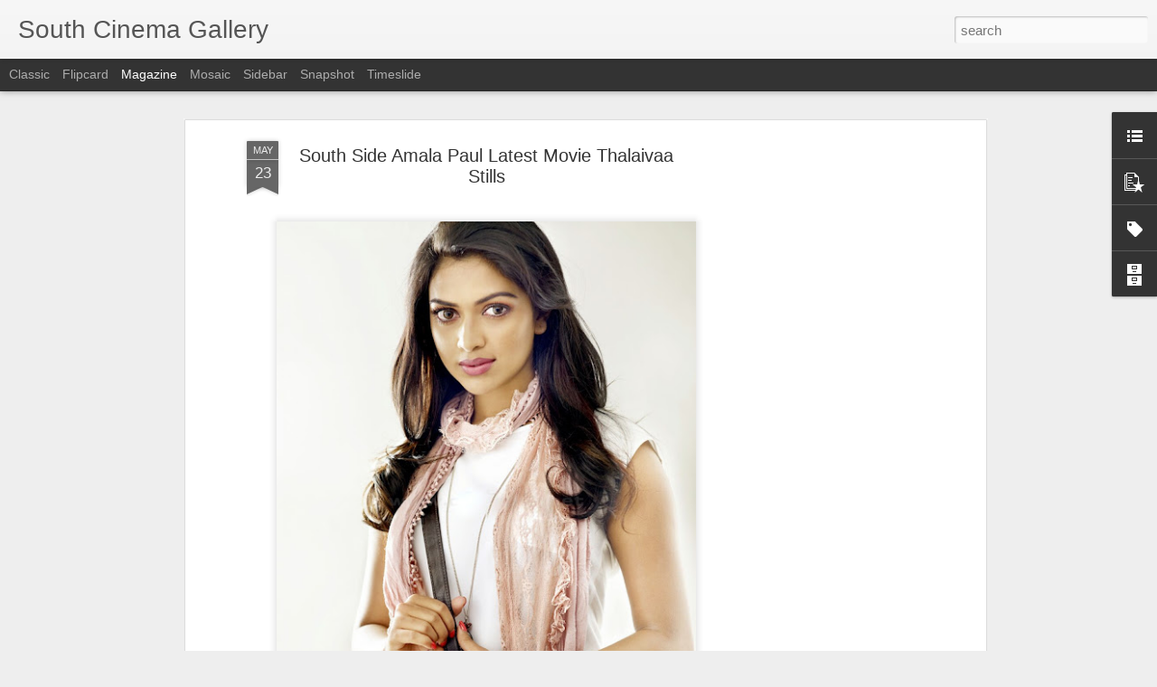

--- FILE ---
content_type: text/html; charset=utf-8
request_url: https://www.google.com/recaptcha/api2/aframe
body_size: 271
content:
<!DOCTYPE HTML><html><head><meta http-equiv="content-type" content="text/html; charset=UTF-8"></head><body><script nonce="O1WumWJVbYzXR5_WOhkXNw">/** Anti-fraud and anti-abuse applications only. See google.com/recaptcha */ try{var clients={'sodar':'https://pagead2.googlesyndication.com/pagead/sodar?'};window.addEventListener("message",function(a){try{if(a.source===window.parent){var b=JSON.parse(a.data);var c=clients[b['id']];if(c){var d=document.createElement('img');d.src=c+b['params']+'&rc='+(localStorage.getItem("rc::a")?sessionStorage.getItem("rc::b"):"");window.document.body.appendChild(d);sessionStorage.setItem("rc::e",parseInt(sessionStorage.getItem("rc::e")||0)+1);localStorage.setItem("rc::h",'1768456236095');}}}catch(b){}});window.parent.postMessage("_grecaptcha_ready", "*");}catch(b){}</script></body></html>

--- FILE ---
content_type: text/javascript; charset=UTF-8
request_url: https://celebritywebs.blogspot.com/?v=0&action=initial&widgetId=Label2&responseType=js&xssi_token=AOuZoY6oj80Kw8Js89qG8G-0gUYoTcnNJQ%3A1768456231322
body_size: 11099
content:
try {
_WidgetManager._HandleControllerResult('Label2', 'initial',{'title': 'Category List', 'display': 'list', 'showFreqNumbers': true, 'labels': [{'name': 'Aackruti Nagpal', 'count': 1, 'cssSize': 1, 'url': 'https://celebritywebs.blogspot.com/search/label/Aackruti%20Nagpal'}, {'name': 'Aaditi Pohankar', 'count': 1, 'cssSize': 1, 'url': 'https://celebritywebs.blogspot.com/search/label/Aaditi%20Pohankar'}, {'name': 'Aaditi S Pohankar', 'count': 1, 'cssSize': 1, 'url': 'https://celebritywebs.blogspot.com/search/label/Aaditi%20S%20Pohankar'}, {'name': 'Aakruti Nagpal', 'count': 3, 'cssSize': 2, 'url': 'https://celebritywebs.blogspot.com/search/label/Aakruti%20Nagpal'}, {'name': 'Aamna Sharif', 'count': 1, 'cssSize': 1, 'url': 'https://celebritywebs.blogspot.com/search/label/Aamna%20Sharif'}, {'name': 'Aanchal Munjal', 'count': 2, 'cssSize': 1, 'url': 'https://celebritywebs.blogspot.com/search/label/Aanchal%20Munjal'}, {'name': 'Aarthi Puri', 'count': 1, 'cssSize': 1, 'url': 'https://celebritywebs.blogspot.com/search/label/Aarthi%20Puri'}, {'name': 'Aarti Chhabria', 'count': 2, 'cssSize': 1, 'url': 'https://celebritywebs.blogspot.com/search/label/Aarti%20Chhabria'}, {'name': 'Aasheekaa', 'count': 1, 'cssSize': 1, 'url': 'https://celebritywebs.blogspot.com/search/label/Aasheekaa'}, {'name': 'Aathmika', 'count': 6, 'cssSize': 2, 'url': 'https://celebritywebs.blogspot.com/search/label/Aathmika'}, {'name': 'Aavaana', 'count': 1, 'cssSize': 1, 'url': 'https://celebritywebs.blogspot.com/search/label/Aavaana'}, {'name': 'Aavana', 'count': 1, 'cssSize': 1, 'url': 'https://celebritywebs.blogspot.com/search/label/Aavana'}, {'name': 'Abhinayasri', 'count': 1, 'cssSize': 1, 'url': 'https://celebritywebs.blogspot.com/search/label/Abhinayasri'}, {'name': 'Abhirami Suresh', 'count': 1, 'cssSize': 1, 'url': 'https://celebritywebs.blogspot.com/search/label/Abhirami%20Suresh'}, {'name': 'Abhishek Bachchan', 'count': 1, 'cssSize': 1, 'url': 'https://celebritywebs.blogspot.com/search/label/Abhishek%20Bachchan'}, {'name': 'Actress Aathmika', 'count': 2, 'cssSize': 1, 'url': 'https://celebritywebs.blogspot.com/search/label/Actress%20Aathmika'}, {'name': 'Actress Athulya Ravi', 'count': 2, 'cssSize': 1, 'url': 'https://celebritywebs.blogspot.com/search/label/Actress%20Athulya%20Ravi'}, {'name': 'Actress Manju Warrier', 'count': 1, 'cssSize': 1, 'url': 'https://celebritywebs.blogspot.com/search/label/Actress%20Manju%20Warrier'}, {'name': 'Actress Manjusha', 'count': 1, 'cssSize': 1, 'url': 'https://celebritywebs.blogspot.com/search/label/Actress%20Manjusha'}, {'name': 'Actress Manushi Chillar', 'count': 4, 'cssSize': 2, 'url': 'https://celebritywebs.blogspot.com/search/label/Actress%20Manushi%20Chillar'}, {'name': 'Actress Mirnalini Ravi', 'count': 2, 'cssSize': 1, 'url': 'https://celebritywebs.blogspot.com/search/label/Actress%20Mirnalini%20Ravi'}, {'name': 'Actress Saiee Manjrekar', 'count': 1, 'cssSize': 1, 'url': 'https://celebritywebs.blogspot.com/search/label/Actress%20Saiee%20Manjrekar'}, {'name': 'AD Photoshoot', 'count': 3, 'cssSize': 2, 'url': 'https://celebritywebs.blogspot.com/search/label/AD%20Photoshoot'}, {'name': 'Adah Sharma', 'count': 15, 'cssSize': 2, 'url': 'https://celebritywebs.blogspot.com/search/label/Adah%20Sharma'}, {'name': 'Adithi Singh', 'count': 1, 'cssSize': 1, 'url': 'https://celebritywebs.blogspot.com/search/label/Adithi%20Singh'}, {'name': 'Aditi Rao Hydari', 'count': 2, 'cssSize': 1, 'url': 'https://celebritywebs.blogspot.com/search/label/Aditi%20Rao%20Hydari'}, {'name': 'Aditi Ravi', 'count': 1, 'cssSize': 1, 'url': 'https://celebritywebs.blogspot.com/search/label/Aditi%20Ravi'}, {'name': 'Aditi Vats', 'count': 1, 'cssSize': 1, 'url': 'https://celebritywebs.blogspot.com/search/label/Aditi%20Vats'}, {'name': 'Advait Vaidya', 'count': 1, 'cssSize': 1, 'url': 'https://celebritywebs.blogspot.com/search/label/Advait%20Vaidya'}, {'name': 'Agnes Sonkar', 'count': 1, 'cssSize': 1, 'url': 'https://celebritywebs.blogspot.com/search/label/Agnes%20Sonkar'}, {'name': 'Ahaana Krishna', 'count': 3, 'cssSize': 2, 'url': 'https://celebritywebs.blogspot.com/search/label/Ahaana%20Krishna'}, {'name': 'Ahana', 'count': 1, 'cssSize': 1, 'url': 'https://celebritywebs.blogspot.com/search/label/Ahana'}, {'name': 'Ahana Krishnakumar', 'count': 1, 'cssSize': 1, 'url': 'https://celebritywebs.blogspot.com/search/label/Ahana%20Krishnakumar'}, {'name': 'Aisha Sharma', 'count': 1, 'cssSize': 1, 'url': 'https://celebritywebs.blogspot.com/search/label/Aisha%20Sharma'}, {'name': 'Aishwariya', 'count': 1, 'cssSize': 1, 'url': 'https://celebritywebs.blogspot.com/search/label/Aishwariya'}, {'name': 'Aishwarya', 'count': 1, 'cssSize': 1, 'url': 'https://celebritywebs.blogspot.com/search/label/Aishwarya'}, {'name': 'Aishwarya Arjun', 'count': 2, 'cssSize': 1, 'url': 'https://celebritywebs.blogspot.com/search/label/Aishwarya%20Arjun'}, {'name': 'Aishwarya Devan', 'count': 2, 'cssSize': 1, 'url': 'https://celebritywebs.blogspot.com/search/label/Aishwarya%20Devan'}, {'name': 'Aishwarya Dutta', 'count': 1, 'cssSize': 1, 'url': 'https://celebritywebs.blogspot.com/search/label/Aishwarya%20Dutta'}, {'name': 'Aishwarya Lekshmi', 'count': 4, 'cssSize': 2, 'url': 'https://celebritywebs.blogspot.com/search/label/Aishwarya%20Lekshmi'}, {'name': 'Aishwarya Menon', 'count': 4, 'cssSize': 2, 'url': 'https://celebritywebs.blogspot.com/search/label/Aishwarya%20Menon'}, {'name': 'Aishwarya Rai', 'count': 1, 'cssSize': 1, 'url': 'https://celebritywebs.blogspot.com/search/label/Aishwarya%20Rai'}, {'name': 'Aishwarya Rajesh', 'count': 2, 'cssSize': 1, 'url': 'https://celebritywebs.blogspot.com/search/label/Aishwarya%20Rajesh'}, {'name': 'Akanksha Puri', 'count': 1, 'cssSize': 1, 'url': 'https://celebritywebs.blogspot.com/search/label/Akanksha%20Puri'}, {'name': 'Akhila Kishore', 'count': 1, 'cssSize': 1, 'url': 'https://celebritywebs.blogspot.com/search/label/Akhila%20Kishore'}, {'name': 'Aksha', 'count': 1, 'cssSize': 1, 'url': 'https://celebritywebs.blogspot.com/search/label/Aksha'}, {'name': 'Aksha Lesha', 'count': 1, 'cssSize': 1, 'url': 'https://celebritywebs.blogspot.com/search/label/Aksha%20Lesha'}, {'name': 'Akshara Gowda', 'count': 9, 'cssSize': 2, 'url': 'https://celebritywebs.blogspot.com/search/label/Akshara%20Gowda'}, {'name': 'Akshatha Srinivas', 'count': 1, 'cssSize': 1, 'url': 'https://celebritywebs.blogspot.com/search/label/Akshatha%20Srinivas'}, {'name': 'Akshay Kumar', 'count': 1, 'cssSize': 1, 'url': 'https://celebritywebs.blogspot.com/search/label/Akshay%20Kumar'}, {'name': 'Akshida', 'count': 2, 'cssSize': 1, 'url': 'https://celebritywebs.blogspot.com/search/label/Akshida'}, {'name': 'Akshita', 'count': 1, 'cssSize': 1, 'url': 'https://celebritywebs.blogspot.com/search/label/Akshita'}, {'name': 'Alekhya', 'count': 1, 'cssSize': 1, 'url': 'https://celebritywebs.blogspot.com/search/label/Alekhya'}, {'name': 'Alia Bhatt', 'count': 6, 'cssSize': 2, 'url': 'https://celebritywebs.blogspot.com/search/label/Alia%20Bhatt'}, {'name': 'Alisha Baig', 'count': 1, 'cssSize': 1, 'url': 'https://celebritywebs.blogspot.com/search/label/Alisha%20Baig'}, {'name': 'Amala Paul', 'count': 2, 'cssSize': 1, 'url': 'https://celebritywebs.blogspot.com/search/label/Amala%20Paul'}, {'name': 'Amala Paul Spicy Stills', 'count': 16, 'cssSize': 3, 'url': 'https://celebritywebs.blogspot.com/search/label/Amala%20Paul%20Spicy%20Stills'}, {'name': 'Amalda Liz Joseph', 'count': 1, 'cssSize': 1, 'url': 'https://celebritywebs.blogspot.com/search/label/Amalda%20Liz%20Joseph'}, {'name': 'Amitha', 'count': 1, 'cssSize': 1, 'url': 'https://celebritywebs.blogspot.com/search/label/Amitha'}, {'name': 'Amrin Qureshi', 'count': 1, 'cssSize': 1, 'url': 'https://celebritywebs.blogspot.com/search/label/Amrin%20Qureshi'}, {'name': 'Amritha Aiyer', 'count': 1, 'cssSize': 1, 'url': 'https://celebritywebs.blogspot.com/search/label/Amritha%20Aiyer'}, {'name': 'Amy Aela', 'count': 1, 'cssSize': 1, 'url': 'https://celebritywebs.blogspot.com/search/label/Amy%20Aela'}, {'name': 'Amy Jackson', 'count': 2, 'cssSize': 1, 'url': 'https://celebritywebs.blogspot.com/search/label/Amy%20Jackson'}, {'name': 'Amyra Dastur', 'count': 1, 'cssSize': 1, 'url': 'https://celebritywebs.blogspot.com/search/label/Amyra%20Dastur'}, {'name': 'Anaika Soti', 'count': 4, 'cssSize': 2, 'url': 'https://celebritywebs.blogspot.com/search/label/Anaika%20Soti'}, {'name': 'Anaira Gupta', 'count': 2, 'cssSize': 1, 'url': 'https://celebritywebs.blogspot.com/search/label/Anaira%20Gupta'}, {'name': 'Ananthika Sanilkumar', 'count': 1, 'cssSize': 1, 'url': 'https://celebritywebs.blogspot.com/search/label/Ananthika%20Sanilkumar'}, {'name': 'Ananya', 'count': 1, 'cssSize': 1, 'url': 'https://celebritywebs.blogspot.com/search/label/Ananya'}, {'name': 'Ananya Panday', 'count': 10, 'cssSize': 2, 'url': 'https://celebritywebs.blogspot.com/search/label/Ananya%20Panday'}, {'name': 'Ananya Soni', 'count': 1, 'cssSize': 1, 'url': 'https://celebritywebs.blogspot.com/search/label/Ananya%20Soni'}, {'name': 'Ananya Thakur', 'count': 1, 'cssSize': 1, 'url': 'https://celebritywebs.blogspot.com/search/label/Ananya%20Thakur'}, {'name': 'Anasuya', 'count': 2, 'cssSize': 1, 'url': 'https://celebritywebs.blogspot.com/search/label/Anasuya'}, {'name': 'Anaswara Rajan', 'count': 8, 'cssSize': 2, 'url': 'https://celebritywebs.blogspot.com/search/label/Anaswara%20Rajan'}, {'name': 'Andrea Jeremiah', 'count': 3, 'cssSize': 2, 'url': 'https://celebritywebs.blogspot.com/search/label/Andrea%20Jeremiah'}, {'name': 'Andrea Jermia', 'count': 1, 'cssSize': 1, 'url': 'https://celebritywebs.blogspot.com/search/label/Andrea%20Jermia'}, {'name': 'Andria D Souza', 'count': 1, 'cssSize': 1, 'url': 'https://celebritywebs.blogspot.com/search/label/Andria%20D%20Souza'}, {'name': 'Angana Roy', 'count': 1, 'cssSize': 1, 'url': 'https://celebritywebs.blogspot.com/search/label/Angana%20Roy'}, {'name': 'Angela Jonsson', 'count': 1, 'cssSize': 1, 'url': 'https://celebritywebs.blogspot.com/search/label/Angela%20Jonsson'}, {'name': 'Anika Vikraman', 'count': 1, 'cssSize': 1, 'url': 'https://celebritywebs.blogspot.com/search/label/Anika%20Vikraman'}, {'name': 'Anikha Surendran', 'count': 9, 'cssSize': 2, 'url': 'https://celebritywebs.blogspot.com/search/label/Anikha%20Surendran'}, {'name': 'Anisha Ambrose', 'count': 1, 'cssSize': 1, 'url': 'https://celebritywebs.blogspot.com/search/label/Anisha%20Ambrose'}, {'name': 'Anitha', 'count': 1, 'cssSize': 1, 'url': 'https://celebritywebs.blogspot.com/search/label/Anitha'}, {'name': 'Anjali Spicy Stills', 'count': 15, 'cssSize': 2, 'url': 'https://celebritywebs.blogspot.com/search/label/Anjali%20Spicy%20Stills'}, {'name': 'Anjana Deshpande', 'count': 3, 'cssSize': 2, 'url': 'https://celebritywebs.blogspot.com/search/label/Anjana%20Deshpande'}, {'name': 'Anketa Maharana', 'count': 7, 'cssSize': 2, 'url': 'https://celebritywebs.blogspot.com/search/label/Anketa%20Maharana'}, {'name': 'Ankita Jadhav', 'count': 1, 'cssSize': 1, 'url': 'https://celebritywebs.blogspot.com/search/label/Ankita%20Jadhav'}, {'name': 'Ankita Sharma', 'count': 1, 'cssSize': 1, 'url': 'https://celebritywebs.blogspot.com/search/label/Ankita%20Sharma'}, {'name': 'Ankita Shrivastav', 'count': 1, 'cssSize': 1, 'url': 'https://celebritywebs.blogspot.com/search/label/Ankita%20Shrivastav'}, {'name': 'Ansiba Hassan', 'count': 5, 'cssSize': 2, 'url': 'https://celebritywebs.blogspot.com/search/label/Ansiba%20Hassan'}, {'name': 'Anu Emmanuel', 'count': 2, 'cssSize': 1, 'url': 'https://celebritywebs.blogspot.com/search/label/Anu%20Emmanuel'}, {'name': 'Anu Kreethy Vas', 'count': 1, 'cssSize': 1, 'url': 'https://celebritywebs.blogspot.com/search/label/Anu%20Kreethy%20Vas'}, {'name': 'Anu Mehta', 'count': 1, 'cssSize': 1, 'url': 'https://celebritywebs.blogspot.com/search/label/Anu%20Mehta'}, {'name': 'Anu Sithara', 'count': 1, 'cssSize': 1, 'url': 'https://celebritywebs.blogspot.com/search/label/Anu%20Sithara'}, {'name': 'Anukreethy Vas', 'count': 1, 'cssSize': 1, 'url': 'https://celebritywebs.blogspot.com/search/label/Anukreethy%20Vas'}, {'name': 'Anumol', 'count': 1, 'cssSize': 1, 'url': 'https://celebritywebs.blogspot.com/search/label/Anumol'}, {'name': 'Anupama Parameswaran', 'count': 11, 'cssSize': 2, 'url': 'https://celebritywebs.blogspot.com/search/label/Anupama%20Parameswaran'}, {'name': 'Anusha Anu', 'count': 1, 'cssSize': 1, 'url': 'https://celebritywebs.blogspot.com/search/label/Anusha%20Anu'}, {'name': 'Anushka Janarthan', 'count': 1, 'cssSize': 1, 'url': 'https://celebritywebs.blogspot.com/search/label/Anushka%20Janarthan'}, {'name': 'Anushka Janarthanan', 'count': 1, 'cssSize': 1, 'url': 'https://celebritywebs.blogspot.com/search/label/Anushka%20Janarthanan'}, {'name': 'Anushka Sen', 'count': 1, 'cssSize': 1, 'url': 'https://celebritywebs.blogspot.com/search/label/Anushka%20Sen'}, {'name': 'Anushka Sharma', 'count': 1, 'cssSize': 1, 'url': 'https://celebritywebs.blogspot.com/search/label/Anushka%20Sharma'}, {'name': 'Anushka Shetty', 'count': 12, 'cssSize': 2, 'url': 'https://celebritywebs.blogspot.com/search/label/Anushka%20Shetty'}, {'name': 'Anushka Shetty Spicy Stills', 'count': 40, 'cssSize': 3, 'url': 'https://celebritywebs.blogspot.com/search/label/Anushka%20Shetty%20Spicy%20Stills'}, {'name': 'Anushkriti', 'count': 1, 'cssSize': 1, 'url': 'https://celebritywebs.blogspot.com/search/label/Anushkriti'}, {'name': 'Anusree', 'count': 2, 'cssSize': 1, 'url': 'https://celebritywebs.blogspot.com/search/label/Anusree'}, {'name': 'Anuya Bhagawat', 'count': 1, 'cssSize': 1, 'url': 'https://celebritywebs.blogspot.com/search/label/Anuya%20Bhagawat'}, {'name': 'Aparna Bajpai', 'count': 1, 'cssSize': 1, 'url': 'https://celebritywebs.blogspot.com/search/label/Aparna%20Bajpai'}, {'name': 'Aparna Gobinath', 'count': 1, 'cssSize': 1, 'url': 'https://celebritywebs.blogspot.com/search/label/Aparna%20Gobinath'}, {'name': 'Aparna Vinod', 'count': 2, 'cssSize': 1, 'url': 'https://celebritywebs.blogspot.com/search/label/Aparna%20Vinod'}, {'name': 'Apsara Rani', 'count': 10, 'cssSize': 2, 'url': 'https://celebritywebs.blogspot.com/search/label/Apsara%20Rani'}, {'name': 'Aradhana Jagota', 'count': 1, 'cssSize': 1, 'url': 'https://celebritywebs.blogspot.com/search/label/Aradhana%20Jagota'}, {'name': 'Aradhya (Anjali sister)', 'count': 1, 'cssSize': 1, 'url': 'https://celebritywebs.blogspot.com/search/label/Aradhya%20%28Anjali%20sister%29'}, {'name': 'Archana', 'count': 1, 'cssSize': 1, 'url': 'https://celebritywebs.blogspot.com/search/label/Archana'}, {'name': 'Archana Gupta', 'count': 1, 'cssSize': 1, 'url': 'https://celebritywebs.blogspot.com/search/label/Archana%20Gupta'}, {'name': 'Archana Kavi Spicy Stills', 'count': 2, 'cssSize': 1, 'url': 'https://celebritywebs.blogspot.com/search/label/Archana%20Kavi%20Spicy%20Stills'}, {'name': 'Archana TV Actress', 'count': 1, 'cssSize': 1, 'url': 'https://celebritywebs.blogspot.com/search/label/Archana%20TV%20Actress'}, {'name': 'Archana Veda', 'count': 2, 'cssSize': 1, 'url': 'https://celebritywebs.blogspot.com/search/label/Archana%20Veda'}, {'name': 'Asha', 'count': 1, 'cssSize': 1, 'url': 'https://celebritywebs.blogspot.com/search/label/Asha'}, {'name': 'Asha Saini', 'count': 2, 'cssSize': 1, 'url': 'https://celebritywebs.blogspot.com/search/label/Asha%20Saini'}, {'name': 'Ashika Ranganath', 'count': 10, 'cssSize': 2, 'url': 'https://celebritywebs.blogspot.com/search/label/Ashika%20Ranganath'}, {'name': 'Ashwini', 'count': 3, 'cssSize': 2, 'url': 'https://celebritywebs.blogspot.com/search/label/Ashwini'}, {'name': 'Ashwitha S', 'count': 1, 'cssSize': 1, 'url': 'https://celebritywebs.blogspot.com/search/label/Ashwitha%20S'}, {'name': 'Asin', 'count': 1, 'cssSize': 1, 'url': 'https://celebritywebs.blogspot.com/search/label/Asin'}, {'name': 'Asmita Sood', 'count': 1, 'cssSize': 1, 'url': 'https://celebritywebs.blogspot.com/search/label/Asmita%20Sood'}, {'name': 'Astha Singhal', 'count': 2, 'cssSize': 1, 'url': 'https://celebritywebs.blogspot.com/search/label/Astha%20Singhal'}, {'name': 'Aswathy Nair', 'count': 1, 'cssSize': 1, 'url': 'https://celebritywebs.blogspot.com/search/label/Aswathy%20Nair'}, {'name': 'Aswathy Sreekanth', 'count': 1, 'cssSize': 1, 'url': 'https://celebritywebs.blogspot.com/search/label/Aswathy%20Sreekanth'}, {'name': 'Avani Modi', 'count': 1, 'cssSize': 1, 'url': 'https://celebritywebs.blogspot.com/search/label/Avani%20Modi'}, {'name': 'Avanthiika', 'count': 1, 'cssSize': 1, 'url': 'https://celebritywebs.blogspot.com/search/label/Avanthiika'}, {'name': 'Avanthika Mishra', 'count': 1, 'cssSize': 1, 'url': 'https://celebritywebs.blogspot.com/search/label/Avanthika%20Mishra'}, {'name': 'AVANTIKA', 'count': 1, 'cssSize': 1, 'url': 'https://celebritywebs.blogspot.com/search/label/AVANTIKA'}, {'name': 'Avantika Shetty', 'count': 1, 'cssSize': 1, 'url': 'https://celebritywebs.blogspot.com/search/label/Avantika%20Shetty'}, {'name': 'Avika Gor', 'count': 1, 'cssSize': 1, 'url': 'https://celebritywebs.blogspot.com/search/label/Avika%20Gor'}, {'name': 'Avneet Kaur', 'count': 1, 'cssSize': 1, 'url': 'https://celebritywebs.blogspot.com/search/label/Avneet%20Kaur'}, {'name': 'Babilona', 'count': 1, 'cssSize': 1, 'url': 'https://celebritywebs.blogspot.com/search/label/Babilona'}, {'name': 'Babylonia', 'count': 1, 'cssSize': 1, 'url': 'https://celebritywebs.blogspot.com/search/label/Babylonia'}, {'name': 'Bangali Celebrity', 'count': 2, 'cssSize': 1, 'url': 'https://celebritywebs.blogspot.com/search/label/Bangali%20Celebrity'}, {'name': 'Bhaavya-Gowda', 'count': 1, 'cssSize': 1, 'url': 'https://celebritywebs.blogspot.com/search/label/Bhaavya-Gowda'}, {'name': 'Bhagyashri Borse', 'count': 2, 'cssSize': 1, 'url': 'https://celebritywebs.blogspot.com/search/label/Bhagyashri%20Borse'}, {'name': 'Bhama', 'count': 5, 'cssSize': 2, 'url': 'https://celebritywebs.blogspot.com/search/label/Bhama'}, {'name': 'Bhanusri', 'count': 1, 'cssSize': 1, 'url': 'https://celebritywebs.blogspot.com/search/label/Bhanusri'}, {'name': 'Bhanusri Mehra', 'count': 2, 'cssSize': 1, 'url': 'https://celebritywebs.blogspot.com/search/label/Bhanusri%20Mehra'}, {'name': 'Bhavana (Telugu)', 'count': 1, 'cssSize': 1, 'url': 'https://celebritywebs.blogspot.com/search/label/Bhavana%20%28Telugu%29'}, {'name': 'Bhavana Bhatia', 'count': 1, 'cssSize': 1, 'url': 'https://celebritywebs.blogspot.com/search/label/Bhavana%20Bhatia'}, {'name': 'Bhavana Sexy Stills', 'count': 8, 'cssSize': 2, 'url': 'https://celebritywebs.blogspot.com/search/label/Bhavana%20Sexy%20Stills'}, {'name': 'Bhoomika Chawla', 'count': 3, 'cssSize': 2, 'url': 'https://celebritywebs.blogspot.com/search/label/Bhoomika%20Chawla'}, {'name': 'Bhumi Pednekar', 'count': 1, 'cssSize': 1, 'url': 'https://celebritywebs.blogspot.com/search/label/Bhumi%20Pednekar'}, {'name': 'Bhumika Chawla', 'count': 3, 'cssSize': 2, 'url': 'https://celebritywebs.blogspot.com/search/label/Bhumika%20Chawla'}, {'name': 'Bhuvaneswari', 'count': 1, 'cssSize': 1, 'url': 'https://celebritywebs.blogspot.com/search/label/Bhuvaneswari'}, {'name': 'Bindu Madhavi', 'count': 2, 'cssSize': 1, 'url': 'https://celebritywebs.blogspot.com/search/label/Bindu%20Madhavi'}, {'name': 'Bipasha Basu', 'count': 3, 'cssSize': 2, 'url': 'https://celebritywebs.blogspot.com/search/label/Bipasha%20Basu'}, {'name': 'Bollywood Bikini', 'count': 45, 'cssSize': 3, 'url': 'https://celebritywebs.blogspot.com/search/label/Bollywood%20Bikini'}, {'name': 'Bollywood Celebrity', 'count': 313, 'cssSize': 4, 'url': 'https://celebritywebs.blogspot.com/search/label/Bollywood%20Celebrity'}, {'name': 'Bollywood Cleavage', 'count': 14, 'cssSize': 2, 'url': 'https://celebritywebs.blogspot.com/search/label/Bollywood%20Cleavage'}, {'name': 'Bollywood Events', 'count': 21, 'cssSize': 3, 'url': 'https://celebritywebs.blogspot.com/search/label/Bollywood%20Events'}, {'name': 'Bollywood Hot Thighs Show', 'count': 16, 'cssSize': 3, 'url': 'https://celebritywebs.blogspot.com/search/label/Bollywood%20Hot%20Thighs%20Show'}, {'name': 'Bollywood Navel Show', 'count': 15, 'cssSize': 2, 'url': 'https://celebritywebs.blogspot.com/search/label/Bollywood%20Navel%20Show'}, {'name': 'Bollywood Songs', 'count': 1, 'cssSize': 1, 'url': 'https://celebritywebs.blogspot.com/search/label/Bollywood%20Songs'}, {'name': 'Bommu Lakshmi', 'count': 1, 'cssSize': 1, 'url': 'https://celebritywebs.blogspot.com/search/label/Bommu%20Lakshmi'}, {'name': 'Catherine Tresa', 'count': 4, 'cssSize': 2, 'url': 'https://celebritywebs.blogspot.com/search/label/Catherine%20Tresa'}, {'name': 'Catherine-Tresa', 'count': 4, 'cssSize': 2, 'url': 'https://celebritywebs.blogspot.com/search/label/Catherine-Tresa'}, {'name': 'Cele News', 'count': 16, 'cssSize': 3, 'url': 'https://celebritywebs.blogspot.com/search/label/Cele%20News'}, {'name': 'Celebrity Photoshoot Stills', 'count': 19, 'cssSize': 3, 'url': 'https://celebritywebs.blogspot.com/search/label/Celebrity%20Photoshoot%20Stills'}, {'name': 'Celina Jaitley Spicy Stills', 'count': 1, 'cssSize': 1, 'url': 'https://celebritywebs.blogspot.com/search/label/Celina%20Jaitley%20Spicy%20Stills'}, {'name': 'Chaahat', 'count': 1, 'cssSize': 1, 'url': 'https://celebritywebs.blogspot.com/search/label/Chaahat'}, {'name': 'Chaithra Setti', 'count': 1, 'cssSize': 1, 'url': 'https://celebritywebs.blogspot.com/search/label/Chaithra%20Setti'}, {'name': 'Chaitra', 'count': 2, 'cssSize': 1, 'url': 'https://celebritywebs.blogspot.com/search/label/Chaitra'}, {'name': 'Chandhrika Revathi', 'count': 1, 'cssSize': 1, 'url': 'https://celebritywebs.blogspot.com/search/label/Chandhrika%20Revathi'}, {'name': 'Chandini', 'count': 1, 'cssSize': 1, 'url': 'https://celebritywebs.blogspot.com/search/label/Chandini'}, {'name': 'Chandini Bhagwanani', 'count': 1, 'cssSize': 1, 'url': 'https://celebritywebs.blogspot.com/search/label/Chandini%20Bhagwanani'}, {'name': 'Chandini Tamilarasan', 'count': 2, 'cssSize': 1, 'url': 'https://celebritywebs.blogspot.com/search/label/Chandini%20Tamilarasan'}, {'name': 'Charmi', 'count': 4, 'cssSize': 2, 'url': 'https://celebritywebs.blogspot.com/search/label/Charmi'}, {'name': 'Charulatha', 'count': 2, 'cssSize': 1, 'url': 'https://celebritywebs.blogspot.com/search/label/Charulatha'}, {'name': 'Charvi Chekuri', 'count': 1, 'cssSize': 1, 'url': 'https://celebritywebs.blogspot.com/search/label/Charvi%20Chekuri'}, {'name': 'Chitrangada Singh', 'count': 5, 'cssSize': 2, 'url': 'https://celebritywebs.blogspot.com/search/label/Chitrangada%20Singh'}, {'name': 'Daboo Ratnani', 'count': 8, 'cssSize': 2, 'url': 'https://celebritywebs.blogspot.com/search/label/Daboo%20Ratnani'}, {'name': 'Dakkshi Guttikonda', 'count': 5, 'cssSize': 2, 'url': 'https://celebritywebs.blogspot.com/search/label/Dakkshi%20Guttikonda'}, {'name': 'Daksha Nagarkar', 'count': 1, 'cssSize': 1, 'url': 'https://celebritywebs.blogspot.com/search/label/Daksha%20Nagarkar'}, {'name': 'Darshita', 'count': 1, 'cssSize': 1, 'url': 'https://celebritywebs.blogspot.com/search/label/Darshita'}, {'name': 'Deeksha Seth', 'count': 3, 'cssSize': 2, 'url': 'https://celebritywebs.blogspot.com/search/label/Deeksha%20Seth'}, {'name': 'Deekshitha Parvathi', 'count': 1, 'cssSize': 1, 'url': 'https://celebritywebs.blogspot.com/search/label/Deekshitha%20Parvathi'}, {'name': 'Deepa Sannidhi', 'count': 1, 'cssSize': 1, 'url': 'https://celebritywebs.blogspot.com/search/label/Deepa%20Sannidhi'}, {'name': 'Deepali Singh', 'count': 1, 'cssSize': 1, 'url': 'https://celebritywebs.blogspot.com/search/label/Deepali%20Singh'}, {'name': 'Deepika Das', 'count': 1, 'cssSize': 1, 'url': 'https://celebritywebs.blogspot.com/search/label/Deepika%20Das'}, {'name': 'Deepika Kamaiah', 'count': 1, 'cssSize': 1, 'url': 'https://celebritywebs.blogspot.com/search/label/Deepika%20Kamaiah'}, {'name': 'Deepika Padukone', 'count': 4, 'cssSize': 2, 'url': 'https://celebritywebs.blogspot.com/search/label/Deepika%20Padukone'}, {'name': 'Deepti Sati', 'count': 4, 'cssSize': 2, 'url': 'https://celebritywebs.blogspot.com/search/label/Deepti%20Sati'}, {'name': 'Devika Sanjay', 'count': 1, 'cssSize': 1, 'url': 'https://celebritywebs.blogspot.com/search/label/Devika%20Sanjay'}, {'name': 'Deviyani Sharma', 'count': 2, 'cssSize': 1, 'url': 'https://celebritywebs.blogspot.com/search/label/Deviyani%20Sharma'}, {'name': 'Devshi Khanduri', 'count': 1, 'cssSize': 1, 'url': 'https://celebritywebs.blogspot.com/search/label/Devshi%20Khanduri'}, {'name': 'Dhansika', 'count': 1, 'cssSize': 1, 'url': 'https://celebritywebs.blogspot.com/search/label/Dhansika'}, {'name': 'Dharsha Gupta', 'count': 3, 'cssSize': 2, 'url': 'https://celebritywebs.blogspot.com/search/label/Dharsha%20Gupta'}, {'name': 'Diahna Soni', 'count': 1, 'cssSize': 1, 'url': 'https://celebritywebs.blogspot.com/search/label/Diahna%20Soni'}, {'name': 'Diana Penty', 'count': 2, 'cssSize': 1, 'url': 'https://celebritywebs.blogspot.com/search/label/Diana%20Penty'}, {'name': 'Diksha Panth', 'count': 2, 'cssSize': 1, 'url': 'https://celebritywebs.blogspot.com/search/label/Diksha%20Panth'}, {'name': 'Dimple Chopde', 'count': 4, 'cssSize': 2, 'url': 'https://celebritywebs.blogspot.com/search/label/Dimple%20Chopde'}, {'name': 'Dimple Hayathi', 'count': 3, 'cssSize': 2, 'url': 'https://celebritywebs.blogspot.com/search/label/Dimple%20Hayathi'}, {'name': 'Disha Pandey', 'count': 2, 'cssSize': 1, 'url': 'https://celebritywebs.blogspot.com/search/label/Disha%20Pandey'}, {'name': 'Disha Patani', 'count': 9, 'cssSize': 2, 'url': 'https://celebritywebs.blogspot.com/search/label/Disha%20Patani'}, {'name': 'Divi Vadthya', 'count': 3, 'cssSize': 2, 'url': 'https://celebritywebs.blogspot.com/search/label/Divi%20Vadthya'}, {'name': 'Divya', 'count': 1, 'cssSize': 1, 'url': 'https://celebritywebs.blogspot.com/search/label/Divya'}, {'name': 'Divya Bharathi', 'count': 2, 'cssSize': 1, 'url': 'https://celebritywebs.blogspot.com/search/label/Divya%20Bharathi'}, {'name': 'Divya Dwivedi', 'count': 1, 'cssSize': 1, 'url': 'https://celebritywebs.blogspot.com/search/label/Divya%20Dwivedi'}, {'name': 'Divya Paramasharan', 'count': 1, 'cssSize': 1, 'url': 'https://celebritywebs.blogspot.com/search/label/Divya%20Paramasharan'}, {'name': 'Divya Pillai', 'count': 5, 'cssSize': 2, 'url': 'https://celebritywebs.blogspot.com/search/label/Divya%20Pillai'}, {'name': 'Divya Prabha', 'count': 1, 'cssSize': 1, 'url': 'https://celebritywebs.blogspot.com/search/label/Divya%20Prabha'}, {'name': 'Divya Singh', 'count': 1, 'cssSize': 1, 'url': 'https://celebritywebs.blogspot.com/search/label/Divya%20Singh'}, {'name': 'Divya Vadthya', 'count': 1, 'cssSize': 1, 'url': 'https://celebritywebs.blogspot.com/search/label/Divya%20Vadthya'}, {'name': 'Divyansha Kaushik', 'count': 3, 'cssSize': 2, 'url': 'https://celebritywebs.blogspot.com/search/label/Divyansha%20Kaushik'}, {'name': 'Diya Rose', 'count': 1, 'cssSize': 1, 'url': 'https://celebritywebs.blogspot.com/search/label/Diya%20Rose'}, {'name': 'Dolly Sharma', 'count': 1, 'cssSize': 1, 'url': 'https://celebritywebs.blogspot.com/search/label/Dolly%20Sharma'}, {'name': 'Eden Kuriakose', 'count': 1, 'cssSize': 1, 'url': 'https://celebritywebs.blogspot.com/search/label/Eden%20Kuriakose'}, {'name': 'Edith Pearl', 'count': 1, 'cssSize': 1, 'url': 'https://celebritywebs.blogspot.com/search/label/Edith%20Pearl'}, {'name': 'Eesha Rebba', 'count': 5, 'cssSize': 2, 'url': 'https://celebritywebs.blogspot.com/search/label/Eesha%20Rebba'}, {'name': 'Elena Kazan', 'count': 1, 'cssSize': 1, 'url': 'https://celebritywebs.blogspot.com/search/label/Elena%20Kazan'}, {'name': 'Elli AvrRam', 'count': 2, 'cssSize': 1, 'url': 'https://celebritywebs.blogspot.com/search/label/Elli%20AvrRam'}, {'name': 'Esha Gupta', 'count': 1, 'cssSize': 1, 'url': 'https://celebritywebs.blogspot.com/search/label/Esha%20Gupta'}, {'name': 'Esshanya Maheshwari', 'count': 1, 'cssSize': 1, 'url': 'https://celebritywebs.blogspot.com/search/label/Esshanya%20Maheshwari'}, {'name': 'Ester Noronha', 'count': 9, 'cssSize': 2, 'url': 'https://celebritywebs.blogspot.com/search/label/Ester%20Noronha'}, {'name': 'Esther Anil', 'count': 2, 'cssSize': 1, 'url': 'https://celebritywebs.blogspot.com/search/label/Esther%20Anil'}, {'name': 'Evelyn Sharma', 'count': 2, 'cssSize': 1, 'url': 'https://celebritywebs.blogspot.com/search/label/Evelyn%20Sharma'}, {'name': 'Event Photos', 'count': 17, 'cssSize': 3, 'url': 'https://celebritywebs.blogspot.com/search/label/Event%20Photos'}, {'name': 'Faith', 'count': 1, 'cssSize': 1, 'url': 'https://celebritywebs.blogspot.com/search/label/Faith'}, {'name': 'Farah Karimi', 'count': 1, 'cssSize': 1, 'url': 'https://celebritywebs.blogspot.com/search/label/Farah%20Karimi'}, {'name': 'Farzana', 'count': 1, 'cssSize': 1, 'url': 'https://celebritywebs.blogspot.com/search/label/Farzana'}, {'name': 'Femina Magazine', 'count': 1, 'cssSize': 1, 'url': 'https://celebritywebs.blogspot.com/search/label/Femina%20Magazine'}, {'name': 'Garima Jain', 'count': 1, 'cssSize': 1, 'url': 'https://celebritywebs.blogspot.com/search/label/Garima%20Jain'}, {'name': 'Gayathiri Iyer', 'count': 1, 'cssSize': 1, 'url': 'https://celebritywebs.blogspot.com/search/label/Gayathiri%20Iyer'}, {'name': 'Gayathri R Suresh', 'count': 2, 'cssSize': 1, 'url': 'https://celebritywebs.blogspot.com/search/label/Gayathri%20R%20Suresh'}, {'name': 'Gayathri Suresh', 'count': 2, 'cssSize': 1, 'url': 'https://celebritywebs.blogspot.com/search/label/Gayathri%20Suresh'}, {'name': 'Gayatri Iyer', 'count': 2, 'cssSize': 1, 'url': 'https://celebritywebs.blogspot.com/search/label/Gayatri%20Iyer'}, {'name': 'Gehana Sippy', 'count': 1, 'cssSize': 1, 'url': 'https://celebritywebs.blogspot.com/search/label/Gehana%20Sippy'}, {'name': 'Gehana Vasisth', 'count': 6, 'cssSize': 2, 'url': 'https://celebritywebs.blogspot.com/search/label/Gehana%20Vasisth'}, {'name': 'Gehna Vashist', 'count': 2, 'cssSize': 1, 'url': 'https://celebritywebs.blogspot.com/search/label/Gehna%20Vashist'}, {'name': 'Genelia Spicy Stills', 'count': 3, 'cssSize': 2, 'url': 'https://celebritywebs.blogspot.com/search/label/Genelia%20Spicy%20Stills'}, {'name': 'Gouri G Kishan', 'count': 3, 'cssSize': 2, 'url': 'https://celebritywebs.blogspot.com/search/label/Gouri%20G%20Kishan'}, {'name': 'Gouri Sharma', 'count': 1, 'cssSize': 1, 'url': 'https://celebritywebs.blogspot.com/search/label/Gouri%20Sharma'}, {'name': 'Gowthami Choudary', 'count': 1, 'cssSize': 1, 'url': 'https://celebritywebs.blogspot.com/search/label/Gowthami%20Choudary'}, {'name': 'Gurlin Chopra', 'count': 1, 'cssSize': 1, 'url': 'https://celebritywebs.blogspot.com/search/label/Gurlin%20Chopra'}, {'name': 'Hamsa Nandini', 'count': 1, 'cssSize': 1, 'url': 'https://celebritywebs.blogspot.com/search/label/Hamsa%20Nandini'}, {'name': 'Hamsa Nandini Spicy Stills', 'count': 3, 'cssSize': 2, 'url': 'https://celebritywebs.blogspot.com/search/label/Hamsa%20Nandini%20Spicy%20Stills'}, {'name': 'Hanishka Motwani', 'count': 7, 'cssSize': 2, 'url': 'https://celebritywebs.blogspot.com/search/label/Hanishka%20Motwani'}, {'name': 'Hansika Motwani', 'count': 10, 'cssSize': 2, 'url': 'https://celebritywebs.blogspot.com/search/label/Hansika%20Motwani'}, {'name': 'Harika Payal', 'count': 1, 'cssSize': 1, 'url': 'https://celebritywebs.blogspot.com/search/label/Harika%20Payal'}, {'name': 'Harini', 'count': 2, 'cssSize': 1, 'url': 'https://celebritywebs.blogspot.com/search/label/Harini'}, {'name': 'Haripriya', 'count': 19, 'cssSize': 3, 'url': 'https://celebritywebs.blogspot.com/search/label/Haripriya'}, {'name': 'Haritha', 'count': 1, 'cssSize': 1, 'url': 'https://celebritywebs.blogspot.com/search/label/Haritha'}, {'name': 'Harshika Poonacha', 'count': 2, 'cssSize': 1, 'url': 'https://celebritywebs.blogspot.com/search/label/Harshika%20Poonacha'}, {'name': 'Harshita Panwar', 'count': 1, 'cssSize': 1, 'url': 'https://celebritywebs.blogspot.com/search/label/Harshita%20Panwar'}, {'name': 'Haseena Mastan Mirza', 'count': 1, 'cssSize': 1, 'url': 'https://celebritywebs.blogspot.com/search/label/Haseena%20Mastan%20Mirza'}, {'name': 'Hollywood Celebrity', 'count': 29, 'cssSize': 3, 'url': 'https://celebritywebs.blogspot.com/search/label/Hollywood%20Celebrity'}, {'name': 'Honey JO', 'count': 1, 'cssSize': 1, 'url': 'https://celebritywebs.blogspot.com/search/label/Honey%20JO'}, {'name': 'Honey Rose', 'count': 8, 'cssSize': 2, 'url': 'https://celebritywebs.blogspot.com/search/label/Honey%20Rose'}, {'name': 'Honey Rose spicy Stills', 'count': 13, 'cssSize': 2, 'url': 'https://celebritywebs.blogspot.com/search/label/Honey%20Rose%20spicy%20Stills'}, {'name': 'Hot Sexy Singers', 'count': 3, 'cssSize': 2, 'url': 'https://celebritywebs.blogspot.com/search/label/Hot%20Sexy%20Singers'}, {'name': 'Ileana', 'count': 6, 'cssSize': 2, 'url': 'https://celebritywebs.blogspot.com/search/label/Ileana'}, {'name': 'Inayat', 'count': 1, 'cssSize': 1, 'url': 'https://celebritywebs.blogspot.com/search/label/Inayat'}, {'name': 'Indian Models', 'count': 67, 'cssSize': 3, 'url': 'https://celebritywebs.blogspot.com/search/label/Indian%20Models'}, {'name': 'Indian-Australian Actress', 'count': 1, 'cssSize': 1, 'url': 'https://celebritywebs.blogspot.com/search/label/Indian-Australian%20Actress'}, {'name': 'Ineya', 'count': 2, 'cssSize': 1, 'url': 'https://celebritywebs.blogspot.com/search/label/Ineya'}, {'name': 'Iniya', 'count': 4, 'cssSize': 2, 'url': 'https://celebritywebs.blogspot.com/search/label/Iniya'}, {'name': 'International Model', 'count': 4, 'cssSize': 2, 'url': 'https://celebritywebs.blogspot.com/search/label/International%20Model'}, {'name': 'Iraa', 'count': 1, 'cssSize': 1, 'url': 'https://celebritywebs.blogspot.com/search/label/Iraa'}, {'name': 'Irra Mor', 'count': 1, 'cssSize': 1, 'url': 'https://celebritywebs.blogspot.com/search/label/Irra%20Mor'}, {'name': 'Isha Chawla', 'count': 4, 'cssSize': 2, 'url': 'https://celebritywebs.blogspot.com/search/label/Isha%20Chawla'}, {'name': 'Isha Talwar', 'count': 4, 'cssSize': 2, 'url': 'https://celebritywebs.blogspot.com/search/label/Isha%20Talwar'}, {'name': 'Ishana', 'count': 1, 'cssSize': 1, 'url': 'https://celebritywebs.blogspot.com/search/label/Ishana'}, {'name': 'Ishitha', 'count': 1, 'cssSize': 1, 'url': 'https://celebritywebs.blogspot.com/search/label/Ishitha'}, {'name': 'Ishitha Singh', 'count': 1, 'cssSize': 1, 'url': 'https://celebritywebs.blogspot.com/search/label/Ishitha%20Singh'}, {'name': 'Ishwariya Menon', 'count': 6, 'cssSize': 2, 'url': 'https://celebritywebs.blogspot.com/search/label/Ishwariya%20Menon'}, {'name': 'Iswarya Menon', 'count': 8, 'cssSize': 2, 'url': 'https://celebritywebs.blogspot.com/search/label/Iswarya%20Menon'}, {'name': 'Ivana', 'count': 1, 'cssSize': 1, 'url': 'https://celebritywebs.blogspot.com/search/label/Ivana'}, {'name': 'Jacqueline Fernandez', 'count': 3, 'cssSize': 2, 'url': 'https://celebritywebs.blogspot.com/search/label/Jacqueline%20Fernandez'}, {'name': 'Janhvi Kapoor', 'count': 10, 'cssSize': 2, 'url': 'https://celebritywebs.blogspot.com/search/label/Janhvi%20Kapoor'}, {'name': 'Janitha Thomas', 'count': 1, 'cssSize': 1, 'url': 'https://celebritywebs.blogspot.com/search/label/Janitha%20Thomas'}, {'name': 'Jasmine', 'count': 1, 'cssSize': 1, 'url': 'https://celebritywebs.blogspot.com/search/label/Jasmine'}, {'name': 'Jayavani', 'count': 1, 'cssSize': 1, 'url': 'https://celebritywebs.blogspot.com/search/label/Jayavani'}, {'name': 'Jennifer', 'count': 1, 'cssSize': 1, 'url': 'https://celebritywebs.blogspot.com/search/label/Jennifer'}, {'name': 'Jewel Mary', 'count': 1, 'cssSize': 1, 'url': 'https://celebritywebs.blogspot.com/search/label/Jewel%20Mary'}, {'name': 'Jinal Pandya', 'count': 1, 'cssSize': 1, 'url': 'https://celebritywebs.blogspot.com/search/label/Jinal%20Pandya'}, {'name': 'Jyothi Poorvaj', 'count': 1, 'cssSize': 1, 'url': 'https://celebritywebs.blogspot.com/search/label/Jyothi%20Poorvaj'}, {'name': 'Jyothika', 'count': 1, 'cssSize': 1, 'url': 'https://celebritywebs.blogspot.com/search/label/Jyothika'}, {'name': 'Jyoti Poorvaj', 'count': 1, 'cssSize': 1, 'url': 'https://celebritywebs.blogspot.com/search/label/Jyoti%20Poorvaj'}, {'name': 'Kajal Agarwal', 'count': 8, 'cssSize': 2, 'url': 'https://celebritywebs.blogspot.com/search/label/Kajal%20Agarwal'}, {'name': 'Kajal Agarwal Spicy Stills', 'count': 50, 'cssSize': 3, 'url': 'https://celebritywebs.blogspot.com/search/label/Kajal%20Agarwal%20Spicy%20Stills'}, {'name': 'Kajal S', 'count': 1, 'cssSize': 1, 'url': 'https://celebritywebs.blogspot.com/search/label/Kajal%20S'}, {'name': 'Kajal Srivastva Spicy Stills', 'count': 1, 'cssSize': 1, 'url': 'https://celebritywebs.blogspot.com/search/label/Kajal%20Srivastva%20Spicy%20Stills'}, {'name': 'Kajol', 'count': 1, 'cssSize': 1, 'url': 'https://celebritywebs.blogspot.com/search/label/Kajol'}, {'name': 'Kalki Koechlin', 'count': 1, 'cssSize': 1, 'url': 'https://celebritywebs.blogspot.com/search/label/Kalki%20Koechlin'}, {'name': 'Kalyani Priyadarshan', 'count': 6, 'cssSize': 2, 'url': 'https://celebritywebs.blogspot.com/search/label/Kalyani%20Priyadarshan'}, {'name': 'Kalyani spicy Stills', 'count': 1, 'cssSize': 1, 'url': 'https://celebritywebs.blogspot.com/search/label/Kalyani%20spicy%20Stills'}, {'name': 'Kamalinee Mukherjee', 'count': 1, 'cssSize': 1, 'url': 'https://celebritywebs.blogspot.com/search/label/Kamalinee%20Mukherjee'}, {'name': 'Kamna', 'count': 1, 'cssSize': 1, 'url': 'https://celebritywebs.blogspot.com/search/label/Kamna'}, {'name': 'Kamna Jethmalani', 'count': 1, 'cssSize': 1, 'url': 'https://celebritywebs.blogspot.com/search/label/Kamna%20Jethmalani'}, {'name': 'Kamna Jetmalani', 'count': 1, 'cssSize': 1, 'url': 'https://celebritywebs.blogspot.com/search/label/Kamna%20Jetmalani'}, {'name': 'Kangana Ranat', 'count': 2, 'cssSize': 1, 'url': 'https://celebritywebs.blogspot.com/search/label/Kangana%20Ranat'}, {'name': 'Kangana Ranaut', 'count': 5, 'cssSize': 2, 'url': 'https://celebritywebs.blogspot.com/search/label/Kangana%20Ranaut'}, {'name': 'Kangana Sharma', 'count': 1, 'cssSize': 1, 'url': 'https://celebritywebs.blogspot.com/search/label/Kangana%20Sharma'}, {'name': 'Kanika Tiwari', 'count': 1, 'cssSize': 1, 'url': 'https://celebritywebs.blogspot.com/search/label/Kanika%20Tiwari'}, {'name': 'Kapilakshi Malhotra', 'count': 6, 'cssSize': 2, 'url': 'https://celebritywebs.blogspot.com/search/label/Kapilakshi%20Malhotra'}, {'name': 'Kareena Kapoor Spicy Stills', 'count': 5, 'cssSize': 2, 'url': 'https://celebritywebs.blogspot.com/search/label/Kareena%20Kapoor%20Spicy%20Stills'}, {'name': 'Karthik Sivakumar', 'count': 1, 'cssSize': 1, 'url': 'https://celebritywebs.blogspot.com/search/label/Karthik%20Sivakumar'}, {'name': 'Karthika Nair', 'count': 2, 'cssSize': 1, 'url': 'https://celebritywebs.blogspot.com/search/label/Karthika%20Nair'}, {'name': 'Karunya', 'count': 1, 'cssSize': 1, 'url': 'https://celebritywebs.blogspot.com/search/label/Karunya'}, {'name': 'Katrina Kaif', 'count': 1, 'cssSize': 1, 'url': 'https://celebritywebs.blogspot.com/search/label/Katrina%20Kaif'}, {'name': 'Kavita Varma', 'count': 2, 'cssSize': 1, 'url': 'https://celebritywebs.blogspot.com/search/label/Kavita%20Varma'}, {'name': 'Kavitha', 'count': 1, 'cssSize': 1, 'url': 'https://celebritywebs.blogspot.com/search/label/Kavitha'}, {'name': 'Kavya Madhavan', 'count': 6, 'cssSize': 2, 'url': 'https://celebritywebs.blogspot.com/search/label/Kavya%20Madhavan'}, {'name': 'Kavya Shetty', 'count': 2, 'cssSize': 1, 'url': 'https://celebritywebs.blogspot.com/search/label/Kavya%20Shetty'}, {'name': 'Kavya Singh', 'count': 1, 'cssSize': 1, 'url': 'https://celebritywebs.blogspot.com/search/label/Kavya%20Singh'}, {'name': 'Kavya Thapar', 'count': 2, 'cssSize': 1, 'url': 'https://celebritywebs.blogspot.com/search/label/Kavya%20Thapar'}, {'name': 'Kayadu Lohar', 'count': 3, 'cssSize': 2, 'url': 'https://celebritywebs.blogspot.com/search/label/Kayadu%20Lohar'}, {'name': 'Keerthana Podhval', 'count': 1, 'cssSize': 1, 'url': 'https://celebritywebs.blogspot.com/search/label/Keerthana%20Podhval'}, {'name': 'Keerthana Podwal', 'count': 1, 'cssSize': 1, 'url': 'https://celebritywebs.blogspot.com/search/label/Keerthana%20Podwal'}, {'name': 'Keerthi Chawla', 'count': 1, 'cssSize': 1, 'url': 'https://celebritywebs.blogspot.com/search/label/Keerthi%20Chawla'}, {'name': 'Keerthi Suresh', 'count': 10, 'cssSize': 2, 'url': 'https://celebritywebs.blogspot.com/search/label/Keerthi%20Suresh'}, {'name': 'Keerthy Suresh', 'count': 1, 'cssSize': 1, 'url': 'https://celebritywebs.blogspot.com/search/label/Keerthy%20Suresh'}, {'name': 'Kendall Jenner', 'count': 1, 'cssSize': 1, 'url': 'https://celebritywebs.blogspot.com/search/label/Kendall%20Jenner'}, {'name': 'Kerala Model', 'count': 5, 'cssSize': 2, 'url': 'https://celebritywebs.blogspot.com/search/label/Kerala%20Model'}, {'name': 'Kesha Khambhati', 'count': 2, 'cssSize': 1, 'url': 'https://celebritywebs.blogspot.com/search/label/Kesha%20Khambhati'}, {'name': 'Ketika Sharma', 'count': 1, 'cssSize': 1, 'url': 'https://celebritywebs.blogspot.com/search/label/Ketika%20Sharma'}, {'name': 'Khushboo Joshi', 'count': 1, 'cssSize': 1, 'url': 'https://celebritywebs.blogspot.com/search/label/Khushboo%20Joshi'}, {'name': 'Khushi Sharma', 'count': 1, 'cssSize': 1, 'url': 'https://celebritywebs.blogspot.com/search/label/Khushi%20Sharma'}, {'name': 'Khyati Sharma', 'count': 1, 'cssSize': 1, 'url': 'https://celebritywebs.blogspot.com/search/label/Khyati%20Sharma'}, {'name': 'Kiara Advani', 'count': 10, 'cssSize': 2, 'url': 'https://celebritywebs.blogspot.com/search/label/Kiara%20Advani'}, {'name': 'Komal Jha', 'count': 4, 'cssSize': 2, 'url': 'https://celebritywebs.blogspot.com/search/label/Komal%20Jha'}, {'name': 'Komal Sharma', 'count': 1, 'cssSize': 1, 'url': 'https://celebritywebs.blogspot.com/search/label/Komal%20Sharma'}, {'name': 'Koshri', 'count': 1, 'cssSize': 1, 'url': 'https://celebritywebs.blogspot.com/search/label/Koshri'}, {'name': 'Koushani', 'count': 1, 'cssSize': 1, 'url': 'https://celebritywebs.blogspot.com/search/label/Koushani'}, {'name': 'Kratee', 'count': 1, 'cssSize': 1, 'url': 'https://celebritywebs.blogspot.com/search/label/Kratee'}, {'name': 'Kristen Stewart', 'count': 1, 'cssSize': 1, 'url': 'https://celebritywebs.blogspot.com/search/label/Kristen%20Stewart'}, {'name': 'Kristina Akeeva', 'count': 1, 'cssSize': 1, 'url': 'https://celebritywebs.blogspot.com/search/label/Kristina%20Akeeva'}, {'name': 'Krithi Shetty', 'count': 4, 'cssSize': 2, 'url': 'https://celebritywebs.blogspot.com/search/label/Krithi%20Shetty'}, {'name': 'Kriti Karbandha', 'count': 3, 'cssSize': 2, 'url': 'https://celebritywebs.blogspot.com/search/label/Kriti%20Karbandha'}, {'name': 'Kriti Kharbanda', 'count': 2, 'cssSize': 1, 'url': 'https://celebritywebs.blogspot.com/search/label/Kriti%20Kharbanda'}, {'name': 'Kriti Sanon', 'count': 3, 'cssSize': 2, 'url': 'https://celebritywebs.blogspot.com/search/label/Kriti%20Sanon'}, {'name': 'Krupali', 'count': 1, 'cssSize': 1, 'url': 'https://celebritywebs.blogspot.com/search/label/Krupali'}, {'name': 'Kruthika', 'count': 1, 'cssSize': 1, 'url': 'https://celebritywebs.blogspot.com/search/label/Kruthika'}, {'name': 'Kurumbi Lechu', 'count': 1, 'cssSize': 1, 'url': 'https://celebritywebs.blogspot.com/search/label/Kurumbi%20Lechu'}, {'name': 'Kushi', 'count': 1, 'cssSize': 1, 'url': 'https://celebritywebs.blogspot.com/search/label/Kushi'}, {'name': 'Kushi South', 'count': 1, 'cssSize': 1, 'url': 'https://celebritywebs.blogspot.com/search/label/Kushi%20South'}, {'name': 'Lakshmi Menon', 'count': 4, 'cssSize': 2, 'url': 'https://celebritywebs.blogspot.com/search/label/Lakshmi%20Menon'}, {'name': 'Lakshmi Rai Spicy Stills', 'count': 14, 'cssSize': 2, 'url': 'https://celebritywebs.blogspot.com/search/label/Lakshmi%20Rai%20Spicy%20Stills'}, {'name': 'Latha Hegde', 'count': 1, 'cssSize': 1, 'url': 'https://celebritywebs.blogspot.com/search/label/Latha%20Hegde'}, {'name': 'Lavanya Tripathi', 'count': 2, 'cssSize': 1, 'url': 'https://celebritywebs.blogspot.com/search/label/Lavanya%20Tripathi'}, {'name': 'Leelavathi', 'count': 1, 'cssSize': 1, 'url': 'https://celebritywebs.blogspot.com/search/label/Leelavathi'}, {'name': 'Leena Kapoor', 'count': 1, 'cssSize': 1, 'url': 'https://celebritywebs.blogspot.com/search/label/Leena%20Kapoor'}, {'name': 'Lehitha Namburi', 'count': 1, 'cssSize': 1, 'url': 'https://celebritywebs.blogspot.com/search/label/Lehitha%20Namburi'}, {'name': 'Lekha Prajapathi', 'count': 1, 'cssSize': 1, 'url': 'https://celebritywebs.blogspot.com/search/label/Lekha%20Prajapathi'}, {'name': 'Lezlie', 'count': 1, 'cssSize': 1, 'url': 'https://celebritywebs.blogspot.com/search/label/Lezlie'}, {'name': 'Maaya Unni Spicy Stills', 'count': 1, 'cssSize': 1, 'url': 'https://celebritywebs.blogspot.com/search/label/Maaya%20Unni%20Spicy%20Stills'}, {'name': 'Madalasa Sharma', 'count': 1, 'cssSize': 1, 'url': 'https://celebritywebs.blogspot.com/search/label/Madalasa%20Sharma'}, {'name': 'Madhu Shalini', 'count': 1, 'cssSize': 1, 'url': 'https://celebritywebs.blogspot.com/search/label/Madhu%20Shalini'}, {'name': 'Madhurima', 'count': 9, 'cssSize': 2, 'url': 'https://celebritywebs.blogspot.com/search/label/Madhurima'}, {'name': 'Madhurima Tuli', 'count': 1, 'cssSize': 1, 'url': 'https://celebritywebs.blogspot.com/search/label/Madhurima%20Tuli'}, {'name': 'Madonna Sebastian', 'count': 2, 'cssSize': 1, 'url': 'https://celebritywebs.blogspot.com/search/label/Madonna%20Sebastian'}, {'name': 'Magazine Photoshoot', 'count': 51, 'cssSize': 3, 'url': 'https://celebritywebs.blogspot.com/search/label/Magazine%20Photoshoot'}, {'name': 'Maha Firoozi', 'count': 2, 'cssSize': 1, 'url': 'https://celebritywebs.blogspot.com/search/label/Maha%20Firoozi'}, {'name': 'Mahie Gill', 'count': 2, 'cssSize': 1, 'url': 'https://celebritywebs.blogspot.com/search/label/Mahie%20Gill'}, {'name': 'Mahima Nambiar', 'count': 2, 'cssSize': 1, 'url': 'https://celebritywebs.blogspot.com/search/label/Mahima%20Nambiar'}, {'name': 'Mahlagha Jaberi', 'count': 1, 'cssSize': 1, 'url': 'https://celebritywebs.blogspot.com/search/label/Mahlagha%20Jaberi'}, {'name': 'Malavika Menon', 'count': 1, 'cssSize': 1, 'url': 'https://celebritywebs.blogspot.com/search/label/Malavika%20Menon'}, {'name': 'Malavika Mohan', 'count': 16, 'cssSize': 3, 'url': 'https://celebritywebs.blogspot.com/search/label/Malavika%20Mohan'}, {'name': 'Malavika Mohanan', 'count': 10, 'cssSize': 2, 'url': 'https://celebritywebs.blogspot.com/search/label/Malavika%20Mohanan'}, {'name': 'Malavika Sharma', 'count': 1, 'cssSize': 1, 'url': 'https://celebritywebs.blogspot.com/search/label/Malavika%20Sharma'}, {'name': 'Malayalam Actors', 'count': 2, 'cssSize': 1, 'url': 'https://celebritywebs.blogspot.com/search/label/Malayalam%20Actors'}, {'name': 'Malayalam Actress', 'count': 107, 'cssSize': 4, 'url': 'https://celebritywebs.blogspot.com/search/label/Malayalam%20Actress'}, {'name': 'Malvi Malhotra', 'count': 1, 'cssSize': 1, 'url': 'https://celebritywebs.blogspot.com/search/label/Malvi%20Malhotra'}, {'name': 'Malvika Sharma', 'count': 4, 'cssSize': 2, 'url': 'https://celebritywebs.blogspot.com/search/label/Malvika%20Sharma'}, {'name': 'Mamatha Mohandas', 'count': 2, 'cssSize': 1, 'url': 'https://celebritywebs.blogspot.com/search/label/Mamatha%20Mohandas'}, {'name': 'Mammootty', 'count': 1, 'cssSize': 1, 'url': 'https://celebritywebs.blogspot.com/search/label/Mammootty'}, {'name': 'Manali Rathod', 'count': 2, 'cssSize': 1, 'url': 'https://celebritywebs.blogspot.com/search/label/Manali%20Rathod'}, {'name': 'Manali Rethod', 'count': 1, 'cssSize': 1, 'url': 'https://celebritywebs.blogspot.com/search/label/Manali%20Rethod'}, {'name': 'Manisha Yadav', 'count': 2, 'cssSize': 1, 'url': 'https://celebritywebs.blogspot.com/search/label/Manisha%20Yadav'}, {'name': 'Manjari Fadnis', 'count': 2, 'cssSize': 1, 'url': 'https://celebritywebs.blogspot.com/search/label/Manjari%20Fadnis'}, {'name': 'Manjari Phadnis', 'count': 1, 'cssSize': 1, 'url': 'https://celebritywebs.blogspot.com/search/label/Manjari%20Phadnis'}, {'name': 'Manjima Mohan', 'count': 1, 'cssSize': 1, 'url': 'https://celebritywebs.blogspot.com/search/label/Manjima%20Mohan'}, {'name': 'Mannara Chopra', 'count': 7, 'cssSize': 2, 'url': 'https://celebritywebs.blogspot.com/search/label/Mannara%20Chopra'}, {'name': 'Masoom Shankar', 'count': 1, 'cssSize': 1, 'url': 'https://celebritywebs.blogspot.com/search/label/Masoom%20Shankar'}, {'name': 'Maya', 'count': 1, 'cssSize': 1, 'url': 'https://celebritywebs.blogspot.com/search/label/Maya'}, {'name': 'Meenakshi', 'count': 1, 'cssSize': 1, 'url': 'https://celebritywebs.blogspot.com/search/label/Meenakshi'}, {'name': 'Meenakshi Chaudhary', 'count': 5, 'cssSize': 2, 'url': 'https://celebritywebs.blogspot.com/search/label/Meenakshi%20Chaudhary'}, {'name': 'Meenakshi Dixit', 'count': 1, 'cssSize': 1, 'url': 'https://celebritywebs.blogspot.com/search/label/Meenakshi%20Dixit'}, {'name': 'Meenal', 'count': 2, 'cssSize': 1, 'url': 'https://celebritywebs.blogspot.com/search/label/Meenal'}, {'name': 'Meera Chopra', 'count': 1, 'cssSize': 1, 'url': 'https://celebritywebs.blogspot.com/search/label/Meera%20Chopra'}, {'name': 'Meera Nandan', 'count': 3, 'cssSize': 2, 'url': 'https://celebritywebs.blogspot.com/search/label/Meera%20Nandan'}, {'name': 'Megha Shukla', 'count': 5, 'cssSize': 2, 'url': 'https://celebritywebs.blogspot.com/search/label/Megha%20Shukla'}, {'name': 'Meghali', 'count': 1, 'cssSize': 1, 'url': 'https://celebritywebs.blogspot.com/search/label/Meghali'}, {'name': 'Megna Raj', 'count': 3, 'cssSize': 2, 'url': 'https://celebritywebs.blogspot.com/search/label/Megna%20Raj'}, {'name': 'Mehreen Kaur Pirzada', 'count': 5, 'cssSize': 2, 'url': 'https://celebritywebs.blogspot.com/search/label/Mehreen%20Kaur%20Pirzada'}, {'name': 'Mehreen Pirzada', 'count': 7, 'cssSize': 2, 'url': 'https://celebritywebs.blogspot.com/search/label/Mehreen%20Pirzada'}, {'name': 'Merina', 'count': 1, 'cssSize': 1, 'url': 'https://celebritywebs.blogspot.com/search/label/Merina'}, {'name': 'Mia', 'count': 1, 'cssSize': 1, 'url': 'https://celebritywebs.blogspot.com/search/label/Mia'}, {'name': 'Mia George', 'count': 1, 'cssSize': 1, 'url': 'https://celebritywebs.blogspot.com/search/label/Mia%20George'}, {'name': 'Midhuna', 'count': 2, 'cssSize': 1, 'url': 'https://celebritywebs.blogspot.com/search/label/Midhuna'}, {'name': 'Miranda Kerr', 'count': 1, 'cssSize': 1, 'url': 'https://celebritywebs.blogspot.com/search/label/Miranda%20Kerr'}, {'name': 'Mirna Menon', 'count': 2, 'cssSize': 1, 'url': 'https://celebritywebs.blogspot.com/search/label/Mirna%20Menon'}, {'name': 'Mirnaa Menon', 'count': 2, 'cssSize': 1, 'url': 'https://celebritywebs.blogspot.com/search/label/Mirnaa%20Menon'}, {'name': 'Misra', 'count': 1, 'cssSize': 1, 'url': 'https://celebritywebs.blogspot.com/search/label/Misra'}, {'name': 'Mithra Kurian', 'count': 1, 'cssSize': 1, 'url': 'https://celebritywebs.blogspot.com/search/label/Mithra%20Kurian'}, {'name': 'Mithraw', 'count': 1, 'cssSize': 1, 'url': 'https://celebritywebs.blogspot.com/search/label/Mithraw'}, {'name': 'Mitra(Dalma Kurien) spicy Stills', 'count': 1, 'cssSize': 1, 'url': 'https://celebritywebs.blogspot.com/search/label/Mitra%28Dalma%20Kurien%29%20spicy%20Stills'}, {'name': 'Model Aishwarya Prasad', 'count': 1, 'cssSize': 1, 'url': 'https://celebritywebs.blogspot.com/search/label/Model%20Aishwarya%20Prasad'}, {'name': 'Model Arya VK', 'count': 1, 'cssSize': 1, 'url': 'https://celebritywebs.blogspot.com/search/label/Model%20Arya%20VK'}, {'name': 'Model Gayatri Nair', 'count': 1, 'cssSize': 1, 'url': 'https://celebritywebs.blogspot.com/search/label/Model%20Gayatri%20Nair'}, {'name': 'Model Gumtha', 'count': 1, 'cssSize': 1, 'url': 'https://celebritywebs.blogspot.com/search/label/Model%20Gumtha'}, {'name': 'Model NP-Nisa', 'count': 1, 'cssSize': 1, 'url': 'https://celebritywebs.blogspot.com/search/label/Model%20NP-Nisa'}, {'name': 'Model Oindrila Sen', 'count': 1, 'cssSize': 1, 'url': 'https://celebritywebs.blogspot.com/search/label/Model%20Oindrila%20Sen'}, {'name': 'Model Ruhi Singh', 'count': 1, 'cssSize': 1, 'url': 'https://celebritywebs.blogspot.com/search/label/Model%20Ruhi%20Singh'}, {'name': 'Model Rupsa Saha', 'count': 1, 'cssSize': 1, 'url': 'https://celebritywebs.blogspot.com/search/label/Model%20Rupsa%20Saha'}, {'name': 'Model Saranya Shani', 'count': 1, 'cssSize': 1, 'url': 'https://celebritywebs.blogspot.com/search/label/Model%20Saranya%20Shani'}, {'name': 'Model Seethu', 'count': 1, 'cssSize': 1, 'url': 'https://celebritywebs.blogspot.com/search/label/Model%20Seethu'}, {'name': 'Model Shab Ahmad', 'count': 1, 'cssSize': 1, 'url': 'https://celebritywebs.blogspot.com/search/label/Model%20Shab%20Ahmad'}, {'name': 'Model Spandana Palli', 'count': 1, 'cssSize': 1, 'url': 'https://celebritywebs.blogspot.com/search/label/Model%20Spandana%20Palli'}, {'name': 'Models', 'count': 42, 'cssSize': 3, 'url': 'https://celebritywebs.blogspot.com/search/label/Models'}, {'name': 'Mokksha', 'count': 6, 'cssSize': 2, 'url': 'https://celebritywebs.blogspot.com/search/label/Mokksha'}, {'name': 'Moksha Kushal', 'count': 1, 'cssSize': 1, 'url': 'https://celebritywebs.blogspot.com/search/label/Moksha%20Kushal'}, {'name': 'Mona Thakur', 'count': 1, 'cssSize': 1, 'url': 'https://celebritywebs.blogspot.com/search/label/Mona%20Thakur'}, {'name': 'Monal Gajjar', 'count': 4, 'cssSize': 2, 'url': 'https://celebritywebs.blogspot.com/search/label/Monal%20Gajjar'}, {'name': 'Monica', 'count': 1, 'cssSize': 1, 'url': 'https://celebritywebs.blogspot.com/search/label/Monica'}, {'name': 'Monica Thompson', 'count': 1, 'cssSize': 1, 'url': 'https://celebritywebs.blogspot.com/search/label/Monica%20Thompson'}, {'name': 'Monika Singh', 'count': 1, 'cssSize': 1, 'url': 'https://celebritywebs.blogspot.com/search/label/Monika%20Singh'}, {'name': 'Mouni Roy', 'count': 6, 'cssSize': 2, 'url': 'https://celebritywebs.blogspot.com/search/label/Mouni%20Roy'}, {'name': 'Movie Reviews', 'count': 5, 'cssSize': 2, 'url': 'https://celebritywebs.blogspot.com/search/label/Movie%20Reviews'}, {'name': 'Mrudula Murali', 'count': 3, 'cssSize': 2, 'url': 'https://celebritywebs.blogspot.com/search/label/Mrudula%20Murali'}, {'name': 'Mrunal Thakur', 'count': 18, 'cssSize': 3, 'url': 'https://celebritywebs.blogspot.com/search/label/Mrunal%20Thakur'}, {'name': 'Mugdha Godse Spicy Stills', 'count': 1, 'cssSize': 1, 'url': 'https://celebritywebs.blogspot.com/search/label/Mugdha%20Godse%20Spicy%20Stills'}, {'name': 'Mukta', 'count': 1, 'cssSize': 1, 'url': 'https://celebritywebs.blogspot.com/search/label/Mukta'}, {'name': 'Mumaith Khan', 'count': 1, 'cssSize': 1, 'url': 'https://celebritywebs.blogspot.com/search/label/Mumaith%20Khan'}, {'name': 'Muskaan', 'count': 1, 'cssSize': 1, 'url': 'https://celebritywebs.blogspot.com/search/label/Muskaan'}, {'name': 'Muskaan Khubchandani', 'count': 1, 'cssSize': 1, 'url': 'https://celebritywebs.blogspot.com/search/label/Muskaan%20Khubchandani'}, {'name': 'Musskan Sethi', 'count': 1, 'cssSize': 1, 'url': 'https://celebritywebs.blogspot.com/search/label/Musskan%20Sethi'}, {'name': 'Nabha Natesh', 'count': 4, 'cssSize': 2, 'url': 'https://celebritywebs.blogspot.com/search/label/Nabha%20Natesh'}, {'name': 'Nadeesha Hemamali Spicy Stills', 'count': 1, 'cssSize': 1, 'url': 'https://celebritywebs.blogspot.com/search/label/Nadeesha%20Hemamali%20Spicy%20Stills'}, {'name': 'Naga Chaitanya Sexy Stills', 'count': 1, 'cssSize': 1, 'url': 'https://celebritywebs.blogspot.com/search/label/Naga%20Chaitanya%20Sexy%20Stills'}, {'name': 'Naina Ganguly', 'count': 2, 'cssSize': 1, 'url': 'https://celebritywebs.blogspot.com/search/label/Naina%20Ganguly'}, {'name': 'Namitha Pramod', 'count': 2, 'cssSize': 1, 'url': 'https://celebritywebs.blogspot.com/search/label/Namitha%20Pramod'}, {'name': 'Nammitha Spicy Stills', 'count': 4, 'cssSize': 2, 'url': 'https://celebritywebs.blogspot.com/search/label/Nammitha%20Spicy%20Stills'}, {'name': 'Nandini Rai', 'count': 2, 'cssSize': 1, 'url': 'https://celebritywebs.blogspot.com/search/label/Nandini%20Rai'}, {'name': 'Nandita Sweta', 'count': 1, 'cssSize': 1, 'url': 'https://celebritywebs.blogspot.com/search/label/Nandita%20Sweta'}, {'name': 'Nanditha', 'count': 1, 'cssSize': 1, 'url': 'https://celebritywebs.blogspot.com/search/label/Nanditha'}, {'name': 'Nargis Fakhri', 'count': 5, 'cssSize': 2, 'url': 'https://celebritywebs.blogspot.com/search/label/Nargis%20Fakhri'}, {'name': 'Naveena', 'count': 7, 'cssSize': 2, 'url': 'https://celebritywebs.blogspot.com/search/label/Naveena'}, {'name': 'Naveena Reddy', 'count': 1, 'cssSize': 1, 'url': 'https://celebritywebs.blogspot.com/search/label/Naveena%20Reddy'}, {'name': 'Nayanthara', 'count': 7, 'cssSize': 2, 'url': 'https://celebritywebs.blogspot.com/search/label/Nayanthara'}, {'name': 'Nazriya Nazeem', 'count': 2, 'cssSize': 1, 'url': 'https://celebritywebs.blogspot.com/search/label/Nazriya%20Nazeem'}, {'name': 'Nazriya Nazim', 'count': 1, 'cssSize': 1, 'url': 'https://celebritywebs.blogspot.com/search/label/Nazriya%20Nazim'}, {'name': 'Neelam Upadhyaya', 'count': 3, 'cssSize': 2, 'url': 'https://celebritywebs.blogspot.com/search/label/Neelam%20Upadhyaya'}, {'name': 'Neetha', 'count': 1, 'cssSize': 1, 'url': 'https://celebritywebs.blogspot.com/search/label/Neetha'}, {'name': 'Neethi Taylor', 'count': 1, 'cssSize': 1, 'url': 'https://celebritywebs.blogspot.com/search/label/Neethi%20Taylor'}, {'name': 'Neetu Chandrra', 'count': 1, 'cssSize': 1, 'url': 'https://celebritywebs.blogspot.com/search/label/Neetu%20Chandrra'}, {'name': 'Neha Deshpande', 'count': 2, 'cssSize': 1, 'url': 'https://celebritywebs.blogspot.com/search/label/Neha%20Deshpande'}, {'name': 'Neha Dhupia', 'count': 1, 'cssSize': 1, 'url': 'https://celebritywebs.blogspot.com/search/label/Neha%20Dhupia'}, {'name': 'Neha Malik', 'count': 2, 'cssSize': 1, 'url': 'https://celebritywebs.blogspot.com/search/label/Neha%20Malik'}, {'name': 'Neha Sharma', 'count': 3, 'cssSize': 2, 'url': 'https://celebritywebs.blogspot.com/search/label/Neha%20Sharma'}, {'name': 'Neha Shetty', 'count': 2, 'cssSize': 1, 'url': 'https://celebritywebs.blogspot.com/search/label/Neha%20Shetty'}, {'name': 'Nidhhi Agarwal', 'count': 1, 'cssSize': 1, 'url': 'https://celebritywebs.blogspot.com/search/label/Nidhhi%20Agarwal'}, {'name': 'Niharica Raizada', 'count': 1, 'cssSize': 1, 'url': 'https://celebritywebs.blogspot.com/search/label/Niharica%20Raizada'}, {'name': 'Niharika', 'count': 1, 'cssSize': 1, 'url': 'https://celebritywebs.blogspot.com/search/label/Niharika'}, {'name': 'Nikesha Patel', 'count': 4, 'cssSize': 2, 'url': 'https://celebritywebs.blogspot.com/search/label/Nikesha%20Patel'}, {'name': 'Nikhila Vimal', 'count': 4, 'cssSize': 2, 'url': 'https://celebritywebs.blogspot.com/search/label/Nikhila%20Vimal'}, {'name': 'Nikita Dutta', 'count': 1, 'cssSize': 1, 'url': 'https://celebritywebs.blogspot.com/search/label/Nikita%20Dutta'}, {'name': 'Nikita Sharma', 'count': 1, 'cssSize': 1, 'url': 'https://celebritywebs.blogspot.com/search/label/Nikita%20Sharma'}, {'name': 'Nikitha Narayan', 'count': 3, 'cssSize': 2, 'url': 'https://celebritywebs.blogspot.com/search/label/Nikitha%20Narayan'}, {'name': 'Nikitha Spicy Stills', 'count': 1, 'cssSize': 1, 'url': 'https://celebritywebs.blogspot.com/search/label/Nikitha%20Spicy%20Stills'}, {'name': 'Nikki Galrani', 'count': 4, 'cssSize': 2, 'url': 'https://celebritywebs.blogspot.com/search/label/Nikki%20Galrani'}, {'name': 'Nikki Tamboli', 'count': 4, 'cssSize': 2, 'url': 'https://celebritywebs.blogspot.com/search/label/Nikki%20Tamboli'}, {'name': 'Nisha', 'count': 2, 'cssSize': 1, 'url': 'https://celebritywebs.blogspot.com/search/label/Nisha'}, {'name': 'Nisha Agarwal Spicy Stills', 'count': 3, 'cssSize': 2, 'url': 'https://celebritywebs.blogspot.com/search/label/Nisha%20Agarwal%20Spicy%20Stills'}, {'name': 'Nisha Kothari', 'count': 1, 'cssSize': 1, 'url': 'https://celebritywebs.blogspot.com/search/label/Nisha%20Kothari'}, {'name': 'Nisha Sharma', 'count': 2, 'cssSize': 1, 'url': 'https://celebritywebs.blogspot.com/search/label/Nisha%20Sharma'}, {'name': 'Nisha Yadav', 'count': 1, 'cssSize': 1, 'url': 'https://celebritywebs.blogspot.com/search/label/Nisha%20Yadav'}, {'name': 'Nitya Menon Spicy Stills', 'count': 5, 'cssSize': 2, 'url': 'https://celebritywebs.blogspot.com/search/label/Nitya%20Menon%20Spicy%20Stills'}, {'name': 'Nivetha Pethuraj', 'count': 1, 'cssSize': 1, 'url': 'https://celebritywebs.blogspot.com/search/label/Nivetha%20Pethuraj'}, {'name': 'Nora Fatehi', 'count': 3, 'cssSize': 2, 'url': 'https://celebritywebs.blogspot.com/search/label/Nora%20Fatehi'}, {'name': 'Nyla Usha', 'count': 1, 'cssSize': 1, 'url': 'https://celebritywebs.blogspot.com/search/label/Nyla%20Usha'}, {'name': 'Nyrraa Banerji', 'count': 1, 'cssSize': 1, 'url': 'https://celebritywebs.blogspot.com/search/label/Nyrraa%20Banerji'}, {'name': 'Ohm', 'count': 1, 'cssSize': 1, 'url': 'https://celebritywebs.blogspot.com/search/label/Ohm'}, {'name': 'Oviya', 'count': 5, 'cssSize': 2, 'url': 'https://celebritywebs.blogspot.com/search/label/Oviya'}, {'name': 'Padmapriya spicy Stills', 'count': 1, 'cssSize': 1, 'url': 'https://celebritywebs.blogspot.com/search/label/Padmapriya%20spicy%20Stills'}, {'name': 'Palak Tiwari', 'count': 1, 'cssSize': 1, 'url': 'https://celebritywebs.blogspot.com/search/label/Palak%20Tiwari'}, {'name': 'Pallak Lalwani', 'count': 1, 'cssSize': 1, 'url': 'https://celebritywebs.blogspot.com/search/label/Pallak%20Lalwani'}, {'name': 'Pallavi Chandran', 'count': 1, 'cssSize': 1, 'url': 'https://celebritywebs.blogspot.com/search/label/Pallavi%20Chandran'}, {'name': 'Pallavi Dora', 'count': 1, 'cssSize': 1, 'url': 'https://celebritywebs.blogspot.com/search/label/Pallavi%20Dora'}, {'name': 'Pameela', 'count': 1, 'cssSize': 1, 'url': 'https://celebritywebs.blogspot.com/search/label/Pameela'}, {'name': 'Panjabi Actress', 'count': 1, 'cssSize': 1, 'url': 'https://celebritywebs.blogspot.com/search/label/Panjabi%20Actress'}, {'name': 'Paola Torrente', 'count': 1, 'cssSize': 1, 'url': 'https://celebritywebs.blogspot.com/search/label/Paola%20Torrente'}, {'name': 'Paoli Dam.Bangali Celebrity', 'count': 1, 'cssSize': 1, 'url': 'https://celebritywebs.blogspot.com/search/label/Paoli%20Dam.Bangali%20Celebrity'}, {'name': 'Parul Yadav', 'count': 3, 'cssSize': 2, 'url': 'https://celebritywebs.blogspot.com/search/label/Parul%20Yadav'}, {'name': 'Parvathi Omanakuttan', 'count': 1, 'cssSize': 1, 'url': 'https://celebritywebs.blogspot.com/search/label/Parvathi%20Omanakuttan'}, {'name': 'Parvati Nair', 'count': 1, 'cssSize': 1, 'url': 'https://celebritywebs.blogspot.com/search/label/Parvati%20Nair'}, {'name': 'Parvati Vaze', 'count': 1, 'cssSize': 1, 'url': 'https://celebritywebs.blogspot.com/search/label/Parvati%20Vaze'}, {'name': 'Payal Ghosh', 'count': 1, 'cssSize': 1, 'url': 'https://celebritywebs.blogspot.com/search/label/Payal%20Ghosh'}, {'name': 'Payal Ghosh Spicy Stills', 'count': 1, 'cssSize': 1, 'url': 'https://celebritywebs.blogspot.com/search/label/Payal%20Ghosh%20Spicy%20Stills'}, {'name': 'Payal Rajput', 'count': 4, 'cssSize': 2, 'url': 'https://celebritywebs.blogspot.com/search/label/Payal%20Rajput'}, {'name': 'Pooja Banerjee', 'count': 1, 'cssSize': 1, 'url': 'https://celebritywebs.blogspot.com/search/label/Pooja%20Banerjee'}, {'name': 'Pooja Bhalekar', 'count': 1, 'cssSize': 1, 'url': 'https://celebritywebs.blogspot.com/search/label/Pooja%20Bhalekar'}, {'name': 'Pooja Chopra', 'count': 3, 'cssSize': 2, 'url': 'https://celebritywebs.blogspot.com/search/label/Pooja%20Chopra'}, {'name': 'Pooja Hegde', 'count': 12, 'cssSize': 2, 'url': 'https://celebritywebs.blogspot.com/search/label/Pooja%20Hegde'}, {'name': 'Poonam Kaur', 'count': 2, 'cssSize': 1, 'url': 'https://celebritywebs.blogspot.com/search/label/Poonam%20Kaur'}, {'name': 'Poonam Kour', 'count': 2, 'cssSize': 1, 'url': 'https://celebritywebs.blogspot.com/search/label/Poonam%20Kour'}, {'name': 'Poonam Panday', 'count': 2, 'cssSize': 1, 'url': 'https://celebritywebs.blogspot.com/search/label/Poonam%20Panday'}, {'name': 'Poorna', 'count': 5, 'cssSize': 2, 'url': 'https://celebritywebs.blogspot.com/search/label/Poorna'}, {'name': 'Prachi Desai', 'count': 1, 'cssSize': 1, 'url': 'https://celebritywebs.blogspot.com/search/label/Prachi%20Desai'}, {'name': 'Prachi Tehlan', 'count': 1, 'cssSize': 1, 'url': 'https://celebritywebs.blogspot.com/search/label/Prachi%20Tehlan'}, {'name': 'Pradhayini-Sarvothaman', 'count': 1, 'cssSize': 1, 'url': 'https://celebritywebs.blogspot.com/search/label/Pradhayini-Sarvothaman'}, {'name': 'Pragya Jaiswal', 'count': 5, 'cssSize': 2, 'url': 'https://celebritywebs.blogspot.com/search/label/Pragya%20Jaiswal'}, {'name': 'Prakriti Pavani', 'count': 2, 'cssSize': 1, 'url': 'https://celebritywebs.blogspot.com/search/label/Prakriti%20Pavani'}, {'name': 'Pranathy Sharma', 'count': 2, 'cssSize': 1, 'url': 'https://celebritywebs.blogspot.com/search/label/Pranathy%20Sharma'}, {'name': 'Pranitha', 'count': 3, 'cssSize': 2, 'url': 'https://celebritywebs.blogspot.com/search/label/Pranitha'}, {'name': 'Pranitha Subhash', 'count': 6, 'cssSize': 2, 'url': 'https://celebritywebs.blogspot.com/search/label/Pranitha%20Subhash'}, {'name': 'Pratika Sood', 'count': 2, 'cssSize': 1, 'url': 'https://celebritywebs.blogspot.com/search/label/Pratika%20Sood'}, {'name': 'Prayaga', 'count': 7, 'cssSize': 2, 'url': 'https://celebritywebs.blogspot.com/search/label/Prayaga'}, {'name': 'Prayaga Martin', 'count': 10, 'cssSize': 2, 'url': 'https://celebritywebs.blogspot.com/search/label/Prayaga%20Martin'}, {'name': 'Preethi Rana', 'count': 1, 'cssSize': 1, 'url': 'https://celebritywebs.blogspot.com/search/label/Preethi%20Rana'}, {'name': 'Pritha Sengupta', 'count': 1, 'cssSize': 1, 'url': 'https://celebritywebs.blogspot.com/search/label/Pritha%20Sengupta'}, {'name': 'Priya Anand', 'count': 1, 'cssSize': 1, 'url': 'https://celebritywebs.blogspot.com/search/label/Priya%20Anand'}, {'name': 'Priya Augustin', 'count': 1, 'cssSize': 1, 'url': 'https://celebritywebs.blogspot.com/search/label/Priya%20Augustin'}, {'name': 'Priya Singh', 'count': 1, 'cssSize': 1, 'url': 'https://celebritywebs.blogspot.com/search/label/Priya%20Singh'}, {'name': 'Priya Varrier', 'count': 1, 'cssSize': 1, 'url': 'https://celebritywebs.blogspot.com/search/label/Priya%20Varrier'}, {'name': 'Priyadarshini', 'count': 2, 'cssSize': 1, 'url': 'https://celebritywebs.blogspot.com/search/label/Priyadarshini'}, {'name': 'Priyal Gor', 'count': 1, 'cssSize': 1, 'url': 'https://celebritywebs.blogspot.com/search/label/Priyal%20Gor'}, {'name': 'Priyamani Spicy Stills', 'count': 13, 'cssSize': 2, 'url': 'https://celebritywebs.blogspot.com/search/label/Priyamani%20Spicy%20Stills'}, {'name': 'Priyank Chopra', 'count': 4, 'cssSize': 2, 'url': 'https://celebritywebs.blogspot.com/search/label/Priyank%20Chopra'}, {'name': 'Priyanka', 'count': 4, 'cssSize': 2, 'url': 'https://celebritywebs.blogspot.com/search/label/Priyanka'}, {'name': 'Priyanka Chopra', 'count': 1, 'cssSize': 1, 'url': 'https://celebritywebs.blogspot.com/search/label/Priyanka%20Chopra'}, {'name': 'Priyanka Mohan', 'count': 2, 'cssSize': 1, 'url': 'https://celebritywebs.blogspot.com/search/label/Priyanka%20Mohan'}, {'name': 'Priyanka New', 'count': 1, 'cssSize': 1, 'url': 'https://celebritywebs.blogspot.com/search/label/Priyanka%20New'}, {'name': 'Priyanka Sharma', 'count': 1, 'cssSize': 1, 'url': 'https://celebritywebs.blogspot.com/search/label/Priyanka%20Sharma'}, {'name': 'Priyashri', 'count': 1, 'cssSize': 1, 'url': 'https://celebritywebs.blogspot.com/search/label/Priyashri'}, {'name': 'Pujita Ponnada', 'count': 2, 'cssSize': 1, 'url': 'https://celebritywebs.blogspot.com/search/label/Pujita%20Ponnada'}, {'name': 'Purbasha Das', 'count': 1, 'cssSize': 1, 'url': 'https://celebritywebs.blogspot.com/search/label/Purbasha%20Das'}, {'name': 'Raashi Khanna', 'count': 13, 'cssSize': 2, 'url': 'https://celebritywebs.blogspot.com/search/label/Raashi%20Khanna'}, {'name': 'Rachana Maurya', 'count': 2, 'cssSize': 1, 'url': 'https://celebritywebs.blogspot.com/search/label/Rachana%20Maurya'}, {'name': 'Rachana Mourya', 'count': 2, 'cssSize': 1, 'url': 'https://celebritywebs.blogspot.com/search/label/Rachana%20Mourya'}, {'name': 'Ragini Dwivedi', 'count': 5, 'cssSize': 2, 'url': 'https://celebritywebs.blogspot.com/search/label/Ragini%20Dwivedi'}, {'name': 'Rai Lakshmi', 'count': 1, 'cssSize': 1, 'url': 'https://celebritywebs.blogspot.com/search/label/Rai%20Lakshmi'}, {'name': 'Rajisha Vijayan', 'count': 2, 'cssSize': 1, 'url': 'https://celebritywebs.blogspot.com/search/label/Rajisha%20Vijayan'}, {'name': 'Rakul Preet Singh', 'count': 21, 'cssSize': 3, 'url': 'https://celebritywebs.blogspot.com/search/label/Rakul%20Preet%20Singh'}, {'name': 'Ram Sexy Stills', 'count': 1, 'cssSize': 1, 'url': 'https://celebritywebs.blogspot.com/search/label/Ram%20Sexy%20Stills'}, {'name': 'Ramya Pandian', 'count': 1, 'cssSize': 1, 'url': 'https://celebritywebs.blogspot.com/search/label/Ramya%20Pandian'}, {'name': 'Ranjana Mishra', 'count': 3, 'cssSize': 2, 'url': 'https://celebritywebs.blogspot.com/search/label/Ranjana%20Mishra'}, {'name': 'Ranjitha menon', 'count': 1, 'cssSize': 1, 'url': 'https://celebritywebs.blogspot.com/search/label/Ranjitha%20menon'}, {'name': 'Ranya', 'count': 2, 'cssSize': 1, 'url': 'https://celebritywebs.blogspot.com/search/label/Ranya'}, {'name': 'Ranya Rao', 'count': 1, 'cssSize': 1, 'url': 'https://celebritywebs.blogspot.com/search/label/Ranya%20Rao'}, {'name': 'Rashami Desai', 'count': 2, 'cssSize': 1, 'url': 'https://celebritywebs.blogspot.com/search/label/Rashami%20Desai'}, {'name': 'Rashi Khanna', 'count': 11, 'cssSize': 2, 'url': 'https://celebritywebs.blogspot.com/search/label/Rashi%20Khanna'}, {'name': 'Rashmi Gautam', 'count': 1, 'cssSize': 1, 'url': 'https://celebritywebs.blogspot.com/search/label/Rashmi%20Gautam'}, {'name': 'Rashmika Mandanna', 'count': 5, 'cssSize': 2, 'url': 'https://celebritywebs.blogspot.com/search/label/Rashmika%20Mandanna'}, {'name': 'Rasna Pavithran', 'count': 1, 'cssSize': 1, 'url': 'https://celebritywebs.blogspot.com/search/label/Rasna%20Pavithran'}, {'name': 'Reena Bhatia', 'count': 1, 'cssSize': 1, 'url': 'https://celebritywebs.blogspot.com/search/label/Reena%20Bhatia'}, {'name': 'Reenu Mathews', 'count': 1, 'cssSize': 1, 'url': 'https://celebritywebs.blogspot.com/search/label/Reenu%20Mathews'}, {'name': 'Regina Cassandra', 'count': 7, 'cssSize': 2, 'url': 'https://celebritywebs.blogspot.com/search/label/Regina%20Cassandra'}, {'name': 'Rekha Vedavyas', 'count': 1, 'cssSize': 1, 'url': 'https://celebritywebs.blogspot.com/search/label/Rekha%20Vedavyas'}, {'name': 'Remya Nambeesan', 'count': 6, 'cssSize': 2, 'url': 'https://celebritywebs.blogspot.com/search/label/Remya%20Nambeesan'}, {'name': 'Reshmi Menon', 'count': 1, 'cssSize': 1, 'url': 'https://celebritywebs.blogspot.com/search/label/Reshmi%20Menon'}, {'name': 'Rhythamika', 'count': 1, 'cssSize': 1, 'url': 'https://celebritywebs.blogspot.com/search/label/Rhythamika'}, {'name': 'Richa Gangopadhyay Spicy Stills', 'count': 1, 'cssSize': 1, 'url': 'https://celebritywebs.blogspot.com/search/label/Richa%20Gangopadhyay%20Spicy%20Stills'}, {'name': 'Richa Panai', 'count': 5, 'cssSize': 2, 'url': 'https://celebritywebs.blogspot.com/search/label/Richa%20Panai'}, {'name': 'Richa Singh', 'count': 1, 'cssSize': 1, 'url': 'https://celebritywebs.blogspot.com/search/label/Richa%20Singh'}, {'name': 'Rima Kallingal Spicy Stills', 'count': 6, 'cssSize': 2, 'url': 'https://celebritywebs.blogspot.com/search/label/Rima%20Kallingal%20Spicy%20Stills'}, {'name': 'Rinu Mathews', 'count': 1, 'cssSize': 1, 'url': 'https://celebritywebs.blogspot.com/search/label/Rinu%20Mathews'}, {'name': 'Rithika Spicy Stills', 'count': 2, 'cssSize': 1, 'url': 'https://celebritywebs.blogspot.com/search/label/Rithika%20Spicy%20Stills'}, {'name': 'Rithu', 'count': 2, 'cssSize': 1, 'url': 'https://celebritywebs.blogspot.com/search/label/Rithu'}, {'name': 'Ritika Nayak', 'count': 2, 'cssSize': 1, 'url': 'https://celebritywebs.blogspot.com/search/label/Ritika%20Nayak'}, {'name': 'Ritika Singh', 'count': 3, 'cssSize': 2, 'url': 'https://celebritywebs.blogspot.com/search/label/Ritika%20Singh'}, {'name': 'Ritu Kaur', 'count': 1, 'cssSize': 1, 'url': 'https://celebritywebs.blogspot.com/search/label/Ritu%20Kaur'}, {'name': 'Ritu Varma', 'count': 2, 'cssSize': 1, 'url': 'https://celebritywebs.blogspot.com/search/label/Ritu%20Varma'}, {'name': 'Riya Suman', 'count': 3, 'cssSize': 2, 'url': 'https://celebritywebs.blogspot.com/search/label/Riya%20Suman'}, {'name': 'Roma', 'count': 1, 'cssSize': 1, 'url': 'https://celebritywebs.blogspot.com/search/label/Roma'}, {'name': 'Roopika', 'count': 1, 'cssSize': 1, 'url': 'https://celebritywebs.blogspot.com/search/label/Roopika'}, {'name': 'Rozlyn Khan', 'count': 1, 'cssSize': 1, 'url': 'https://celebritywebs.blogspot.com/search/label/Rozlyn%20Khan'}, {'name': 'Ruby Ahmed', 'count': 1, 'cssSize': 1, 'url': 'https://celebritywebs.blogspot.com/search/label/Ruby%20Ahmed'}, {'name': 'Ruhani Sharma', 'count': 7, 'cssSize': 2, 'url': 'https://celebritywebs.blogspot.com/search/label/Ruhani%20Sharma'}, {'name': 'Rukmini Vasanth', 'count': 2, 'cssSize': 1, 'url': 'https://celebritywebs.blogspot.com/search/label/Rukmini%20Vasanth'}, {'name': 'Rupali Sharma', 'count': 1, 'cssSize': 1, 'url': 'https://celebritywebs.blogspot.com/search/label/Rupali%20Sharma'}, {'name': 'Saara Deva', 'count': 1, 'cssSize': 1, 'url': 'https://celebritywebs.blogspot.com/search/label/Saara%20Deva'}, {'name': 'Saaraa Chetti', 'count': 1, 'cssSize': 1, 'url': 'https://celebritywebs.blogspot.com/search/label/Saaraa%20Chetti'}, {'name': 'Sadha', 'count': 2, 'cssSize': 1, 'url': 'https://celebritywebs.blogspot.com/search/label/Sadha'}, {'name': 'Sadhika Venugopal', 'count': 2, 'cssSize': 1, 'url': 'https://celebritywebs.blogspot.com/search/label/Sadhika%20Venugopal'}, {'name': 'Sai Akshata', 'count': 1, 'cssSize': 1, 'url': 'https://celebritywebs.blogspot.com/search/label/Sai%20Akshata'}, {'name': 'Saif Ali Khan', 'count': 1, 'cssSize': 1, 'url': 'https://celebritywebs.blogspot.com/search/label/Saif%20Ali%20Khan'}, {'name': 'Saina Nehwal', 'count': 1, 'cssSize': 1, 'url': 'https://celebritywebs.blogspot.com/search/label/Saina%20Nehwal'}, {'name': 'Sakshi Chaudhary', 'count': 1, 'cssSize': 1, 'url': 'https://celebritywebs.blogspot.com/search/label/Sakshi%20Chaudhary'}, {'name': 'Sakshi Dwivedi', 'count': 1, 'cssSize': 1, 'url': 'https://celebritywebs.blogspot.com/search/label/Sakshi%20Dwivedi'}, {'name': 'Samantha Ruth', 'count': 59, 'cssSize': 3, 'url': 'https://celebritywebs.blogspot.com/search/label/Samantha%20Ruth'}, {'name': 'Samiksha', 'count': 1, 'cssSize': 1, 'url': 'https://celebritywebs.blogspot.com/search/label/Samiksha'}, {'name': 'Samskruthi', 'count': 3, 'cssSize': 2, 'url': 'https://celebritywebs.blogspot.com/search/label/Samskruthi'}, {'name': 'Samskruthy Shenoy', 'count': 1, 'cssSize': 1, 'url': 'https://celebritywebs.blogspot.com/search/label/Samskruthy%20Shenoy'}, {'name': 'Samuthrika', 'count': 1, 'cssSize': 1, 'url': 'https://celebritywebs.blogspot.com/search/label/Samuthrika'}, {'name': 'Samvritha Sunil', 'count': 1, 'cssSize': 1, 'url': 'https://celebritywebs.blogspot.com/search/label/Samvritha%20Sunil'}, {'name': 'Samyuktha Menon', 'count': 6, 'cssSize': 2, 'url': 'https://celebritywebs.blogspot.com/search/label/Samyuktha%20Menon'}, {'name': 'Sana Khan', 'count': 2, 'cssSize': 1, 'url': 'https://celebritywebs.blogspot.com/search/label/Sana%20Khan'}, {'name': 'Sana Oberoi', 'count': 1, 'cssSize': 1, 'url': 'https://celebritywebs.blogspot.com/search/label/Sana%20Oberoi'}, {'name': 'Sanam Jain', 'count': 1, 'cssSize': 1, 'url': 'https://celebritywebs.blogspot.com/search/label/Sanam%20Jain'}, {'name': 'Sanchita Shetty', 'count': 4, 'cssSize': 2, 'url': 'https://celebritywebs.blogspot.com/search/label/Sanchita%20Shetty'}, {'name': 'Sandeepa Dhar', 'count': 1, 'cssSize': 1, 'url': 'https://celebritywebs.blogspot.com/search/label/Sandeepa%20Dhar'}, {'name': 'Sandra Amy', 'count': 1, 'cssSize': 1, 'url': 'https://celebritywebs.blogspot.com/search/label/Sandra%20Amy'}, {'name': 'SANDRA THOMAS', 'count': 1, 'cssSize': 1, 'url': 'https://celebritywebs.blogspot.com/search/label/SANDRA%20THOMAS'}, {'name': 'Sangeetha Spicy Stills', 'count': 1, 'cssSize': 1, 'url': 'https://celebritywebs.blogspot.com/search/label/Sangeetha%20Spicy%20Stills'}, {'name': 'Saniya Iyappan', 'count': 4, 'cssSize': 2, 'url': 'https://celebritywebs.blogspot.com/search/label/Saniya%20Iyappan'}, {'name': 'Sanjana Spicy Stills', 'count': 5, 'cssSize': 2, 'url': 'https://celebritywebs.blogspot.com/search/label/Sanjana%20Spicy%20Stills'}, {'name': 'Sanusha', 'count': 1, 'cssSize': 1, 'url': 'https://celebritywebs.blogspot.com/search/label/Sanusha'}, {'name': 'Sanusha Santhosh', 'count': 1, 'cssSize': 1, 'url': 'https://celebritywebs.blogspot.com/search/label/Sanusha%20Santhosh'}, {'name': 'Sanya', 'count': 1, 'cssSize': 1, 'url': 'https://celebritywebs.blogspot.com/search/label/Sanya'}, {'name': 'Sanya Malhotra', 'count': 1, 'cssSize': 1, 'url': 'https://celebritywebs.blogspot.com/search/label/Sanya%20Malhotra'}, {'name': 'Sanyathara', 'count': 1, 'cssSize': 1, 'url': 'https://celebritywebs.blogspot.com/search/label/Sanyathara'}, {'name': 'Sara Ali Khan', 'count': 2, 'cssSize': 1, 'url': 'https://celebritywebs.blogspot.com/search/label/Sara%20Ali%20Khan'}, {'name': 'Sarah Jane Dias', 'count': 1, 'cssSize': 1, 'url': 'https://celebritywebs.blogspot.com/search/label/Sarah%20Jane%20Dias'}, {'name': 'Sarah Sharma', 'count': 1, 'cssSize': 1, 'url': 'https://celebritywebs.blogspot.com/search/label/Sarah%20Sharma'}, {'name': 'Sarika', 'count': 1, 'cssSize': 1, 'url': 'https://celebritywebs.blogspot.com/search/label/Sarika'}, {'name': 'Sarika Affan', 'count': 1, 'cssSize': 1, 'url': 'https://celebritywebs.blogspot.com/search/label/Sarika%20Affan'}, {'name': 'Saritha Sharma', 'count': 1, 'cssSize': 1, 'url': 'https://celebritywebs.blogspot.com/search/label/Saritha%20Sharma'}, {'name': 'Satvi Lingala', 'count': 1, 'cssSize': 1, 'url': 'https://celebritywebs.blogspot.com/search/label/Satvi%20Lingala'}, {'name': 'Scarlett Johnsson Spicy Stills', 'count': 1, 'cssSize': 1, 'url': 'https://celebritywebs.blogspot.com/search/label/Scarlett%20Johnsson%20Spicy%20Stills'}, {'name': 'Seerat Kapoor', 'count': 1, 'cssSize': 1, 'url': 'https://celebritywebs.blogspot.com/search/label/Seerat%20Kapoor'}, {'name': 'Seerath Kapoor', 'count': 3, 'cssSize': 2, 'url': 'https://celebritywebs.blogspot.com/search/label/Seerath%20Kapoor'}, {'name': 'Sejal Sharma', 'count': 1, 'cssSize': 1, 'url': 'https://celebritywebs.blogspot.com/search/label/Sejal%20Sharma'}, {'name': 'Semi Nude Photos', 'count': 1, 'cssSize': 1, 'url': 'https://celebritywebs.blogspot.com/search/label/Semi%20Nude%20Photos'}, {'name': 'Shaanvi', 'count': 1, 'cssSize': 1, 'url': 'https://celebritywebs.blogspot.com/search/label/Shaanvi'}, {'name': 'Shabna Kasim', 'count': 1, 'cssSize': 1, 'url': 'https://celebritywebs.blogspot.com/search/label/Shabna%20Kasim'}, {'name': 'Shah Rukh Khan', 'count': 1, 'cssSize': 1, 'url': 'https://celebritywebs.blogspot.com/search/label/Shah%20Rukh%20Khan'}, {'name': 'Shalin Zoya', 'count': 1, 'cssSize': 1, 'url': 'https://celebritywebs.blogspot.com/search/label/Shalin%20Zoya'}, {'name': 'Shalini', 'count': 1, 'cssSize': 1, 'url': 'https://celebritywebs.blogspot.com/search/label/Shalini'}, {'name': 'Shalini Naidu', 'count': 1, 'cssSize': 1, 'url': 'https://celebritywebs.blogspot.com/search/label/Shalini%20Naidu'}, {'name': 'Shalu', 'count': 1, 'cssSize': 1, 'url': 'https://celebritywebs.blogspot.com/search/label/Shalu'}, {'name': 'Shalu Chourasiya', 'count': 2, 'cssSize': 1, 'url': 'https://celebritywebs.blogspot.com/search/label/Shalu%20Chourasiya'}, {'name': 'Shama Sikander', 'count': 3, 'cssSize': 2, 'url': 'https://celebritywebs.blogspot.com/search/label/Shama%20Sikander'}, {'name': 'Shanthi Balachandran', 'count': 1, 'cssSize': 1, 'url': 'https://celebritywebs.blogspot.com/search/label/Shanthi%20Balachandran'}, {'name': 'Shanvi Spicy Stills', 'count': 3, 'cssSize': 2, 'url': 'https://celebritywebs.blogspot.com/search/label/Shanvi%20Spicy%20Stills'}, {'name': 'Sharada Das', 'count': 2, 'cssSize': 1, 'url': 'https://celebritywebs.blogspot.com/search/label/Sharada%20Das'}, {'name': 'Sharvari  Wagh', 'count': 2, 'cssSize': 1, 'url': 'https://celebritywebs.blogspot.com/search/label/Sharvari%20%20Wagh'}, {'name': 'Sharvari wagh', 'count': 2, 'cssSize': 1, 'url': 'https://celebritywebs.blogspot.com/search/label/Sharvari%20wagh'}, {'name': 'Shazahn Padamse', 'count': 1, 'cssSize': 1, 'url': 'https://celebritywebs.blogspot.com/search/label/Shazahn%20Padamse'}, {'name': 'Sheena Shahabadi', 'count': 2, 'cssSize': 1, 'url': 'https://celebritywebs.blogspot.com/search/label/Sheena%20Shahabadi'}, {'name': 'Sheena-Shahabadi', 'count': 7, 'cssSize': 2, 'url': 'https://celebritywebs.blogspot.com/search/label/Sheena-Shahabadi'}, {'name': 'Sheetal Bhatt', 'count': 2, 'cssSize': 1, 'url': 'https://celebritywebs.blogspot.com/search/label/Sheetal%20Bhatt'}, {'name': 'Sherry Agarwal', 'count': 1, 'cssSize': 1, 'url': 'https://celebritywebs.blogspot.com/search/label/Sherry%20Agarwal'}, {'name': 'Sheryl Pinto', 'count': 1, 'cssSize': 1, 'url': 'https://celebritywebs.blogspot.com/search/label/Sheryl%20Pinto'}, {'name': 'Shilpa', 'count': 1, 'cssSize': 1, 'url': 'https://celebritywebs.blogspot.com/search/label/Shilpa'}, {'name': 'Shilpa Shetty', 'count': 3, 'cssSize': 2, 'url': 'https://celebritywebs.blogspot.com/search/label/Shilpa%20Shetty'}, {'name': 'Shilpi Sharma', 'count': 6, 'cssSize': 2, 'url': 'https://celebritywebs.blogspot.com/search/label/Shilpi%20Sharma'}, {'name': 'Shilpi Shukla', 'count': 2, 'cssSize': 1, 'url': 'https://celebritywebs.blogspot.com/search/label/Shilpi%20Shukla'}, {'name': 'Shipraa Gaur Kavya', 'count': 1, 'cssSize': 1, 'url': 'https://celebritywebs.blogspot.com/search/label/Shipraa%20Gaur%20Kavya'}, {'name': 'Shirin Kanchwala', 'count': 1, 'cssSize': 1, 'url': 'https://celebritywebs.blogspot.com/search/label/Shirin%20Kanchwala'}, {'name': 'Shirley Setia', 'count': 2, 'cssSize': 1, 'url': 'https://celebritywebs.blogspot.com/search/label/Shirley%20Setia'}, {'name': 'Shirya Saran', 'count': 1, 'cssSize': 1, 'url': 'https://celebritywebs.blogspot.com/search/label/Shirya%20Saran'}, {'name': 'Shivaleeka Oberoi', 'count': 2, 'cssSize': 1, 'url': 'https://celebritywebs.blogspot.com/search/label/Shivaleeka%20Oberoi'}, {'name': 'Shivalika Sharma', 'count': 1, 'cssSize': 1, 'url': 'https://celebritywebs.blogspot.com/search/label/Shivalika%20Sharma'}, {'name': 'Shivangi Sharma', 'count': 1, 'cssSize': 1, 'url': 'https://celebritywebs.blogspot.com/search/label/Shivangi%20Sharma'}, {'name': 'Shivani', 'count': 1, 'cssSize': 1, 'url': 'https://celebritywebs.blogspot.com/search/label/Shivani'}, {'name': 'Shivani Narayanan', 'count': 1, 'cssSize': 1, 'url': 'https://celebritywebs.blogspot.com/search/label/Shivani%20Narayanan'}, {'name': 'Shobhita Dhoolipala', 'count': 4, 'cssSize': 2, 'url': 'https://celebritywebs.blogspot.com/search/label/Shobhita%20Dhoolipala'}, {'name': 'Shobhita Rana', 'count': 1, 'cssSize': 1, 'url': 'https://celebritywebs.blogspot.com/search/label/Shobhita%20Rana'}, {'name': 'Shraddha Das', 'count': 4, 'cssSize': 2, 'url': 'https://celebritywebs.blogspot.com/search/label/Shraddha%20Das'}, {'name': 'Shraddha Kapoor', 'count': 5, 'cssSize': 2, 'url': 'https://celebritywebs.blogspot.com/search/label/Shraddha%20Kapoor'}, {'name': 'Shraddha Srinath', 'count': 2, 'cssSize': 1, 'url': 'https://celebritywebs.blogspot.com/search/label/Shraddha%20Srinath'}, {'name': 'Shree Updhyay', 'count': 1, 'cssSize': 1, 'url': 'https://celebritywebs.blogspot.com/search/label/Shree%20Updhyay'}, {'name': 'Shreya Vyas', 'count': 2, 'cssSize': 1, 'url': 'https://celebritywebs.blogspot.com/search/label/Shreya%20Vyas'}, {'name': 'Shriya Narayan Spicy Stills', 'count': 1, 'cssSize': 1, 'url': 'https://celebritywebs.blogspot.com/search/label/Shriya%20Narayan%20Spicy%20Stills'}, {'name': 'Shriya Saran', 'count': 9, 'cssSize': 2, 'url': 'https://celebritywebs.blogspot.com/search/label/Shriya%20Saran'}, {'name': 'Shruthi Hassan', 'count': 13, 'cssSize': 2, 'url': 'https://celebritywebs.blogspot.com/search/label/Shruthi%20Hassan'}, {'name': 'Shruthi Lakshmi', 'count': 2, 'cssSize': 1, 'url': 'https://celebritywebs.blogspot.com/search/label/Shruthi%20Lakshmi'}, {'name': 'Shruthi Reddy', 'count': 2, 'cssSize': 1, 'url': 'https://celebritywebs.blogspot.com/search/label/Shruthi%20Reddy'}, {'name': 'Shruthi Shetty', 'count': 1, 'cssSize': 1, 'url': 'https://celebritywebs.blogspot.com/search/label/Shruthi%20Shetty'}, {'name': 'Shruthy Menon', 'count': 1, 'cssSize': 1, 'url': 'https://celebritywebs.blogspot.com/search/label/Shruthy%20Menon'}, {'name': 'Shruti Haasan', 'count': 2, 'cssSize': 1, 'url': 'https://celebritywebs.blogspot.com/search/label/Shruti%20Haasan'}, {'name': 'Shruti Hasan', 'count': 4, 'cssSize': 2, 'url': 'https://celebritywebs.blogspot.com/search/label/Shruti%20Hasan'}, {'name': 'Shubra Aiyappa', 'count': 2, 'cssSize': 1, 'url': 'https://celebritywebs.blogspot.com/search/label/Shubra%20Aiyappa'}, {'name': 'Siddhi Idnani', 'count': 1, 'cssSize': 1, 'url': 'https://celebritywebs.blogspot.com/search/label/Siddhi%20Idnani'}, {'name': 'Sidharth Malhotra', 'count': 1, 'cssSize': 1, 'url': 'https://celebritywebs.blogspot.com/search/label/Sidharth%20Malhotra'}, {'name': 'Sidhika Sharma', 'count': 1, 'cssSize': 1, 'url': 'https://celebritywebs.blogspot.com/search/label/Sidhika%20Sharma'}, {'name': 'Sija', 'count': 1, 'cssSize': 1, 'url': 'https://celebritywebs.blogspot.com/search/label/Sija'}, {'name': 'Siju Wilson', 'count': 1, 'cssSize': 1, 'url': 'https://celebritywebs.blogspot.com/search/label/Siju%20Wilson'}, {'name': 'Simran', 'count': 2, 'cssSize': 1, 'url': 'https://celebritywebs.blogspot.com/search/label/Simran'}, {'name': 'Simran Kaur Mundi', 'count': 2, 'cssSize': 1, 'url': 'https://celebritywebs.blogspot.com/search/label/Simran%20Kaur%20Mundi'}, {'name': 'Sindhu Menon', 'count': 1, 'cssSize': 1, 'url': 'https://celebritywebs.blogspot.com/search/label/Sindhu%20Menon'}, {'name': 'Sindhu Tolani', 'count': 1, 'cssSize': 1, 'url': 'https://celebritywebs.blogspot.com/search/label/Sindhu%20Tolani'}, {'name': 'Sirisha', 'count': 1, 'cssSize': 1, 'url': 'https://celebritywebs.blogspot.com/search/label/Sirisha'}, {'name': 'Sneha', 'count': 2, 'cssSize': 1, 'url': 'https://celebritywebs.blogspot.com/search/label/Sneha'}, {'name': 'Sneha Ullal spicy Stills', 'count': 2, 'cssSize': 1, 'url': 'https://celebritywebs.blogspot.com/search/label/Sneha%20Ullal%20spicy%20Stills'}, {'name': 'Sobhita Dhulipala', 'count': 1, 'cssSize': 1, 'url': 'https://celebritywebs.blogspot.com/search/label/Sobhita%20Dhulipala'}, {'name': 'Soha Ali Khan', 'count': 1, 'cssSize': 1, 'url': 'https://celebritywebs.blogspot.com/search/label/Soha%20Ali%20Khan'}, {'name': 'Sona Chopra', 'count': 2, 'cssSize': 1, 'url': 'https://celebritywebs.blogspot.com/search/label/Sona%20Chopra'}, {'name': 'Sonakshi Sinha', 'count': 5, 'cssSize': 2, 'url': 'https://celebritywebs.blogspot.com/search/label/Sonakshi%20Sinha'}, {'name': 'Sonam Kapoor', 'count': 4, 'cssSize': 2, 'url': 'https://celebritywebs.blogspot.com/search/label/Sonam%20Kapoor'}, {'name': 'Sonarika Bhadoria', 'count': 3, 'cssSize': 2, 'url': 'https://celebritywebs.blogspot.com/search/label/Sonarika%20Bhadoria'}, {'name': 'Sonia', 'count': 2, 'cssSize': 1, 'url': 'https://celebritywebs.blogspot.com/search/label/Sonia'}, {'name': 'Sonia Agarwal', 'count': 1, 'cssSize': 1, 'url': 'https://celebritywebs.blogspot.com/search/label/Sonia%20Agarwal'}, {'name': 'Sonia Mann', 'count': 5, 'cssSize': 2, 'url': 'https://celebritywebs.blogspot.com/search/label/Sonia%20Mann'}, {'name': 'Soniya Bansal', 'count': 1, 'cssSize': 1, 'url': 'https://celebritywebs.blogspot.com/search/label/Soniya%20Bansal'}, {'name': 'Sony Charishta', 'count': 2, 'cssSize': 1, 'url': 'https://celebritywebs.blogspot.com/search/label/Sony%20Charishta'}, {'name': 'Sony Charishta Spicy Stills', 'count': 5, 'cssSize': 2, 'url': 'https://celebritywebs.blogspot.com/search/label/Sony%20Charishta%20Spicy%20Stills'}, {'name': 'Sony Charista', 'count': 6, 'cssSize': 2, 'url': 'https://celebritywebs.blogspot.com/search/label/Sony%20Charista'}, {'name': 'Sophie Choudry', 'count': 1, 'cssSize': 1, 'url': 'https://celebritywebs.blogspot.com/search/label/Sophie%20Choudry'}, {'name': 'Soumya', 'count': 1, 'cssSize': 1, 'url': 'https://celebritywebs.blogspot.com/search/label/Soumya'}, {'name': 'Soundarya Model Girl', 'count': 3, 'cssSize': 2, 'url': 'https://celebritywebs.blogspot.com/search/label/Soundarya%20Model%20Girl'}, {'name': 'Soundarya Sharma', 'count': 1, 'cssSize': 1, 'url': 'https://celebritywebs.blogspot.com/search/label/Soundarya%20Sharma'}, {'name': 'South Actress Bikini', 'count': 36, 'cssSize': 3, 'url': 'https://celebritywebs.blogspot.com/search/label/South%20Actress%20Bikini'}, {'name': 'South Beauty Leg', 'count': 109, 'cssSize': 4, 'url': 'https://celebritywebs.blogspot.com/search/label/South%20Beauty%20Leg'}, {'name': 'South Events Gallery', 'count': 78, 'cssSize': 3, 'url': 'https://celebritywebs.blogspot.com/search/label/South%20Events%20Gallery'}, {'name': 'South Hot Cleavage', 'count': 38, 'cssSize': 3, 'url': 'https://celebritywebs.blogspot.com/search/label/South%20Hot%20Cleavage'}, {'name': 'South Indian Actors', 'count': 13, 'cssSize': 2, 'url': 'https://celebritywebs.blogspot.com/search/label/South%20Indian%20Actors'}, {'name': 'South Indian Celebrity', 'count': 1569, 'cssSize': 5, 'url': 'https://celebritywebs.blogspot.com/search/label/South%20Indian%20Celebrity'}, {'name': 'South Indian Models', 'count': 25, 'cssSize': 3, 'url': 'https://celebritywebs.blogspot.com/search/label/South%20Indian%20Models'}, {'name': 'South Indian Photoshoot Stills', 'count': 469, 'cssSize': 4, 'url': 'https://celebritywebs.blogspot.com/search/label/South%20Indian%20Photoshoot%20Stills'}, {'name': 'South Navel Show', 'count': 116, 'cssSize': 4, 'url': 'https://celebritywebs.blogspot.com/search/label/South%20Navel%20Show'}, {'name': 'South Thighs Show', 'count': 78, 'cssSize': 3, 'url': 'https://celebritywebs.blogspot.com/search/label/South%20Thighs%20Show'}, {'name': 'Sravanthi Chokkarapu', 'count': 1, 'cssSize': 1, 'url': 'https://celebritywebs.blogspot.com/search/label/Sravanthi%20Chokkarapu'}, {'name': 'Sravya', 'count': 2, 'cssSize': 1, 'url': 'https://celebritywebs.blogspot.com/search/label/Sravya'}, {'name': 'Sreeleela', 'count': 2, 'cssSize': 1, 'url': 'https://celebritywebs.blogspot.com/search/label/Sreeleela'}, {'name': 'Sreemukhi', 'count': 1, 'cssSize': 1, 'url': 'https://celebritywebs.blogspot.com/search/label/Sreemukhi'}, {'name': 'Sri Ira', 'count': 1, 'cssSize': 1, 'url': 'https://celebritywebs.blogspot.com/search/label/Sri%20Ira'}, {'name': 'Sridevi', 'count': 1, 'cssSize': 1, 'url': 'https://celebritywebs.blogspot.com/search/label/Sridevi'}, {'name': 'Sridivya', 'count': 1, 'cssSize': 1, 'url': 'https://celebritywebs.blogspot.com/search/label/Sridivya'}, {'name': 'Srijita Ghosh', 'count': 1, 'cssSize': 1, 'url': 'https://celebritywebs.blogspot.com/search/label/Srijita%20Ghosh'}, {'name': 'Srimukhi', 'count': 1, 'cssSize': 1, 'url': 'https://celebritywebs.blogspot.com/search/label/Srimukhi'}, {'name': 'Srinidhi Shetty', 'count': 1, 'cssSize': 1, 'url': 'https://celebritywebs.blogspot.com/search/label/Srinidhi%20Shetty'}, {'name': 'Srinikha', 'count': 1, 'cssSize': 1, 'url': 'https://celebritywebs.blogspot.com/search/label/Srinikha'}, {'name': 'Srishti Sharma', 'count': 1, 'cssSize': 1, 'url': 'https://celebritywebs.blogspot.com/search/label/Srishti%20Sharma'}, {'name': 'Sriya Saran Stills', 'count': 2, 'cssSize': 1, 'url': 'https://celebritywebs.blogspot.com/search/label/Sriya%20Saran%20Stills'}, {'name': 'Srushti Bannatti', 'count': 1, 'cssSize': 1, 'url': 'https://celebritywebs.blogspot.com/search/label/Srushti%20Bannatti'}, {'name': 'Sshivada', 'count': 2, 'cssSize': 1, 'url': 'https://celebritywebs.blogspot.com/search/label/Sshivada'}, {'name': 'Subhashree Rayaguru', 'count': 1, 'cssSize': 1, 'url': 'https://celebritywebs.blogspot.com/search/label/Subhashree%20Rayaguru'}, {'name': 'Subiksha', 'count': 2, 'cssSize': 1, 'url': 'https://celebritywebs.blogspot.com/search/label/Subiksha'}, {'name': 'Suchithra Nair', 'count': 1, 'cssSize': 1, 'url': 'https://celebritywebs.blogspot.com/search/label/Suchithra%20Nair'}, {'name': 'Sukanya Girish', 'count': 1, 'cssSize': 1, 'url': 'https://celebritywebs.blogspot.com/search/label/Sukanya%20Girish'}, {'name': 'Sukrutha Wagle', 'count': 1, 'cssSize': 1, 'url': 'https://celebritywebs.blogspot.com/search/label/Sukrutha%20Wagle'}, {'name': 'Sumaya Choco', 'count': 1, 'cssSize': 1, 'url': 'https://celebritywebs.blogspot.com/search/label/Sumaya%20Choco'}, {'name': 'Sumaya Reddy', 'count': 1, 'cssSize': 1, 'url': 'https://celebritywebs.blogspot.com/search/label/Sumaya%20Reddy'}, {'name': 'Sunaina', 'count': 3, 'cssSize': 2, 'url': 'https://celebritywebs.blogspot.com/search/label/Sunaina'}, {'name': 'Sunitha Varma', 'count': 1, 'cssSize': 1, 'url': 'https://celebritywebs.blogspot.com/search/label/Sunitha%20Varma'}, {'name': 'Sunny Leone', 'count': 10, 'cssSize': 2, 'url': 'https://celebritywebs.blogspot.com/search/label/Sunny%20Leone'}, {'name': 'Supriya', 'count': 3, 'cssSize': 2, 'url': 'https://celebritywebs.blogspot.com/search/label/Supriya'}, {'name': 'Surveen Chawla', 'count': 1, 'cssSize': 1, 'url': 'https://celebritywebs.blogspot.com/search/label/Surveen%20Chawla'}, {'name': 'Suzi', 'count': 1, 'cssSize': 1, 'url': 'https://celebritywebs.blogspot.com/search/label/Suzi'}, {'name': 'Swasika', 'count': 3, 'cssSize': 2, 'url': 'https://celebritywebs.blogspot.com/search/label/Swasika'}, {'name': 'Swathi Spicy Stills', 'count': 1, 'cssSize': 1, 'url': 'https://celebritywebs.blogspot.com/search/label/Swathi%20Spicy%20Stills'}, {'name': 'Swathi Varma', 'count': 1, 'cssSize': 1, 'url': 'https://celebritywebs.blogspot.com/search/label/Swathi%20Varma'}, {'name': 'Swathy Varma spicy Stills', 'count': 2, 'cssSize': 1, 'url': 'https://celebritywebs.blogspot.com/search/label/Swathy%20Varma%20spicy%20Stills'}, {'name': 'Swetha Basu', 'count': 2, 'cssSize': 1, 'url': 'https://celebritywebs.blogspot.com/search/label/Swetha%20Basu'}, {'name': 'Swetha Menon', 'count': 1, 'cssSize': 1, 'url': 'https://celebritywebs.blogspot.com/search/label/Swetha%20Menon'}, {'name': 'Taapsee Pannu', 'count': 5, 'cssSize': 2, 'url': 'https://celebritywebs.blogspot.com/search/label/Taapsee%20Pannu'}, {'name': 'Tabasee Sexy Stills', 'count': 15, 'cssSize': 2, 'url': 'https://celebritywebs.blogspot.com/search/label/Tabasee%20Sexy%20Stills'}, {'name': 'Tamanna Bhatia', 'count': 17, 'cssSize': 3, 'url': 'https://celebritywebs.blogspot.com/search/label/Tamanna%20Bhatia'}, {'name': 'Tamanna Sexy Stills', 'count': 22, 'cssSize': 3, 'url': 'https://celebritywebs.blogspot.com/search/label/Tamanna%20Sexy%20Stills'}, {'name': 'Tamannaah Bhatia', 'count': 13, 'cssSize': 2, 'url': 'https://celebritywebs.blogspot.com/search/label/Tamannaah%20Bhatia'}, {'name': 'Tanisha Mukherjee', 'count': 1, 'cssSize': 1, 'url': 'https://celebritywebs.blogspot.com/search/label/Tanisha%20Mukherjee'}, {'name': 'Tanisha Singh', 'count': 2, 'cssSize': 1, 'url': 'https://celebritywebs.blogspot.com/search/label/Tanisha%20Singh'}, {'name': 'Tanisha Spicy Stills', 'count': 1, 'cssSize': 1, 'url': 'https://celebritywebs.blogspot.com/search/label/Tanisha%20Spicy%20Stills'}, {'name': 'Tanvi Vyas', 'count': 4, 'cssSize': 2, 'url': 'https://celebritywebs.blogspot.com/search/label/Tanvi%20Vyas'}, {'name': 'Tanya', 'count': 1, 'cssSize': 1, 'url': 'https://celebritywebs.blogspot.com/search/label/Tanya'}, {'name': 'Tanya Hope', 'count': 6, 'cssSize': 2, 'url': 'https://celebritywebs.blogspot.com/search/label/Tanya%20Hope'}, {'name': 'Tapasee Pannu', 'count': 1, 'cssSize': 1, 'url': 'https://celebritywebs.blogspot.com/search/label/Tapasee%20Pannu'}, {'name': 'Tara Alisha', 'count': 1, 'cssSize': 1, 'url': 'https://celebritywebs.blogspot.com/search/label/Tara%20Alisha'}, {'name': 'Tashu Kaushik', 'count': 1, 'cssSize': 1, 'url': 'https://celebritywebs.blogspot.com/search/label/Tashu%20Kaushik'}, {'name': 'Tejashree', 'count': 1, 'cssSize': 1, 'url': 'https://celebritywebs.blogspot.com/search/label/Tejashree'}, {'name': 'Tejasswi Prakash', 'count': 1, 'cssSize': 1, 'url': 'https://celebritywebs.blogspot.com/search/label/Tejasswi%20Prakash'}, {'name': 'Tejaswi Madivada', 'count': 3, 'cssSize': 2, 'url': 'https://celebritywebs.blogspot.com/search/label/Tejaswi%20Madivada'}, {'name': 'Telugu Actor Sundeep Kishan', 'count': 1, 'cssSize': 1, 'url': 'https://celebritywebs.blogspot.com/search/label/Telugu%20Actor%20Sundeep%20Kishan'}, {'name': 'Telugu Actors Stills', 'count': 3, 'cssSize': 2, 'url': 'https://celebritywebs.blogspot.com/search/label/Telugu%20Actors%20Stills'}, {'name': 'Telugu Actress', 'count': 27, 'cssSize': 3, 'url': 'https://celebritywebs.blogspot.com/search/label/Telugu%20Actress'}, {'name': 'Telugu Movie Gallery', 'count': 10, 'cssSize': 2, 'url': 'https://celebritywebs.blogspot.com/search/label/Telugu%20Movie%20Gallery'}, {'name': 'Tenjin', 'count': 1, 'cssSize': 1, 'url': 'https://celebritywebs.blogspot.com/search/label/Tenjin'}, {'name': 'Thamanna Bhatia', 'count': 10, 'cssSize': 2, 'url': 'https://celebritywebs.blogspot.com/search/label/Thamanna%20Bhatia'}, {'name': 'Thanishka', 'count': 1, 'cssSize': 1, 'url': 'https://celebritywebs.blogspot.com/search/label/Thanishka'}, {'name': 'Thara Alisha Spicy Stills', 'count': 3, 'cssSize': 2, 'url': 'https://celebritywebs.blogspot.com/search/label/Thara%20Alisha%20Spicy%20Stills'}, {'name': 'Thirupta', 'count': 1, 'cssSize': 1, 'url': 'https://celebritywebs.blogspot.com/search/label/Thirupta'}, {'name': 'Thrisha Spicy Stills', 'count': 10, 'cssSize': 2, 'url': 'https://celebritywebs.blogspot.com/search/label/Thrisha%20Spicy%20Stills'}, {'name': 'Thulasi Nair', 'count': 1, 'cssSize': 1, 'url': 'https://celebritywebs.blogspot.com/search/label/Thulasi%20Nair'}, {'name': 'Triptii Dimri', 'count': 5, 'cssSize': 2, 'url': 'https://celebritywebs.blogspot.com/search/label/Triptii%20Dimri'}, {'name': 'Trisha', 'count': 1, 'cssSize': 1, 'url': 'https://celebritywebs.blogspot.com/search/label/Trisha'}, {'name': 'Trishala Shah', 'count': 1, 'cssSize': 1, 'url': 'https://celebritywebs.blogspot.com/search/label/Trishala%20Shah'}, {'name': 'Twinkle Kapoor', 'count': 1, 'cssSize': 1, 'url': 'https://celebritywebs.blogspot.com/search/label/Twinkle%20Kapoor'}, {'name': 'Urvashi Rautela', 'count': 3, 'cssSize': 2, 'url': 'https://celebritywebs.blogspot.com/search/label/Urvashi%20Rautela'}, {'name': 'Uthara Unni', 'count': 1, 'cssSize': 1, 'url': 'https://celebritywebs.blogspot.com/search/label/Uthara%20Unni'}, {'name': 'Vaalmeka Nair', 'count': 1, 'cssSize': 1, 'url': 'https://celebritywebs.blogspot.com/search/label/Vaalmeka%20Nair'}, {'name': 'Vaani Kapoor', 'count': 2, 'cssSize': 1, 'url': 'https://celebritywebs.blogspot.com/search/label/Vaani%20Kapoor'}, {'name': 'Vaibhavi Joshi', 'count': 1, 'cssSize': 1, 'url': 'https://celebritywebs.blogspot.com/search/label/Vaibhavi%20Joshi'}, {'name': 'Vaidika Senjaliya', 'count': 1, 'cssSize': 1, 'url': 'https://celebritywebs.blogspot.com/search/label/Vaidika%20Senjaliya'}, {'name': 'Vandana Menon Spicy Stills', 'count': 3, 'cssSize': 2, 'url': 'https://celebritywebs.blogspot.com/search/label/Vandana%20Menon%20Spicy%20Stills'}, {'name': 'Vandhana', 'count': 1, 'cssSize': 1, 'url': 'https://celebritywebs.blogspot.com/search/label/Vandhana'}, {'name': 'Vani Bhojan', 'count': 1, 'cssSize': 1, 'url': 'https://celebritywebs.blogspot.com/search/label/Vani%20Bhojan'}, {'name': 'Varalakshmi Sarathkumar', 'count': 1, 'cssSize': 1, 'url': 'https://celebritywebs.blogspot.com/search/label/Varalakshmi%20Sarathkumar'}, {'name': 'Varun Davan', 'count': 1, 'cssSize': 1, 'url': 'https://celebritywebs.blogspot.com/search/label/Varun%20Davan'}, {'name': 'Vasista Choudary', 'count': 1, 'cssSize': 1, 'url': 'https://celebritywebs.blogspot.com/search/label/Vasista%20Choudary'}, {'name': 'Vedieka Dutt', 'count': 3, 'cssSize': 2, 'url': 'https://celebritywebs.blogspot.com/search/label/Vedieka%20Dutt'}, {'name': 'Vedika', 'count': 3, 'cssSize': 2, 'url': 'https://celebritywebs.blogspot.com/search/label/Vedika'}, {'name': 'Vicky Kaushal', 'count': 1, 'cssSize': 1, 'url': 'https://celebritywebs.blogspot.com/search/label/Vicky%20Kaushal'}, {'name': 'Vidisha', 'count': 1, 'cssSize': 1, 'url': 'https://celebritywebs.blogspot.com/search/label/Vidisha'}, {'name': 'Vidya Balan', 'count': 2, 'cssSize': 1, 'url': 'https://celebritywebs.blogspot.com/search/label/Vidya%20Balan'}, {'name': 'Vidya Pradeep', 'count': 1, 'cssSize': 1, 'url': 'https://celebritywebs.blogspot.com/search/label/Vidya%20Pradeep'}, {'name': 'Vidyashree', 'count': 1, 'cssSize': 1, 'url': 'https://celebritywebs.blogspot.com/search/label/Vidyashree'}, {'name': 'Vijay Deverakonda', 'count': 1, 'cssSize': 1, 'url': 'https://celebritywebs.blogspot.com/search/label/Vijay%20Deverakonda'}, {'name': 'Vimala Raman', 'count': 1, 'cssSize': 1, 'url': 'https://celebritywebs.blogspot.com/search/label/Vimala%20Raman'}, {'name': 'Vinutha Lal', 'count': 3, 'cssSize': 2, 'url': 'https://celebritywebs.blogspot.com/search/label/Vinutha%20Lal'}, {'name': 'Vishnu Priya', 'count': 3, 'cssSize': 2, 'url': 'https://celebritywebs.blogspot.com/search/label/Vishnu%20Priya'}, {'name': 'Wamiqa Gabbi', 'count': 8, 'cssSize': 2, 'url': 'https://celebritywebs.blogspot.com/search/label/Wamiqa%20Gabbi'}, {'name': 'Warina Hussain', 'count': 3, 'cssSize': 2, 'url': 'https://celebritywebs.blogspot.com/search/label/Warina%20Hussain'}, {'name': 'Yami Gautam', 'count': 4, 'cssSize': 2, 'url': 'https://celebritywebs.blogspot.com/search/label/Yami%20Gautam'}, {'name': 'Yamini Bhaskar', 'count': 4, 'cssSize': 2, 'url': 'https://celebritywebs.blogspot.com/search/label/Yamini%20Bhaskar'}, {'name': 'Yamini Spicy Stills', 'count': 3, 'cssSize': 2, 'url': 'https://celebritywebs.blogspot.com/search/label/Yamini%20Spicy%20Stills'}, {'name': 'Yashaswini Raj', 'count': 1, 'cssSize': 1, 'url': 'https://celebritywebs.blogspot.com/search/label/Yashaswini%20Raj'}, {'name': 'Yashika Anand', 'count': 2, 'cssSize': 1, 'url': 'https://celebritywebs.blogspot.com/search/label/Yashika%20Anand'}, {'name': 'Zarine Khan', 'count': 1, 'cssSize': 1, 'url': 'https://celebritywebs.blogspot.com/search/label/Zarine%20Khan'}, {'name': 'Ziya', 'count': 1, 'cssSize': 1, 'url': 'https://celebritywebs.blogspot.com/search/label/Ziya'}, {'name': 'Zoya Mirza', 'count': 1, 'cssSize': 1, 'url': 'https://celebritywebs.blogspot.com/search/label/Zoya%20Mirza'}]});
} catch (e) {
  if (typeof log != 'undefined') {
    log('HandleControllerResult failed: ' + e);
  }
}


--- FILE ---
content_type: text/javascript; charset=UTF-8
request_url: https://celebritywebs.blogspot.com/?v=0&action=initial&widgetId=LinkList1&responseType=js&xssi_token=AOuZoY6oj80Kw8Js89qG8G-0gUYoTcnNJQ%3A1768456231322
body_size: -3
content:
try {
_WidgetManager._HandleControllerResult('LinkList1', 'initial',{'title': 'My Blog', 'sorting': 'none', 'shownum': -1, 'links': [{'name': 'Hot Bikini Models', 'target': 'http://keralawebsgallery.blogspot.com/'}, {'name': 'Hot CelebrityStills', 'target': 'http://www.keralafriends-uae.com/'}, {'name': 'Celebrity Wallpapers', 'target': 'http://celewalls.blogspot.com/'}, {'name': 'Music Live', 'target': 'http://bee4music.blogspot.com/'}, {'name': 'Sexy Videos', 'target': 'http://love4video.blogspot.com/#chitikatest\x3dblog'}, {'name': 'Keralalives', 'target': 'http://keralalives.blogspot.com/#chitikatest\x3dblog'}, {'name': 'Celebrity Times', 'target': 'http://celetimes.blogspot.com/'}, {'name': 'Celebrity Bikini', 'target': 'http://celebrity4bikini.blogspot.com/'}]});
} catch (e) {
  if (typeof log != 'undefined') {
    log('HandleControllerResult failed: ' + e);
  }
}


--- FILE ---
content_type: text/javascript; charset=UTF-8
request_url: https://celebritywebs.blogspot.com/?v=0&action=initial&widgetId=BlogArchive1&responseType=js&xssi_token=AOuZoY6oj80Kw8Js89qG8G-0gUYoTcnNJQ%3A1768456231322
body_size: 2182
content:
try {
_WidgetManager._HandleControllerResult('BlogArchive1', 'initial',{'url': 'https://celebritywebs.blogspot.com/search?updated-min\x3d1969-12-31T16:00:00-08:00\x26updated-max\x3d292278994-08-17T07:12:55Z\x26max-results\x3d50', 'name': 'All Posts', 'expclass': 'expanded', 'toggleId': 'ALL-0', 'post-count': 2228, 'data': [{'url': 'https://celebritywebs.blogspot.com/2026/', 'name': '2026', 'expclass': 'expanded', 'toggleId': 'YEARLY-1767254400000', 'post-count': 1, 'data': [{'url': 'https://celebritywebs.blogspot.com/2026/01/', 'name': 'January', 'expclass': 'expanded', 'toggleId': 'MONTHLY-1767254400000', 'post-count': 1, 'posts': [{'title': 'Rukmini Vasanth Glam Photoshoot gallery', 'url': 'https://celebritywebs.blogspot.com/2026/01/rukmini-vasanth-glam-photoshoot-gallery.html'}]}]}, {'url': 'https://celebritywebs.blogspot.com/2025/', 'name': '2025', 'expclass': 'collapsed', 'toggleId': 'YEARLY-1735718400000', 'post-count': 148, 'data': [{'url': 'https://celebritywebs.blogspot.com/2025/12/', 'name': 'December', 'expclass': 'collapsed', 'toggleId': 'MONTHLY-1764576000000', 'post-count': 5}, {'url': 'https://celebritywebs.blogspot.com/2025/11/', 'name': 'November', 'expclass': 'collapsed', 'toggleId': 'MONTHLY-1761980400000', 'post-count': 18}, {'url': 'https://celebritywebs.blogspot.com/2025/10/', 'name': 'October', 'expclass': 'collapsed', 'toggleId': 'MONTHLY-1759302000000', 'post-count': 22}, {'url': 'https://celebritywebs.blogspot.com/2025/09/', 'name': 'September', 'expclass': 'collapsed', 'toggleId': 'MONTHLY-1756710000000', 'post-count': 10}, {'url': 'https://celebritywebs.blogspot.com/2025/08/', 'name': 'August', 'expclass': 'collapsed', 'toggleId': 'MONTHLY-1754031600000', 'post-count': 1}, {'url': 'https://celebritywebs.blogspot.com/2025/07/', 'name': 'July', 'expclass': 'collapsed', 'toggleId': 'MONTHLY-1751353200000', 'post-count': 7}, {'url': 'https://celebritywebs.blogspot.com/2025/06/', 'name': 'June', 'expclass': 'collapsed', 'toggleId': 'MONTHLY-1748761200000', 'post-count': 12}, {'url': 'https://celebritywebs.blogspot.com/2025/05/', 'name': 'May', 'expclass': 'collapsed', 'toggleId': 'MONTHLY-1746082800000', 'post-count': 33}, {'url': 'https://celebritywebs.blogspot.com/2025/04/', 'name': 'April', 'expclass': 'collapsed', 'toggleId': 'MONTHLY-1743490800000', 'post-count': 24}, {'url': 'https://celebritywebs.blogspot.com/2025/03/', 'name': 'March', 'expclass': 'collapsed', 'toggleId': 'MONTHLY-1740816000000', 'post-count': 4}, {'url': 'https://celebritywebs.blogspot.com/2025/02/', 'name': 'February', 'expclass': 'collapsed', 'toggleId': 'MONTHLY-1738396800000', 'post-count': 9}, {'url': 'https://celebritywebs.blogspot.com/2025/01/', 'name': 'January', 'expclass': 'collapsed', 'toggleId': 'MONTHLY-1735718400000', 'post-count': 3}]}, {'url': 'https://celebritywebs.blogspot.com/2024/', 'name': '2024', 'expclass': 'collapsed', 'toggleId': 'YEARLY-1704096000000', 'post-count': 98, 'data': [{'url': 'https://celebritywebs.blogspot.com/2024/12/', 'name': 'December', 'expclass': 'collapsed', 'toggleId': 'MONTHLY-1733040000000', 'post-count': 2}, {'url': 'https://celebritywebs.blogspot.com/2024/10/', 'name': 'October', 'expclass': 'collapsed', 'toggleId': 'MONTHLY-1727766000000', 'post-count': 15}, {'url': 'https://celebritywebs.blogspot.com/2024/09/', 'name': 'September', 'expclass': 'collapsed', 'toggleId': 'MONTHLY-1725174000000', 'post-count': 6}, {'url': 'https://celebritywebs.blogspot.com/2024/07/', 'name': 'July', 'expclass': 'collapsed', 'toggleId': 'MONTHLY-1719817200000', 'post-count': 19}, {'url': 'https://celebritywebs.blogspot.com/2024/06/', 'name': 'June', 'expclass': 'collapsed', 'toggleId': 'MONTHLY-1717225200000', 'post-count': 2}, {'url': 'https://celebritywebs.blogspot.com/2024/05/', 'name': 'May', 'expclass': 'collapsed', 'toggleId': 'MONTHLY-1714546800000', 'post-count': 5}, {'url': 'https://celebritywebs.blogspot.com/2024/04/', 'name': 'April', 'expclass': 'collapsed', 'toggleId': 'MONTHLY-1711954800000', 'post-count': 10}, {'url': 'https://celebritywebs.blogspot.com/2024/03/', 'name': 'March', 'expclass': 'collapsed', 'toggleId': 'MONTHLY-1709280000000', 'post-count': 7}, {'url': 'https://celebritywebs.blogspot.com/2024/02/', 'name': 'February', 'expclass': 'collapsed', 'toggleId': 'MONTHLY-1706774400000', 'post-count': 16}, {'url': 'https://celebritywebs.blogspot.com/2024/01/', 'name': 'January', 'expclass': 'collapsed', 'toggleId': 'MONTHLY-1704096000000', 'post-count': 16}]}, {'url': 'https://celebritywebs.blogspot.com/2023/', 'name': '2023', 'expclass': 'collapsed', 'toggleId': 'YEARLY-1672560000000', 'post-count': 153, 'data': [{'url': 'https://celebritywebs.blogspot.com/2023/12/', 'name': 'December', 'expclass': 'collapsed', 'toggleId': 'MONTHLY-1701417600000', 'post-count': 12}, {'url': 'https://celebritywebs.blogspot.com/2023/11/', 'name': 'November', 'expclass': 'collapsed', 'toggleId': 'MONTHLY-1698822000000', 'post-count': 13}, {'url': 'https://celebritywebs.blogspot.com/2023/10/', 'name': 'October', 'expclass': 'collapsed', 'toggleId': 'MONTHLY-1696143600000', 'post-count': 3}, {'url': 'https://celebritywebs.blogspot.com/2023/09/', 'name': 'September', 'expclass': 'collapsed', 'toggleId': 'MONTHLY-1693551600000', 'post-count': 20}, {'url': 'https://celebritywebs.blogspot.com/2023/08/', 'name': 'August', 'expclass': 'collapsed', 'toggleId': 'MONTHLY-1690873200000', 'post-count': 12}, {'url': 'https://celebritywebs.blogspot.com/2023/07/', 'name': 'July', 'expclass': 'collapsed', 'toggleId': 'MONTHLY-1688194800000', 'post-count': 19}, {'url': 'https://celebritywebs.blogspot.com/2023/06/', 'name': 'June', 'expclass': 'collapsed', 'toggleId': 'MONTHLY-1685602800000', 'post-count': 17}, {'url': 'https://celebritywebs.blogspot.com/2023/05/', 'name': 'May', 'expclass': 'collapsed', 'toggleId': 'MONTHLY-1682924400000', 'post-count': 11}, {'url': 'https://celebritywebs.blogspot.com/2023/04/', 'name': 'April', 'expclass': 'collapsed', 'toggleId': 'MONTHLY-1680332400000', 'post-count': 14}, {'url': 'https://celebritywebs.blogspot.com/2023/03/', 'name': 'March', 'expclass': 'collapsed', 'toggleId': 'MONTHLY-1677657600000', 'post-count': 13}, {'url': 'https://celebritywebs.blogspot.com/2023/02/', 'name': 'February', 'expclass': 'collapsed', 'toggleId': 'MONTHLY-1675238400000', 'post-count': 9}, {'url': 'https://celebritywebs.blogspot.com/2023/01/', 'name': 'January', 'expclass': 'collapsed', 'toggleId': 'MONTHLY-1672560000000', 'post-count': 10}]}, {'url': 'https://celebritywebs.blogspot.com/2022/', 'name': '2022', 'expclass': 'collapsed', 'toggleId': 'YEARLY-1641024000000', 'post-count': 103, 'data': [{'url': 'https://celebritywebs.blogspot.com/2022/11/', 'name': 'November', 'expclass': 'collapsed', 'toggleId': 'MONTHLY-1667286000000', 'post-count': 9}, {'url': 'https://celebritywebs.blogspot.com/2022/10/', 'name': 'October', 'expclass': 'collapsed', 'toggleId': 'MONTHLY-1664607600000', 'post-count': 20}, {'url': 'https://celebritywebs.blogspot.com/2022/09/', 'name': 'September', 'expclass': 'collapsed', 'toggleId': 'MONTHLY-1662015600000', 'post-count': 24}, {'url': 'https://celebritywebs.blogspot.com/2022/08/', 'name': 'August', 'expclass': 'collapsed', 'toggleId': 'MONTHLY-1659337200000', 'post-count': 16}, {'url': 'https://celebritywebs.blogspot.com/2022/07/', 'name': 'July', 'expclass': 'collapsed', 'toggleId': 'MONTHLY-1656658800000', 'post-count': 5}, {'url': 'https://celebritywebs.blogspot.com/2022/06/', 'name': 'June', 'expclass': 'collapsed', 'toggleId': 'MONTHLY-1654066800000', 'post-count': 2}, {'url': 'https://celebritywebs.blogspot.com/2022/04/', 'name': 'April', 'expclass': 'collapsed', 'toggleId': 'MONTHLY-1648796400000', 'post-count': 9}, {'url': 'https://celebritywebs.blogspot.com/2022/03/', 'name': 'March', 'expclass': 'collapsed', 'toggleId': 'MONTHLY-1646121600000', 'post-count': 12}, {'url': 'https://celebritywebs.blogspot.com/2022/02/', 'name': 'February', 'expclass': 'collapsed', 'toggleId': 'MONTHLY-1643702400000', 'post-count': 3}, {'url': 'https://celebritywebs.blogspot.com/2022/01/', 'name': 'January', 'expclass': 'collapsed', 'toggleId': 'MONTHLY-1641024000000', 'post-count': 3}]}, {'url': 'https://celebritywebs.blogspot.com/2021/', 'name': '2021', 'expclass': 'collapsed', 'toggleId': 'YEARLY-1609488000000', 'post-count': 122, 'data': [{'url': 'https://celebritywebs.blogspot.com/2021/12/', 'name': 'December', 'expclass': 'collapsed', 'toggleId': 'MONTHLY-1638345600000', 'post-count': 6}, {'url': 'https://celebritywebs.blogspot.com/2021/11/', 'name': 'November', 'expclass': 'collapsed', 'toggleId': 'MONTHLY-1635750000000', 'post-count': 10}, {'url': 'https://celebritywebs.blogspot.com/2021/10/', 'name': 'October', 'expclass': 'collapsed', 'toggleId': 'MONTHLY-1633071600000', 'post-count': 15}, {'url': 'https://celebritywebs.blogspot.com/2021/06/', 'name': 'June', 'expclass': 'collapsed', 'toggleId': 'MONTHLY-1622530800000', 'post-count': 32}, {'url': 'https://celebritywebs.blogspot.com/2021/05/', 'name': 'May', 'expclass': 'collapsed', 'toggleId': 'MONTHLY-1619852400000', 'post-count': 19}, {'url': 'https://celebritywebs.blogspot.com/2021/04/', 'name': 'April', 'expclass': 'collapsed', 'toggleId': 'MONTHLY-1617260400000', 'post-count': 8}, {'url': 'https://celebritywebs.blogspot.com/2021/03/', 'name': 'March', 'expclass': 'collapsed', 'toggleId': 'MONTHLY-1614585600000', 'post-count': 8}, {'url': 'https://celebritywebs.blogspot.com/2021/02/', 'name': 'February', 'expclass': 'collapsed', 'toggleId': 'MONTHLY-1612166400000', 'post-count': 10}, {'url': 'https://celebritywebs.blogspot.com/2021/01/', 'name': 'January', 'expclass': 'collapsed', 'toggleId': 'MONTHLY-1609488000000', 'post-count': 14}]}, {'url': 'https://celebritywebs.blogspot.com/2020/', 'name': '2020', 'expclass': 'collapsed', 'toggleId': 'YEARLY-1577865600000', 'post-count': 120, 'data': [{'url': 'https://celebritywebs.blogspot.com/2020/12/', 'name': 'December', 'expclass': 'collapsed', 'toggleId': 'MONTHLY-1606809600000', 'post-count': 14}, {'url': 'https://celebritywebs.blogspot.com/2020/11/', 'name': 'November', 'expclass': 'collapsed', 'toggleId': 'MONTHLY-1604214000000', 'post-count': 14}, {'url': 'https://celebritywebs.blogspot.com/2020/10/', 'name': 'October', 'expclass': 'collapsed', 'toggleId': 'MONTHLY-1601535600000', 'post-count': 5}, {'url': 'https://celebritywebs.blogspot.com/2020/09/', 'name': 'September', 'expclass': 'collapsed', 'toggleId': 'MONTHLY-1598943600000', 'post-count': 10}, {'url': 'https://celebritywebs.blogspot.com/2020/08/', 'name': 'August', 'expclass': 'collapsed', 'toggleId': 'MONTHLY-1596265200000', 'post-count': 12}, {'url': 'https://celebritywebs.blogspot.com/2020/07/', 'name': 'July', 'expclass': 'collapsed', 'toggleId': 'MONTHLY-1593586800000', 'post-count': 7}, {'url': 'https://celebritywebs.blogspot.com/2020/06/', 'name': 'June', 'expclass': 'collapsed', 'toggleId': 'MONTHLY-1590994800000', 'post-count': 12}, {'url': 'https://celebritywebs.blogspot.com/2020/05/', 'name': 'May', 'expclass': 'collapsed', 'toggleId': 'MONTHLY-1588316400000', 'post-count': 15}, {'url': 'https://celebritywebs.blogspot.com/2020/04/', 'name': 'April', 'expclass': 'collapsed', 'toggleId': 'MONTHLY-1585724400000', 'post-count': 4}, {'url': 'https://celebritywebs.blogspot.com/2020/03/', 'name': 'March', 'expclass': 'collapsed', 'toggleId': 'MONTHLY-1583049600000', 'post-count': 19}, {'url': 'https://celebritywebs.blogspot.com/2020/02/', 'name': 'February', 'expclass': 'collapsed', 'toggleId': 'MONTHLY-1580544000000', 'post-count': 3}, {'url': 'https://celebritywebs.blogspot.com/2020/01/', 'name': 'January', 'expclass': 'collapsed', 'toggleId': 'MONTHLY-1577865600000', 'post-count': 5}]}, {'url': 'https://celebritywebs.blogspot.com/2019/', 'name': '2019', 'expclass': 'collapsed', 'toggleId': 'YEARLY-1546329600000', 'post-count': 24, 'data': [{'url': 'https://celebritywebs.blogspot.com/2019/12/', 'name': 'December', 'expclass': 'collapsed', 'toggleId': 'MONTHLY-1575187200000', 'post-count': 9}, {'url': 'https://celebritywebs.blogspot.com/2019/11/', 'name': 'November', 'expclass': 'collapsed', 'toggleId': 'MONTHLY-1572591600000', 'post-count': 1}, {'url': 'https://celebritywebs.blogspot.com/2019/07/', 'name': 'July', 'expclass': 'collapsed', 'toggleId': 'MONTHLY-1561964400000', 'post-count': 4}, {'url': 'https://celebritywebs.blogspot.com/2019/02/', 'name': 'February', 'expclass': 'collapsed', 'toggleId': 'MONTHLY-1549008000000', 'post-count': 7}, {'url': 'https://celebritywebs.blogspot.com/2019/01/', 'name': 'January', 'expclass': 'collapsed', 'toggleId': 'MONTHLY-1546329600000', 'post-count': 3}]}, {'url': 'https://celebritywebs.blogspot.com/2018/', 'name': '2018', 'expclass': 'collapsed', 'toggleId': 'YEARLY-1514793600000', 'post-count': 58, 'data': [{'url': 'https://celebritywebs.blogspot.com/2018/11/', 'name': 'November', 'expclass': 'collapsed', 'toggleId': 'MONTHLY-1541055600000', 'post-count': 6}, {'url': 'https://celebritywebs.blogspot.com/2018/10/', 'name': 'October', 'expclass': 'collapsed', 'toggleId': 'MONTHLY-1538377200000', 'post-count': 4}, {'url': 'https://celebritywebs.blogspot.com/2018/09/', 'name': 'September', 'expclass': 'collapsed', 'toggleId': 'MONTHLY-1535785200000', 'post-count': 4}, {'url': 'https://celebritywebs.blogspot.com/2018/08/', 'name': 'August', 'expclass': 'collapsed', 'toggleId': 'MONTHLY-1533106800000', 'post-count': 7}, {'url': 'https://celebritywebs.blogspot.com/2018/07/', 'name': 'July', 'expclass': 'collapsed', 'toggleId': 'MONTHLY-1530428400000', 'post-count': 3}, {'url': 'https://celebritywebs.blogspot.com/2018/06/', 'name': 'June', 'expclass': 'collapsed', 'toggleId': 'MONTHLY-1527836400000', 'post-count': 13}, {'url': 'https://celebritywebs.blogspot.com/2018/05/', 'name': 'May', 'expclass': 'collapsed', 'toggleId': 'MONTHLY-1525158000000', 'post-count': 5}, {'url': 'https://celebritywebs.blogspot.com/2018/04/', 'name': 'April', 'expclass': 'collapsed', 'toggleId': 'MONTHLY-1522566000000', 'post-count': 5}, {'url': 'https://celebritywebs.blogspot.com/2018/03/', 'name': 'March', 'expclass': 'collapsed', 'toggleId': 'MONTHLY-1519891200000', 'post-count': 6}, {'url': 'https://celebritywebs.blogspot.com/2018/02/', 'name': 'February', 'expclass': 'collapsed', 'toggleId': 'MONTHLY-1517472000000', 'post-count': 4}, {'url': 'https://celebritywebs.blogspot.com/2018/01/', 'name': 'January', 'expclass': 'collapsed', 'toggleId': 'MONTHLY-1514793600000', 'post-count': 1}]}, {'url': 'https://celebritywebs.blogspot.com/2017/', 'name': '2017', 'expclass': 'collapsed', 'toggleId': 'YEARLY-1483257600000', 'post-count': 56, 'data': [{'url': 'https://celebritywebs.blogspot.com/2017/12/', 'name': 'December', 'expclass': 'collapsed', 'toggleId': 'MONTHLY-1512115200000', 'post-count': 7}, {'url': 'https://celebritywebs.blogspot.com/2017/11/', 'name': 'November', 'expclass': 'collapsed', 'toggleId': 'MONTHLY-1509519600000', 'post-count': 14}, {'url': 'https://celebritywebs.blogspot.com/2017/10/', 'name': 'October', 'expclass': 'collapsed', 'toggleId': 'MONTHLY-1506841200000', 'post-count': 7}, {'url': 'https://celebritywebs.blogspot.com/2017/09/', 'name': 'September', 'expclass': 'collapsed', 'toggleId': 'MONTHLY-1504249200000', 'post-count': 3}, {'url': 'https://celebritywebs.blogspot.com/2017/08/', 'name': 'August', 'expclass': 'collapsed', 'toggleId': 'MONTHLY-1501570800000', 'post-count': 6}, {'url': 'https://celebritywebs.blogspot.com/2017/07/', 'name': 'July', 'expclass': 'collapsed', 'toggleId': 'MONTHLY-1498892400000', 'post-count': 7}, {'url': 'https://celebritywebs.blogspot.com/2017/06/', 'name': 'June', 'expclass': 'collapsed', 'toggleId': 'MONTHLY-1496300400000', 'post-count': 1}, {'url': 'https://celebritywebs.blogspot.com/2017/03/', 'name': 'March', 'expclass': 'collapsed', 'toggleId': 'MONTHLY-1488355200000', 'post-count': 1}, {'url': 'https://celebritywebs.blogspot.com/2017/02/', 'name': 'February', 'expclass': 'collapsed', 'toggleId': 'MONTHLY-1485936000000', 'post-count': 7}, {'url': 'https://celebritywebs.blogspot.com/2017/01/', 'name': 'January', 'expclass': 'collapsed', 'toggleId': 'MONTHLY-1483257600000', 'post-count': 3}]}, {'url': 'https://celebritywebs.blogspot.com/2016/', 'name': '2016', 'expclass': 'collapsed', 'toggleId': 'YEARLY-1451635200000', 'post-count': 89, 'data': [{'url': 'https://celebritywebs.blogspot.com/2016/12/', 'name': 'December', 'expclass': 'collapsed', 'toggleId': 'MONTHLY-1480579200000', 'post-count': 4}, {'url': 'https://celebritywebs.blogspot.com/2016/11/', 'name': 'November', 'expclass': 'collapsed', 'toggleId': 'MONTHLY-1477983600000', 'post-count': 11}, {'url': 'https://celebritywebs.blogspot.com/2016/07/', 'name': 'July', 'expclass': 'collapsed', 'toggleId': 'MONTHLY-1467356400000', 'post-count': 10}, {'url': 'https://celebritywebs.blogspot.com/2016/05/', 'name': 'May', 'expclass': 'collapsed', 'toggleId': 'MONTHLY-1462086000000', 'post-count': 9}, {'url': 'https://celebritywebs.blogspot.com/2016/04/', 'name': 'April', 'expclass': 'collapsed', 'toggleId': 'MONTHLY-1459494000000', 'post-count': 4}, {'url': 'https://celebritywebs.blogspot.com/2016/03/', 'name': 'March', 'expclass': 'collapsed', 'toggleId': 'MONTHLY-1456819200000', 'post-count': 24}, {'url': 'https://celebritywebs.blogspot.com/2016/02/', 'name': 'February', 'expclass': 'collapsed', 'toggleId': 'MONTHLY-1454313600000', 'post-count': 14}, {'url': 'https://celebritywebs.blogspot.com/2016/01/', 'name': 'January', 'expclass': 'collapsed', 'toggleId': 'MONTHLY-1451635200000', 'post-count': 13}]}, {'url': 'https://celebritywebs.blogspot.com/2015/', 'name': '2015', 'expclass': 'collapsed', 'toggleId': 'YEARLY-1420099200000', 'post-count': 162, 'data': [{'url': 'https://celebritywebs.blogspot.com/2015/12/', 'name': 'December', 'expclass': 'collapsed', 'toggleId': 'MONTHLY-1448956800000', 'post-count': 14}, {'url': 'https://celebritywebs.blogspot.com/2015/11/', 'name': 'November', 'expclass': 'collapsed', 'toggleId': 'MONTHLY-1446361200000', 'post-count': 9}, {'url': 'https://celebritywebs.blogspot.com/2015/10/', 'name': 'October', 'expclass': 'collapsed', 'toggleId': 'MONTHLY-1443682800000', 'post-count': 15}, {'url': 'https://celebritywebs.blogspot.com/2015/09/', 'name': 'September', 'expclass': 'collapsed', 'toggleId': 'MONTHLY-1441090800000', 'post-count': 13}, {'url': 'https://celebritywebs.blogspot.com/2015/07/', 'name': 'July', 'expclass': 'collapsed', 'toggleId': 'MONTHLY-1435734000000', 'post-count': 8}, {'url': 'https://celebritywebs.blogspot.com/2015/05/', 'name': 'May', 'expclass': 'collapsed', 'toggleId': 'MONTHLY-1430463600000', 'post-count': 25}, {'url': 'https://celebritywebs.blogspot.com/2015/04/', 'name': 'April', 'expclass': 'collapsed', 'toggleId': 'MONTHLY-1427871600000', 'post-count': 18}, {'url': 'https://celebritywebs.blogspot.com/2015/03/', 'name': 'March', 'expclass': 'collapsed', 'toggleId': 'MONTHLY-1425196800000', 'post-count': 28}, {'url': 'https://celebritywebs.blogspot.com/2015/02/', 'name': 'February', 'expclass': 'collapsed', 'toggleId': 'MONTHLY-1422777600000', 'post-count': 32}]}, {'url': 'https://celebritywebs.blogspot.com/2014/', 'name': '2014', 'expclass': 'collapsed', 'toggleId': 'YEARLY-1388563200000', 'post-count': 444, 'data': [{'url': 'https://celebritywebs.blogspot.com/2014/11/', 'name': 'November', 'expclass': 'collapsed', 'toggleId': 'MONTHLY-1414825200000', 'post-count': 26}, {'url': 'https://celebritywebs.blogspot.com/2014/10/', 'name': 'October', 'expclass': 'collapsed', 'toggleId': 'MONTHLY-1412146800000', 'post-count': 32}, {'url': 'https://celebritywebs.blogspot.com/2014/09/', 'name': 'September', 'expclass': 'collapsed', 'toggleId': 'MONTHLY-1409554800000', 'post-count': 70}, {'url': 'https://celebritywebs.blogspot.com/2014/08/', 'name': 'August', 'expclass': 'collapsed', 'toggleId': 'MONTHLY-1406876400000', 'post-count': 44}, {'url': 'https://celebritywebs.blogspot.com/2014/07/', 'name': 'July', 'expclass': 'collapsed', 'toggleId': 'MONTHLY-1404198000000', 'post-count': 64}, {'url': 'https://celebritywebs.blogspot.com/2014/06/', 'name': 'June', 'expclass': 'collapsed', 'toggleId': 'MONTHLY-1401606000000', 'post-count': 43}, {'url': 'https://celebritywebs.blogspot.com/2014/05/', 'name': 'May', 'expclass': 'collapsed', 'toggleId': 'MONTHLY-1398927600000', 'post-count': 36}, {'url': 'https://celebritywebs.blogspot.com/2014/04/', 'name': 'April', 'expclass': 'collapsed', 'toggleId': 'MONTHLY-1396335600000', 'post-count': 43}, {'url': 'https://celebritywebs.blogspot.com/2014/03/', 'name': 'March', 'expclass': 'collapsed', 'toggleId': 'MONTHLY-1393660800000', 'post-count': 35}, {'url': 'https://celebritywebs.blogspot.com/2014/02/', 'name': 'February', 'expclass': 'collapsed', 'toggleId': 'MONTHLY-1391241600000', 'post-count': 16}, {'url': 'https://celebritywebs.blogspot.com/2014/01/', 'name': 'January', 'expclass': 'collapsed', 'toggleId': 'MONTHLY-1388563200000', 'post-count': 35}]}, {'url': 'https://celebritywebs.blogspot.com/2013/', 'name': '2013', 'expclass': 'collapsed', 'toggleId': 'YEARLY-1357027200000', 'post-count': 154, 'data': [{'url': 'https://celebritywebs.blogspot.com/2013/12/', 'name': 'December', 'expclass': 'collapsed', 'toggleId': 'MONTHLY-1385884800000', 'post-count': 6}, {'url': 'https://celebritywebs.blogspot.com/2013/11/', 'name': 'November', 'expclass': 'collapsed', 'toggleId': 'MONTHLY-1383289200000', 'post-count': 31}, {'url': 'https://celebritywebs.blogspot.com/2013/10/', 'name': 'October', 'expclass': 'collapsed', 'toggleId': 'MONTHLY-1380610800000', 'post-count': 19}, {'url': 'https://celebritywebs.blogspot.com/2013/09/', 'name': 'September', 'expclass': 'collapsed', 'toggleId': 'MONTHLY-1378018800000', 'post-count': 17}, {'url': 'https://celebritywebs.blogspot.com/2013/08/', 'name': 'August', 'expclass': 'collapsed', 'toggleId': 'MONTHLY-1375340400000', 'post-count': 18}, {'url': 'https://celebritywebs.blogspot.com/2013/07/', 'name': 'July', 'expclass': 'collapsed', 'toggleId': 'MONTHLY-1372662000000', 'post-count': 7}, {'url': 'https://celebritywebs.blogspot.com/2013/06/', 'name': 'June', 'expclass': 'collapsed', 'toggleId': 'MONTHLY-1370070000000', 'post-count': 17}, {'url': 'https://celebritywebs.blogspot.com/2013/05/', 'name': 'May', 'expclass': 'collapsed', 'toggleId': 'MONTHLY-1367391600000', 'post-count': 5}, {'url': 'https://celebritywebs.blogspot.com/2013/04/', 'name': 'April', 'expclass': 'collapsed', 'toggleId': 'MONTHLY-1364799600000', 'post-count': 6}, {'url': 'https://celebritywebs.blogspot.com/2013/03/', 'name': 'March', 'expclass': 'collapsed', 'toggleId': 'MONTHLY-1362124800000', 'post-count': 12}, {'url': 'https://celebritywebs.blogspot.com/2013/02/', 'name': 'February', 'expclass': 'collapsed', 'toggleId': 'MONTHLY-1359705600000', 'post-count': 12}, {'url': 'https://celebritywebs.blogspot.com/2013/01/', 'name': 'January', 'expclass': 'collapsed', 'toggleId': 'MONTHLY-1357027200000', 'post-count': 4}]}, {'url': 'https://celebritywebs.blogspot.com/2012/', 'name': '2012', 'expclass': 'collapsed', 'toggleId': 'YEARLY-1325404800000', 'post-count': 69, 'data': [{'url': 'https://celebritywebs.blogspot.com/2012/12/', 'name': 'December', 'expclass': 'collapsed', 'toggleId': 'MONTHLY-1354348800000', 'post-count': 10}, {'url': 'https://celebritywebs.blogspot.com/2012/11/', 'name': 'November', 'expclass': 'collapsed', 'toggleId': 'MONTHLY-1351753200000', 'post-count': 9}, {'url': 'https://celebritywebs.blogspot.com/2012/10/', 'name': 'October', 'expclass': 'collapsed', 'toggleId': 'MONTHLY-1349074800000', 'post-count': 2}, {'url': 'https://celebritywebs.blogspot.com/2012/09/', 'name': 'September', 'expclass': 'collapsed', 'toggleId': 'MONTHLY-1346482800000', 'post-count': 11}, {'url': 'https://celebritywebs.blogspot.com/2012/08/', 'name': 'August', 'expclass': 'collapsed', 'toggleId': 'MONTHLY-1343804400000', 'post-count': 8}, {'url': 'https://celebritywebs.blogspot.com/2012/07/', 'name': 'July', 'expclass': 'collapsed', 'toggleId': 'MONTHLY-1341126000000', 'post-count': 5}, {'url': 'https://celebritywebs.blogspot.com/2012/06/', 'name': 'June', 'expclass': 'collapsed', 'toggleId': 'MONTHLY-1338534000000', 'post-count': 8}, {'url': 'https://celebritywebs.blogspot.com/2012/03/', 'name': 'March', 'expclass': 'collapsed', 'toggleId': 'MONTHLY-1330588800000', 'post-count': 3}, {'url': 'https://celebritywebs.blogspot.com/2012/02/', 'name': 'February', 'expclass': 'collapsed', 'toggleId': 'MONTHLY-1328083200000', 'post-count': 11}, {'url': 'https://celebritywebs.blogspot.com/2012/01/', 'name': 'January', 'expclass': 'collapsed', 'toggleId': 'MONTHLY-1325404800000', 'post-count': 2}]}, {'url': 'https://celebritywebs.blogspot.com/2011/', 'name': '2011', 'expclass': 'collapsed', 'toggleId': 'YEARLY-1293868800000', 'post-count': 206, 'data': [{'url': 'https://celebritywebs.blogspot.com/2011/12/', 'name': 'December', 'expclass': 'collapsed', 'toggleId': 'MONTHLY-1322726400000', 'post-count': 7}, {'url': 'https://celebritywebs.blogspot.com/2011/11/', 'name': 'November', 'expclass': 'collapsed', 'toggleId': 'MONTHLY-1320130800000', 'post-count': 12}, {'url': 'https://celebritywebs.blogspot.com/2011/10/', 'name': 'October', 'expclass': 'collapsed', 'toggleId': 'MONTHLY-1317452400000', 'post-count': 24}, {'url': 'https://celebritywebs.blogspot.com/2011/09/', 'name': 'September', 'expclass': 'collapsed', 'toggleId': 'MONTHLY-1314860400000', 'post-count': 13}, {'url': 'https://celebritywebs.blogspot.com/2011/08/', 'name': 'August', 'expclass': 'collapsed', 'toggleId': 'MONTHLY-1312182000000', 'post-count': 23}, {'url': 'https://celebritywebs.blogspot.com/2011/07/', 'name': 'July', 'expclass': 'collapsed', 'toggleId': 'MONTHLY-1309503600000', 'post-count': 15}, {'url': 'https://celebritywebs.blogspot.com/2011/06/', 'name': 'June', 'expclass': 'collapsed', 'toggleId': 'MONTHLY-1306911600000', 'post-count': 10}, {'url': 'https://celebritywebs.blogspot.com/2011/04/', 'name': 'April', 'expclass': 'collapsed', 'toggleId': 'MONTHLY-1301641200000', 'post-count': 7}, {'url': 'https://celebritywebs.blogspot.com/2011/03/', 'name': 'March', 'expclass': 'collapsed', 'toggleId': 'MONTHLY-1298966400000', 'post-count': 23}, {'url': 'https://celebritywebs.blogspot.com/2011/02/', 'name': 'February', 'expclass': 'collapsed', 'toggleId': 'MONTHLY-1296547200000', 'post-count': 37}, {'url': 'https://celebritywebs.blogspot.com/2011/01/', 'name': 'January', 'expclass': 'collapsed', 'toggleId': 'MONTHLY-1293868800000', 'post-count': 35}]}, {'url': 'https://celebritywebs.blogspot.com/2010/', 'name': '2010', 'expclass': 'collapsed', 'toggleId': 'YEARLY-1262332800000', 'post-count': 221, 'data': [{'url': 'https://celebritywebs.blogspot.com/2010/12/', 'name': 'December', 'expclass': 'collapsed', 'toggleId': 'MONTHLY-1291190400000', 'post-count': 15}, {'url': 'https://celebritywebs.blogspot.com/2010/11/', 'name': 'November', 'expclass': 'collapsed', 'toggleId': 'MONTHLY-1288594800000', 'post-count': 43}, {'url': 'https://celebritywebs.blogspot.com/2010/10/', 'name': 'October', 'expclass': 'collapsed', 'toggleId': 'MONTHLY-1285916400000', 'post-count': 20}, {'url': 'https://celebritywebs.blogspot.com/2010/09/', 'name': 'September', 'expclass': 'collapsed', 'toggleId': 'MONTHLY-1283324400000', 'post-count': 18}, {'url': 'https://celebritywebs.blogspot.com/2010/08/', 'name': 'August', 'expclass': 'collapsed', 'toggleId': 'MONTHLY-1280646000000', 'post-count': 11}, {'url': 'https://celebritywebs.blogspot.com/2010/07/', 'name': 'July', 'expclass': 'collapsed', 'toggleId': 'MONTHLY-1277967600000', 'post-count': 18}, {'url': 'https://celebritywebs.blogspot.com/2010/06/', 'name': 'June', 'expclass': 'collapsed', 'toggleId': 'MONTHLY-1275375600000', 'post-count': 41}, {'url': 'https://celebritywebs.blogspot.com/2010/05/', 'name': 'May', 'expclass': 'collapsed', 'toggleId': 'MONTHLY-1272697200000', 'post-count': 55}]}], 'toggleopen': 'MONTHLY-1767254400000', 'style': 'HIERARCHY', 'title': 'Blog Archive'});
} catch (e) {
  if (typeof log != 'undefined') {
    log('HandleControllerResult failed: ' + e);
  }
}


--- FILE ---
content_type: text/javascript; charset=UTF-8
request_url: https://celebritywebs.blogspot.com/?v=0&action=initial&widgetId=BlogArchive1&responseType=js&xssi_token=AOuZoY6oj80Kw8Js89qG8G-0gUYoTcnNJQ%3A1768456231322
body_size: 2186
content:
try {
_WidgetManager._HandleControllerResult('BlogArchive1', 'initial',{'url': 'https://celebritywebs.blogspot.com/search?updated-min\x3d1969-12-31T16:00:00-08:00\x26updated-max\x3d292278994-08-17T07:12:55Z\x26max-results\x3d50', 'name': 'All Posts', 'expclass': 'expanded', 'toggleId': 'ALL-0', 'post-count': 2228, 'data': [{'url': 'https://celebritywebs.blogspot.com/2026/', 'name': '2026', 'expclass': 'expanded', 'toggleId': 'YEARLY-1767254400000', 'post-count': 1, 'data': [{'url': 'https://celebritywebs.blogspot.com/2026/01/', 'name': 'January', 'expclass': 'expanded', 'toggleId': 'MONTHLY-1767254400000', 'post-count': 1, 'posts': [{'title': 'Rukmini Vasanth Glam Photoshoot gallery', 'url': 'https://celebritywebs.blogspot.com/2026/01/rukmini-vasanth-glam-photoshoot-gallery.html'}]}]}, {'url': 'https://celebritywebs.blogspot.com/2025/', 'name': '2025', 'expclass': 'collapsed', 'toggleId': 'YEARLY-1735718400000', 'post-count': 148, 'data': [{'url': 'https://celebritywebs.blogspot.com/2025/12/', 'name': 'December', 'expclass': 'collapsed', 'toggleId': 'MONTHLY-1764576000000', 'post-count': 5}, {'url': 'https://celebritywebs.blogspot.com/2025/11/', 'name': 'November', 'expclass': 'collapsed', 'toggleId': 'MONTHLY-1761980400000', 'post-count': 18}, {'url': 'https://celebritywebs.blogspot.com/2025/10/', 'name': 'October', 'expclass': 'collapsed', 'toggleId': 'MONTHLY-1759302000000', 'post-count': 22}, {'url': 'https://celebritywebs.blogspot.com/2025/09/', 'name': 'September', 'expclass': 'collapsed', 'toggleId': 'MONTHLY-1756710000000', 'post-count': 10}, {'url': 'https://celebritywebs.blogspot.com/2025/08/', 'name': 'August', 'expclass': 'collapsed', 'toggleId': 'MONTHLY-1754031600000', 'post-count': 1}, {'url': 'https://celebritywebs.blogspot.com/2025/07/', 'name': 'July', 'expclass': 'collapsed', 'toggleId': 'MONTHLY-1751353200000', 'post-count': 7}, {'url': 'https://celebritywebs.blogspot.com/2025/06/', 'name': 'June', 'expclass': 'collapsed', 'toggleId': 'MONTHLY-1748761200000', 'post-count': 12}, {'url': 'https://celebritywebs.blogspot.com/2025/05/', 'name': 'May', 'expclass': 'collapsed', 'toggleId': 'MONTHLY-1746082800000', 'post-count': 33}, {'url': 'https://celebritywebs.blogspot.com/2025/04/', 'name': 'April', 'expclass': 'collapsed', 'toggleId': 'MONTHLY-1743490800000', 'post-count': 24}, {'url': 'https://celebritywebs.blogspot.com/2025/03/', 'name': 'March', 'expclass': 'collapsed', 'toggleId': 'MONTHLY-1740816000000', 'post-count': 4}, {'url': 'https://celebritywebs.blogspot.com/2025/02/', 'name': 'February', 'expclass': 'collapsed', 'toggleId': 'MONTHLY-1738396800000', 'post-count': 9}, {'url': 'https://celebritywebs.blogspot.com/2025/01/', 'name': 'January', 'expclass': 'collapsed', 'toggleId': 'MONTHLY-1735718400000', 'post-count': 3}]}, {'url': 'https://celebritywebs.blogspot.com/2024/', 'name': '2024', 'expclass': 'collapsed', 'toggleId': 'YEARLY-1704096000000', 'post-count': 98, 'data': [{'url': 'https://celebritywebs.blogspot.com/2024/12/', 'name': 'December', 'expclass': 'collapsed', 'toggleId': 'MONTHLY-1733040000000', 'post-count': 2}, {'url': 'https://celebritywebs.blogspot.com/2024/10/', 'name': 'October', 'expclass': 'collapsed', 'toggleId': 'MONTHLY-1727766000000', 'post-count': 15}, {'url': 'https://celebritywebs.blogspot.com/2024/09/', 'name': 'September', 'expclass': 'collapsed', 'toggleId': 'MONTHLY-1725174000000', 'post-count': 6}, {'url': 'https://celebritywebs.blogspot.com/2024/07/', 'name': 'July', 'expclass': 'collapsed', 'toggleId': 'MONTHLY-1719817200000', 'post-count': 19}, {'url': 'https://celebritywebs.blogspot.com/2024/06/', 'name': 'June', 'expclass': 'collapsed', 'toggleId': 'MONTHLY-1717225200000', 'post-count': 2}, {'url': 'https://celebritywebs.blogspot.com/2024/05/', 'name': 'May', 'expclass': 'collapsed', 'toggleId': 'MONTHLY-1714546800000', 'post-count': 5}, {'url': 'https://celebritywebs.blogspot.com/2024/04/', 'name': 'April', 'expclass': 'collapsed', 'toggleId': 'MONTHLY-1711954800000', 'post-count': 10}, {'url': 'https://celebritywebs.blogspot.com/2024/03/', 'name': 'March', 'expclass': 'collapsed', 'toggleId': 'MONTHLY-1709280000000', 'post-count': 7}, {'url': 'https://celebritywebs.blogspot.com/2024/02/', 'name': 'February', 'expclass': 'collapsed', 'toggleId': 'MONTHLY-1706774400000', 'post-count': 16}, {'url': 'https://celebritywebs.blogspot.com/2024/01/', 'name': 'January', 'expclass': 'collapsed', 'toggleId': 'MONTHLY-1704096000000', 'post-count': 16}]}, {'url': 'https://celebritywebs.blogspot.com/2023/', 'name': '2023', 'expclass': 'collapsed', 'toggleId': 'YEARLY-1672560000000', 'post-count': 153, 'data': [{'url': 'https://celebritywebs.blogspot.com/2023/12/', 'name': 'December', 'expclass': 'collapsed', 'toggleId': 'MONTHLY-1701417600000', 'post-count': 12}, {'url': 'https://celebritywebs.blogspot.com/2023/11/', 'name': 'November', 'expclass': 'collapsed', 'toggleId': 'MONTHLY-1698822000000', 'post-count': 13}, {'url': 'https://celebritywebs.blogspot.com/2023/10/', 'name': 'October', 'expclass': 'collapsed', 'toggleId': 'MONTHLY-1696143600000', 'post-count': 3}, {'url': 'https://celebritywebs.blogspot.com/2023/09/', 'name': 'September', 'expclass': 'collapsed', 'toggleId': 'MONTHLY-1693551600000', 'post-count': 20}, {'url': 'https://celebritywebs.blogspot.com/2023/08/', 'name': 'August', 'expclass': 'collapsed', 'toggleId': 'MONTHLY-1690873200000', 'post-count': 12}, {'url': 'https://celebritywebs.blogspot.com/2023/07/', 'name': 'July', 'expclass': 'collapsed', 'toggleId': 'MONTHLY-1688194800000', 'post-count': 19}, {'url': 'https://celebritywebs.blogspot.com/2023/06/', 'name': 'June', 'expclass': 'collapsed', 'toggleId': 'MONTHLY-1685602800000', 'post-count': 17}, {'url': 'https://celebritywebs.blogspot.com/2023/05/', 'name': 'May', 'expclass': 'collapsed', 'toggleId': 'MONTHLY-1682924400000', 'post-count': 11}, {'url': 'https://celebritywebs.blogspot.com/2023/04/', 'name': 'April', 'expclass': 'collapsed', 'toggleId': 'MONTHLY-1680332400000', 'post-count': 14}, {'url': 'https://celebritywebs.blogspot.com/2023/03/', 'name': 'March', 'expclass': 'collapsed', 'toggleId': 'MONTHLY-1677657600000', 'post-count': 13}, {'url': 'https://celebritywebs.blogspot.com/2023/02/', 'name': 'February', 'expclass': 'collapsed', 'toggleId': 'MONTHLY-1675238400000', 'post-count': 9}, {'url': 'https://celebritywebs.blogspot.com/2023/01/', 'name': 'January', 'expclass': 'collapsed', 'toggleId': 'MONTHLY-1672560000000', 'post-count': 10}]}, {'url': 'https://celebritywebs.blogspot.com/2022/', 'name': '2022', 'expclass': 'collapsed', 'toggleId': 'YEARLY-1641024000000', 'post-count': 103, 'data': [{'url': 'https://celebritywebs.blogspot.com/2022/11/', 'name': 'November', 'expclass': 'collapsed', 'toggleId': 'MONTHLY-1667286000000', 'post-count': 9}, {'url': 'https://celebritywebs.blogspot.com/2022/10/', 'name': 'October', 'expclass': 'collapsed', 'toggleId': 'MONTHLY-1664607600000', 'post-count': 20}, {'url': 'https://celebritywebs.blogspot.com/2022/09/', 'name': 'September', 'expclass': 'collapsed', 'toggleId': 'MONTHLY-1662015600000', 'post-count': 24}, {'url': 'https://celebritywebs.blogspot.com/2022/08/', 'name': 'August', 'expclass': 'collapsed', 'toggleId': 'MONTHLY-1659337200000', 'post-count': 16}, {'url': 'https://celebritywebs.blogspot.com/2022/07/', 'name': 'July', 'expclass': 'collapsed', 'toggleId': 'MONTHLY-1656658800000', 'post-count': 5}, {'url': 'https://celebritywebs.blogspot.com/2022/06/', 'name': 'June', 'expclass': 'collapsed', 'toggleId': 'MONTHLY-1654066800000', 'post-count': 2}, {'url': 'https://celebritywebs.blogspot.com/2022/04/', 'name': 'April', 'expclass': 'collapsed', 'toggleId': 'MONTHLY-1648796400000', 'post-count': 9}, {'url': 'https://celebritywebs.blogspot.com/2022/03/', 'name': 'March', 'expclass': 'collapsed', 'toggleId': 'MONTHLY-1646121600000', 'post-count': 12}, {'url': 'https://celebritywebs.blogspot.com/2022/02/', 'name': 'February', 'expclass': 'collapsed', 'toggleId': 'MONTHLY-1643702400000', 'post-count': 3}, {'url': 'https://celebritywebs.blogspot.com/2022/01/', 'name': 'January', 'expclass': 'collapsed', 'toggleId': 'MONTHLY-1641024000000', 'post-count': 3}]}, {'url': 'https://celebritywebs.blogspot.com/2021/', 'name': '2021', 'expclass': 'collapsed', 'toggleId': 'YEARLY-1609488000000', 'post-count': 122, 'data': [{'url': 'https://celebritywebs.blogspot.com/2021/12/', 'name': 'December', 'expclass': 'collapsed', 'toggleId': 'MONTHLY-1638345600000', 'post-count': 6}, {'url': 'https://celebritywebs.blogspot.com/2021/11/', 'name': 'November', 'expclass': 'collapsed', 'toggleId': 'MONTHLY-1635750000000', 'post-count': 10}, {'url': 'https://celebritywebs.blogspot.com/2021/10/', 'name': 'October', 'expclass': 'collapsed', 'toggleId': 'MONTHLY-1633071600000', 'post-count': 15}, {'url': 'https://celebritywebs.blogspot.com/2021/06/', 'name': 'June', 'expclass': 'collapsed', 'toggleId': 'MONTHLY-1622530800000', 'post-count': 32}, {'url': 'https://celebritywebs.blogspot.com/2021/05/', 'name': 'May', 'expclass': 'collapsed', 'toggleId': 'MONTHLY-1619852400000', 'post-count': 19}, {'url': 'https://celebritywebs.blogspot.com/2021/04/', 'name': 'April', 'expclass': 'collapsed', 'toggleId': 'MONTHLY-1617260400000', 'post-count': 8}, {'url': 'https://celebritywebs.blogspot.com/2021/03/', 'name': 'March', 'expclass': 'collapsed', 'toggleId': 'MONTHLY-1614585600000', 'post-count': 8}, {'url': 'https://celebritywebs.blogspot.com/2021/02/', 'name': 'February', 'expclass': 'collapsed', 'toggleId': 'MONTHLY-1612166400000', 'post-count': 10}, {'url': 'https://celebritywebs.blogspot.com/2021/01/', 'name': 'January', 'expclass': 'collapsed', 'toggleId': 'MONTHLY-1609488000000', 'post-count': 14}]}, {'url': 'https://celebritywebs.blogspot.com/2020/', 'name': '2020', 'expclass': 'collapsed', 'toggleId': 'YEARLY-1577865600000', 'post-count': 120, 'data': [{'url': 'https://celebritywebs.blogspot.com/2020/12/', 'name': 'December', 'expclass': 'collapsed', 'toggleId': 'MONTHLY-1606809600000', 'post-count': 14}, {'url': 'https://celebritywebs.blogspot.com/2020/11/', 'name': 'November', 'expclass': 'collapsed', 'toggleId': 'MONTHLY-1604214000000', 'post-count': 14}, {'url': 'https://celebritywebs.blogspot.com/2020/10/', 'name': 'October', 'expclass': 'collapsed', 'toggleId': 'MONTHLY-1601535600000', 'post-count': 5}, {'url': 'https://celebritywebs.blogspot.com/2020/09/', 'name': 'September', 'expclass': 'collapsed', 'toggleId': 'MONTHLY-1598943600000', 'post-count': 10}, {'url': 'https://celebritywebs.blogspot.com/2020/08/', 'name': 'August', 'expclass': 'collapsed', 'toggleId': 'MONTHLY-1596265200000', 'post-count': 12}, {'url': 'https://celebritywebs.blogspot.com/2020/07/', 'name': 'July', 'expclass': 'collapsed', 'toggleId': 'MONTHLY-1593586800000', 'post-count': 7}, {'url': 'https://celebritywebs.blogspot.com/2020/06/', 'name': 'June', 'expclass': 'collapsed', 'toggleId': 'MONTHLY-1590994800000', 'post-count': 12}, {'url': 'https://celebritywebs.blogspot.com/2020/05/', 'name': 'May', 'expclass': 'collapsed', 'toggleId': 'MONTHLY-1588316400000', 'post-count': 15}, {'url': 'https://celebritywebs.blogspot.com/2020/04/', 'name': 'April', 'expclass': 'collapsed', 'toggleId': 'MONTHLY-1585724400000', 'post-count': 4}, {'url': 'https://celebritywebs.blogspot.com/2020/03/', 'name': 'March', 'expclass': 'collapsed', 'toggleId': 'MONTHLY-1583049600000', 'post-count': 19}, {'url': 'https://celebritywebs.blogspot.com/2020/02/', 'name': 'February', 'expclass': 'collapsed', 'toggleId': 'MONTHLY-1580544000000', 'post-count': 3}, {'url': 'https://celebritywebs.blogspot.com/2020/01/', 'name': 'January', 'expclass': 'collapsed', 'toggleId': 'MONTHLY-1577865600000', 'post-count': 5}]}, {'url': 'https://celebritywebs.blogspot.com/2019/', 'name': '2019', 'expclass': 'collapsed', 'toggleId': 'YEARLY-1546329600000', 'post-count': 24, 'data': [{'url': 'https://celebritywebs.blogspot.com/2019/12/', 'name': 'December', 'expclass': 'collapsed', 'toggleId': 'MONTHLY-1575187200000', 'post-count': 9}, {'url': 'https://celebritywebs.blogspot.com/2019/11/', 'name': 'November', 'expclass': 'collapsed', 'toggleId': 'MONTHLY-1572591600000', 'post-count': 1}, {'url': 'https://celebritywebs.blogspot.com/2019/07/', 'name': 'July', 'expclass': 'collapsed', 'toggleId': 'MONTHLY-1561964400000', 'post-count': 4}, {'url': 'https://celebritywebs.blogspot.com/2019/02/', 'name': 'February', 'expclass': 'collapsed', 'toggleId': 'MONTHLY-1549008000000', 'post-count': 7}, {'url': 'https://celebritywebs.blogspot.com/2019/01/', 'name': 'January', 'expclass': 'collapsed', 'toggleId': 'MONTHLY-1546329600000', 'post-count': 3}]}, {'url': 'https://celebritywebs.blogspot.com/2018/', 'name': '2018', 'expclass': 'collapsed', 'toggleId': 'YEARLY-1514793600000', 'post-count': 58, 'data': [{'url': 'https://celebritywebs.blogspot.com/2018/11/', 'name': 'November', 'expclass': 'collapsed', 'toggleId': 'MONTHLY-1541055600000', 'post-count': 6}, {'url': 'https://celebritywebs.blogspot.com/2018/10/', 'name': 'October', 'expclass': 'collapsed', 'toggleId': 'MONTHLY-1538377200000', 'post-count': 4}, {'url': 'https://celebritywebs.blogspot.com/2018/09/', 'name': 'September', 'expclass': 'collapsed', 'toggleId': 'MONTHLY-1535785200000', 'post-count': 4}, {'url': 'https://celebritywebs.blogspot.com/2018/08/', 'name': 'August', 'expclass': 'collapsed', 'toggleId': 'MONTHLY-1533106800000', 'post-count': 7}, {'url': 'https://celebritywebs.blogspot.com/2018/07/', 'name': 'July', 'expclass': 'collapsed', 'toggleId': 'MONTHLY-1530428400000', 'post-count': 3}, {'url': 'https://celebritywebs.blogspot.com/2018/06/', 'name': 'June', 'expclass': 'collapsed', 'toggleId': 'MONTHLY-1527836400000', 'post-count': 13}, {'url': 'https://celebritywebs.blogspot.com/2018/05/', 'name': 'May', 'expclass': 'collapsed', 'toggleId': 'MONTHLY-1525158000000', 'post-count': 5}, {'url': 'https://celebritywebs.blogspot.com/2018/04/', 'name': 'April', 'expclass': 'collapsed', 'toggleId': 'MONTHLY-1522566000000', 'post-count': 5}, {'url': 'https://celebritywebs.blogspot.com/2018/03/', 'name': 'March', 'expclass': 'collapsed', 'toggleId': 'MONTHLY-1519891200000', 'post-count': 6}, {'url': 'https://celebritywebs.blogspot.com/2018/02/', 'name': 'February', 'expclass': 'collapsed', 'toggleId': 'MONTHLY-1517472000000', 'post-count': 4}, {'url': 'https://celebritywebs.blogspot.com/2018/01/', 'name': 'January', 'expclass': 'collapsed', 'toggleId': 'MONTHLY-1514793600000', 'post-count': 1}]}, {'url': 'https://celebritywebs.blogspot.com/2017/', 'name': '2017', 'expclass': 'collapsed', 'toggleId': 'YEARLY-1483257600000', 'post-count': 56, 'data': [{'url': 'https://celebritywebs.blogspot.com/2017/12/', 'name': 'December', 'expclass': 'collapsed', 'toggleId': 'MONTHLY-1512115200000', 'post-count': 7}, {'url': 'https://celebritywebs.blogspot.com/2017/11/', 'name': 'November', 'expclass': 'collapsed', 'toggleId': 'MONTHLY-1509519600000', 'post-count': 14}, {'url': 'https://celebritywebs.blogspot.com/2017/10/', 'name': 'October', 'expclass': 'collapsed', 'toggleId': 'MONTHLY-1506841200000', 'post-count': 7}, {'url': 'https://celebritywebs.blogspot.com/2017/09/', 'name': 'September', 'expclass': 'collapsed', 'toggleId': 'MONTHLY-1504249200000', 'post-count': 3}, {'url': 'https://celebritywebs.blogspot.com/2017/08/', 'name': 'August', 'expclass': 'collapsed', 'toggleId': 'MONTHLY-1501570800000', 'post-count': 6}, {'url': 'https://celebritywebs.blogspot.com/2017/07/', 'name': 'July', 'expclass': 'collapsed', 'toggleId': 'MONTHLY-1498892400000', 'post-count': 7}, {'url': 'https://celebritywebs.blogspot.com/2017/06/', 'name': 'June', 'expclass': 'collapsed', 'toggleId': 'MONTHLY-1496300400000', 'post-count': 1}, {'url': 'https://celebritywebs.blogspot.com/2017/03/', 'name': 'March', 'expclass': 'collapsed', 'toggleId': 'MONTHLY-1488355200000', 'post-count': 1}, {'url': 'https://celebritywebs.blogspot.com/2017/02/', 'name': 'February', 'expclass': 'collapsed', 'toggleId': 'MONTHLY-1485936000000', 'post-count': 7}, {'url': 'https://celebritywebs.blogspot.com/2017/01/', 'name': 'January', 'expclass': 'collapsed', 'toggleId': 'MONTHLY-1483257600000', 'post-count': 3}]}, {'url': 'https://celebritywebs.blogspot.com/2016/', 'name': '2016', 'expclass': 'collapsed', 'toggleId': 'YEARLY-1451635200000', 'post-count': 89, 'data': [{'url': 'https://celebritywebs.blogspot.com/2016/12/', 'name': 'December', 'expclass': 'collapsed', 'toggleId': 'MONTHLY-1480579200000', 'post-count': 4}, {'url': 'https://celebritywebs.blogspot.com/2016/11/', 'name': 'November', 'expclass': 'collapsed', 'toggleId': 'MONTHLY-1477983600000', 'post-count': 11}, {'url': 'https://celebritywebs.blogspot.com/2016/07/', 'name': 'July', 'expclass': 'collapsed', 'toggleId': 'MONTHLY-1467356400000', 'post-count': 10}, {'url': 'https://celebritywebs.blogspot.com/2016/05/', 'name': 'May', 'expclass': 'collapsed', 'toggleId': 'MONTHLY-1462086000000', 'post-count': 9}, {'url': 'https://celebritywebs.blogspot.com/2016/04/', 'name': 'April', 'expclass': 'collapsed', 'toggleId': 'MONTHLY-1459494000000', 'post-count': 4}, {'url': 'https://celebritywebs.blogspot.com/2016/03/', 'name': 'March', 'expclass': 'collapsed', 'toggleId': 'MONTHLY-1456819200000', 'post-count': 24}, {'url': 'https://celebritywebs.blogspot.com/2016/02/', 'name': 'February', 'expclass': 'collapsed', 'toggleId': 'MONTHLY-1454313600000', 'post-count': 14}, {'url': 'https://celebritywebs.blogspot.com/2016/01/', 'name': 'January', 'expclass': 'collapsed', 'toggleId': 'MONTHLY-1451635200000', 'post-count': 13}]}, {'url': 'https://celebritywebs.blogspot.com/2015/', 'name': '2015', 'expclass': 'collapsed', 'toggleId': 'YEARLY-1420099200000', 'post-count': 162, 'data': [{'url': 'https://celebritywebs.blogspot.com/2015/12/', 'name': 'December', 'expclass': 'collapsed', 'toggleId': 'MONTHLY-1448956800000', 'post-count': 14}, {'url': 'https://celebritywebs.blogspot.com/2015/11/', 'name': 'November', 'expclass': 'collapsed', 'toggleId': 'MONTHLY-1446361200000', 'post-count': 9}, {'url': 'https://celebritywebs.blogspot.com/2015/10/', 'name': 'October', 'expclass': 'collapsed', 'toggleId': 'MONTHLY-1443682800000', 'post-count': 15}, {'url': 'https://celebritywebs.blogspot.com/2015/09/', 'name': 'September', 'expclass': 'collapsed', 'toggleId': 'MONTHLY-1441090800000', 'post-count': 13}, {'url': 'https://celebritywebs.blogspot.com/2015/07/', 'name': 'July', 'expclass': 'collapsed', 'toggleId': 'MONTHLY-1435734000000', 'post-count': 8}, {'url': 'https://celebritywebs.blogspot.com/2015/05/', 'name': 'May', 'expclass': 'collapsed', 'toggleId': 'MONTHLY-1430463600000', 'post-count': 25}, {'url': 'https://celebritywebs.blogspot.com/2015/04/', 'name': 'April', 'expclass': 'collapsed', 'toggleId': 'MONTHLY-1427871600000', 'post-count': 18}, {'url': 'https://celebritywebs.blogspot.com/2015/03/', 'name': 'March', 'expclass': 'collapsed', 'toggleId': 'MONTHLY-1425196800000', 'post-count': 28}, {'url': 'https://celebritywebs.blogspot.com/2015/02/', 'name': 'February', 'expclass': 'collapsed', 'toggleId': 'MONTHLY-1422777600000', 'post-count': 32}]}, {'url': 'https://celebritywebs.blogspot.com/2014/', 'name': '2014', 'expclass': 'collapsed', 'toggleId': 'YEARLY-1388563200000', 'post-count': 444, 'data': [{'url': 'https://celebritywebs.blogspot.com/2014/11/', 'name': 'November', 'expclass': 'collapsed', 'toggleId': 'MONTHLY-1414825200000', 'post-count': 26}, {'url': 'https://celebritywebs.blogspot.com/2014/10/', 'name': 'October', 'expclass': 'collapsed', 'toggleId': 'MONTHLY-1412146800000', 'post-count': 32}, {'url': 'https://celebritywebs.blogspot.com/2014/09/', 'name': 'September', 'expclass': 'collapsed', 'toggleId': 'MONTHLY-1409554800000', 'post-count': 70}, {'url': 'https://celebritywebs.blogspot.com/2014/08/', 'name': 'August', 'expclass': 'collapsed', 'toggleId': 'MONTHLY-1406876400000', 'post-count': 44}, {'url': 'https://celebritywebs.blogspot.com/2014/07/', 'name': 'July', 'expclass': 'collapsed', 'toggleId': 'MONTHLY-1404198000000', 'post-count': 64}, {'url': 'https://celebritywebs.blogspot.com/2014/06/', 'name': 'June', 'expclass': 'collapsed', 'toggleId': 'MONTHLY-1401606000000', 'post-count': 43}, {'url': 'https://celebritywebs.blogspot.com/2014/05/', 'name': 'May', 'expclass': 'collapsed', 'toggleId': 'MONTHLY-1398927600000', 'post-count': 36}, {'url': 'https://celebritywebs.blogspot.com/2014/04/', 'name': 'April', 'expclass': 'collapsed', 'toggleId': 'MONTHLY-1396335600000', 'post-count': 43}, {'url': 'https://celebritywebs.blogspot.com/2014/03/', 'name': 'March', 'expclass': 'collapsed', 'toggleId': 'MONTHLY-1393660800000', 'post-count': 35}, {'url': 'https://celebritywebs.blogspot.com/2014/02/', 'name': 'February', 'expclass': 'collapsed', 'toggleId': 'MONTHLY-1391241600000', 'post-count': 16}, {'url': 'https://celebritywebs.blogspot.com/2014/01/', 'name': 'January', 'expclass': 'collapsed', 'toggleId': 'MONTHLY-1388563200000', 'post-count': 35}]}, {'url': 'https://celebritywebs.blogspot.com/2013/', 'name': '2013', 'expclass': 'collapsed', 'toggleId': 'YEARLY-1357027200000', 'post-count': 154, 'data': [{'url': 'https://celebritywebs.blogspot.com/2013/12/', 'name': 'December', 'expclass': 'collapsed', 'toggleId': 'MONTHLY-1385884800000', 'post-count': 6}, {'url': 'https://celebritywebs.blogspot.com/2013/11/', 'name': 'November', 'expclass': 'collapsed', 'toggleId': 'MONTHLY-1383289200000', 'post-count': 31}, {'url': 'https://celebritywebs.blogspot.com/2013/10/', 'name': 'October', 'expclass': 'collapsed', 'toggleId': 'MONTHLY-1380610800000', 'post-count': 19}, {'url': 'https://celebritywebs.blogspot.com/2013/09/', 'name': 'September', 'expclass': 'collapsed', 'toggleId': 'MONTHLY-1378018800000', 'post-count': 17}, {'url': 'https://celebritywebs.blogspot.com/2013/08/', 'name': 'August', 'expclass': 'collapsed', 'toggleId': 'MONTHLY-1375340400000', 'post-count': 18}, {'url': 'https://celebritywebs.blogspot.com/2013/07/', 'name': 'July', 'expclass': 'collapsed', 'toggleId': 'MONTHLY-1372662000000', 'post-count': 7}, {'url': 'https://celebritywebs.blogspot.com/2013/06/', 'name': 'June', 'expclass': 'collapsed', 'toggleId': 'MONTHLY-1370070000000', 'post-count': 17}, {'url': 'https://celebritywebs.blogspot.com/2013/05/', 'name': 'May', 'expclass': 'collapsed', 'toggleId': 'MONTHLY-1367391600000', 'post-count': 5}, {'url': 'https://celebritywebs.blogspot.com/2013/04/', 'name': 'April', 'expclass': 'collapsed', 'toggleId': 'MONTHLY-1364799600000', 'post-count': 6}, {'url': 'https://celebritywebs.blogspot.com/2013/03/', 'name': 'March', 'expclass': 'collapsed', 'toggleId': 'MONTHLY-1362124800000', 'post-count': 12}, {'url': 'https://celebritywebs.blogspot.com/2013/02/', 'name': 'February', 'expclass': 'collapsed', 'toggleId': 'MONTHLY-1359705600000', 'post-count': 12}, {'url': 'https://celebritywebs.blogspot.com/2013/01/', 'name': 'January', 'expclass': 'collapsed', 'toggleId': 'MONTHLY-1357027200000', 'post-count': 4}]}, {'url': 'https://celebritywebs.blogspot.com/2012/', 'name': '2012', 'expclass': 'collapsed', 'toggleId': 'YEARLY-1325404800000', 'post-count': 69, 'data': [{'url': 'https://celebritywebs.blogspot.com/2012/12/', 'name': 'December', 'expclass': 'collapsed', 'toggleId': 'MONTHLY-1354348800000', 'post-count': 10}, {'url': 'https://celebritywebs.blogspot.com/2012/11/', 'name': 'November', 'expclass': 'collapsed', 'toggleId': 'MONTHLY-1351753200000', 'post-count': 9}, {'url': 'https://celebritywebs.blogspot.com/2012/10/', 'name': 'October', 'expclass': 'collapsed', 'toggleId': 'MONTHLY-1349074800000', 'post-count': 2}, {'url': 'https://celebritywebs.blogspot.com/2012/09/', 'name': 'September', 'expclass': 'collapsed', 'toggleId': 'MONTHLY-1346482800000', 'post-count': 11}, {'url': 'https://celebritywebs.blogspot.com/2012/08/', 'name': 'August', 'expclass': 'collapsed', 'toggleId': 'MONTHLY-1343804400000', 'post-count': 8}, {'url': 'https://celebritywebs.blogspot.com/2012/07/', 'name': 'July', 'expclass': 'collapsed', 'toggleId': 'MONTHLY-1341126000000', 'post-count': 5}, {'url': 'https://celebritywebs.blogspot.com/2012/06/', 'name': 'June', 'expclass': 'collapsed', 'toggleId': 'MONTHLY-1338534000000', 'post-count': 8}, {'url': 'https://celebritywebs.blogspot.com/2012/03/', 'name': 'March', 'expclass': 'collapsed', 'toggleId': 'MONTHLY-1330588800000', 'post-count': 3}, {'url': 'https://celebritywebs.blogspot.com/2012/02/', 'name': 'February', 'expclass': 'collapsed', 'toggleId': 'MONTHLY-1328083200000', 'post-count': 11}, {'url': 'https://celebritywebs.blogspot.com/2012/01/', 'name': 'January', 'expclass': 'collapsed', 'toggleId': 'MONTHLY-1325404800000', 'post-count': 2}]}, {'url': 'https://celebritywebs.blogspot.com/2011/', 'name': '2011', 'expclass': 'collapsed', 'toggleId': 'YEARLY-1293868800000', 'post-count': 206, 'data': [{'url': 'https://celebritywebs.blogspot.com/2011/12/', 'name': 'December', 'expclass': 'collapsed', 'toggleId': 'MONTHLY-1322726400000', 'post-count': 7}, {'url': 'https://celebritywebs.blogspot.com/2011/11/', 'name': 'November', 'expclass': 'collapsed', 'toggleId': 'MONTHLY-1320130800000', 'post-count': 12}, {'url': 'https://celebritywebs.blogspot.com/2011/10/', 'name': 'October', 'expclass': 'collapsed', 'toggleId': 'MONTHLY-1317452400000', 'post-count': 24}, {'url': 'https://celebritywebs.blogspot.com/2011/09/', 'name': 'September', 'expclass': 'collapsed', 'toggleId': 'MONTHLY-1314860400000', 'post-count': 13}, {'url': 'https://celebritywebs.blogspot.com/2011/08/', 'name': 'August', 'expclass': 'collapsed', 'toggleId': 'MONTHLY-1312182000000', 'post-count': 23}, {'url': 'https://celebritywebs.blogspot.com/2011/07/', 'name': 'July', 'expclass': 'collapsed', 'toggleId': 'MONTHLY-1309503600000', 'post-count': 15}, {'url': 'https://celebritywebs.blogspot.com/2011/06/', 'name': 'June', 'expclass': 'collapsed', 'toggleId': 'MONTHLY-1306911600000', 'post-count': 10}, {'url': 'https://celebritywebs.blogspot.com/2011/04/', 'name': 'April', 'expclass': 'collapsed', 'toggleId': 'MONTHLY-1301641200000', 'post-count': 7}, {'url': 'https://celebritywebs.blogspot.com/2011/03/', 'name': 'March', 'expclass': 'collapsed', 'toggleId': 'MONTHLY-1298966400000', 'post-count': 23}, {'url': 'https://celebritywebs.blogspot.com/2011/02/', 'name': 'February', 'expclass': 'collapsed', 'toggleId': 'MONTHLY-1296547200000', 'post-count': 37}, {'url': 'https://celebritywebs.blogspot.com/2011/01/', 'name': 'January', 'expclass': 'collapsed', 'toggleId': 'MONTHLY-1293868800000', 'post-count': 35}]}, {'url': 'https://celebritywebs.blogspot.com/2010/', 'name': '2010', 'expclass': 'collapsed', 'toggleId': 'YEARLY-1262332800000', 'post-count': 221, 'data': [{'url': 'https://celebritywebs.blogspot.com/2010/12/', 'name': 'December', 'expclass': 'collapsed', 'toggleId': 'MONTHLY-1291190400000', 'post-count': 15}, {'url': 'https://celebritywebs.blogspot.com/2010/11/', 'name': 'November', 'expclass': 'collapsed', 'toggleId': 'MONTHLY-1288594800000', 'post-count': 43}, {'url': 'https://celebritywebs.blogspot.com/2010/10/', 'name': 'October', 'expclass': 'collapsed', 'toggleId': 'MONTHLY-1285916400000', 'post-count': 20}, {'url': 'https://celebritywebs.blogspot.com/2010/09/', 'name': 'September', 'expclass': 'collapsed', 'toggleId': 'MONTHLY-1283324400000', 'post-count': 18}, {'url': 'https://celebritywebs.blogspot.com/2010/08/', 'name': 'August', 'expclass': 'collapsed', 'toggleId': 'MONTHLY-1280646000000', 'post-count': 11}, {'url': 'https://celebritywebs.blogspot.com/2010/07/', 'name': 'July', 'expclass': 'collapsed', 'toggleId': 'MONTHLY-1277967600000', 'post-count': 18}, {'url': 'https://celebritywebs.blogspot.com/2010/06/', 'name': 'June', 'expclass': 'collapsed', 'toggleId': 'MONTHLY-1275375600000', 'post-count': 41}, {'url': 'https://celebritywebs.blogspot.com/2010/05/', 'name': 'May', 'expclass': 'collapsed', 'toggleId': 'MONTHLY-1272697200000', 'post-count': 55}]}], 'toggleopen': 'MONTHLY-1767254400000', 'style': 'HIERARCHY', 'title': 'Blog Archive'});
} catch (e) {
  if (typeof log != 'undefined') {
    log('HandleControllerResult failed: ' + e);
  }
}


--- FILE ---
content_type: text/javascript; charset=UTF-8
request_url: https://celebritywebs.blogspot.com/?v=0&action=initial&widgetId=Label2&responseType=js&xssi_token=AOuZoY6oj80Kw8Js89qG8G-0gUYoTcnNJQ%3A1768456231322
body_size: 11094
content:
try {
_WidgetManager._HandleControllerResult('Label2', 'initial',{'title': 'Category List', 'display': 'list', 'showFreqNumbers': true, 'labels': [{'name': 'Aackruti Nagpal', 'count': 1, 'cssSize': 1, 'url': 'https://celebritywebs.blogspot.com/search/label/Aackruti%20Nagpal'}, {'name': 'Aaditi Pohankar', 'count': 1, 'cssSize': 1, 'url': 'https://celebritywebs.blogspot.com/search/label/Aaditi%20Pohankar'}, {'name': 'Aaditi S Pohankar', 'count': 1, 'cssSize': 1, 'url': 'https://celebritywebs.blogspot.com/search/label/Aaditi%20S%20Pohankar'}, {'name': 'Aakruti Nagpal', 'count': 3, 'cssSize': 2, 'url': 'https://celebritywebs.blogspot.com/search/label/Aakruti%20Nagpal'}, {'name': 'Aamna Sharif', 'count': 1, 'cssSize': 1, 'url': 'https://celebritywebs.blogspot.com/search/label/Aamna%20Sharif'}, {'name': 'Aanchal Munjal', 'count': 2, 'cssSize': 1, 'url': 'https://celebritywebs.blogspot.com/search/label/Aanchal%20Munjal'}, {'name': 'Aarthi Puri', 'count': 1, 'cssSize': 1, 'url': 'https://celebritywebs.blogspot.com/search/label/Aarthi%20Puri'}, {'name': 'Aarti Chhabria', 'count': 2, 'cssSize': 1, 'url': 'https://celebritywebs.blogspot.com/search/label/Aarti%20Chhabria'}, {'name': 'Aasheekaa', 'count': 1, 'cssSize': 1, 'url': 'https://celebritywebs.blogspot.com/search/label/Aasheekaa'}, {'name': 'Aathmika', 'count': 6, 'cssSize': 2, 'url': 'https://celebritywebs.blogspot.com/search/label/Aathmika'}, {'name': 'Aavaana', 'count': 1, 'cssSize': 1, 'url': 'https://celebritywebs.blogspot.com/search/label/Aavaana'}, {'name': 'Aavana', 'count': 1, 'cssSize': 1, 'url': 'https://celebritywebs.blogspot.com/search/label/Aavana'}, {'name': 'Abhinayasri', 'count': 1, 'cssSize': 1, 'url': 'https://celebritywebs.blogspot.com/search/label/Abhinayasri'}, {'name': 'Abhirami Suresh', 'count': 1, 'cssSize': 1, 'url': 'https://celebritywebs.blogspot.com/search/label/Abhirami%20Suresh'}, {'name': 'Abhishek Bachchan', 'count': 1, 'cssSize': 1, 'url': 'https://celebritywebs.blogspot.com/search/label/Abhishek%20Bachchan'}, {'name': 'Actress Aathmika', 'count': 2, 'cssSize': 1, 'url': 'https://celebritywebs.blogspot.com/search/label/Actress%20Aathmika'}, {'name': 'Actress Athulya Ravi', 'count': 2, 'cssSize': 1, 'url': 'https://celebritywebs.blogspot.com/search/label/Actress%20Athulya%20Ravi'}, {'name': 'Actress Manju Warrier', 'count': 1, 'cssSize': 1, 'url': 'https://celebritywebs.blogspot.com/search/label/Actress%20Manju%20Warrier'}, {'name': 'Actress Manjusha', 'count': 1, 'cssSize': 1, 'url': 'https://celebritywebs.blogspot.com/search/label/Actress%20Manjusha'}, {'name': 'Actress Manushi Chillar', 'count': 4, 'cssSize': 2, 'url': 'https://celebritywebs.blogspot.com/search/label/Actress%20Manushi%20Chillar'}, {'name': 'Actress Mirnalini Ravi', 'count': 2, 'cssSize': 1, 'url': 'https://celebritywebs.blogspot.com/search/label/Actress%20Mirnalini%20Ravi'}, {'name': 'Actress Saiee Manjrekar', 'count': 1, 'cssSize': 1, 'url': 'https://celebritywebs.blogspot.com/search/label/Actress%20Saiee%20Manjrekar'}, {'name': 'AD Photoshoot', 'count': 3, 'cssSize': 2, 'url': 'https://celebritywebs.blogspot.com/search/label/AD%20Photoshoot'}, {'name': 'Adah Sharma', 'count': 15, 'cssSize': 2, 'url': 'https://celebritywebs.blogspot.com/search/label/Adah%20Sharma'}, {'name': 'Adithi Singh', 'count': 1, 'cssSize': 1, 'url': 'https://celebritywebs.blogspot.com/search/label/Adithi%20Singh'}, {'name': 'Aditi Rao Hydari', 'count': 2, 'cssSize': 1, 'url': 'https://celebritywebs.blogspot.com/search/label/Aditi%20Rao%20Hydari'}, {'name': 'Aditi Ravi', 'count': 1, 'cssSize': 1, 'url': 'https://celebritywebs.blogspot.com/search/label/Aditi%20Ravi'}, {'name': 'Aditi Vats', 'count': 1, 'cssSize': 1, 'url': 'https://celebritywebs.blogspot.com/search/label/Aditi%20Vats'}, {'name': 'Advait Vaidya', 'count': 1, 'cssSize': 1, 'url': 'https://celebritywebs.blogspot.com/search/label/Advait%20Vaidya'}, {'name': 'Agnes Sonkar', 'count': 1, 'cssSize': 1, 'url': 'https://celebritywebs.blogspot.com/search/label/Agnes%20Sonkar'}, {'name': 'Ahaana Krishna', 'count': 3, 'cssSize': 2, 'url': 'https://celebritywebs.blogspot.com/search/label/Ahaana%20Krishna'}, {'name': 'Ahana', 'count': 1, 'cssSize': 1, 'url': 'https://celebritywebs.blogspot.com/search/label/Ahana'}, {'name': 'Ahana Krishnakumar', 'count': 1, 'cssSize': 1, 'url': 'https://celebritywebs.blogspot.com/search/label/Ahana%20Krishnakumar'}, {'name': 'Aisha Sharma', 'count': 1, 'cssSize': 1, 'url': 'https://celebritywebs.blogspot.com/search/label/Aisha%20Sharma'}, {'name': 'Aishwariya', 'count': 1, 'cssSize': 1, 'url': 'https://celebritywebs.blogspot.com/search/label/Aishwariya'}, {'name': 'Aishwarya', 'count': 1, 'cssSize': 1, 'url': 'https://celebritywebs.blogspot.com/search/label/Aishwarya'}, {'name': 'Aishwarya Arjun', 'count': 2, 'cssSize': 1, 'url': 'https://celebritywebs.blogspot.com/search/label/Aishwarya%20Arjun'}, {'name': 'Aishwarya Devan', 'count': 2, 'cssSize': 1, 'url': 'https://celebritywebs.blogspot.com/search/label/Aishwarya%20Devan'}, {'name': 'Aishwarya Dutta', 'count': 1, 'cssSize': 1, 'url': 'https://celebritywebs.blogspot.com/search/label/Aishwarya%20Dutta'}, {'name': 'Aishwarya Lekshmi', 'count': 4, 'cssSize': 2, 'url': 'https://celebritywebs.blogspot.com/search/label/Aishwarya%20Lekshmi'}, {'name': 'Aishwarya Menon', 'count': 4, 'cssSize': 2, 'url': 'https://celebritywebs.blogspot.com/search/label/Aishwarya%20Menon'}, {'name': 'Aishwarya Rai', 'count': 1, 'cssSize': 1, 'url': 'https://celebritywebs.blogspot.com/search/label/Aishwarya%20Rai'}, {'name': 'Aishwarya Rajesh', 'count': 2, 'cssSize': 1, 'url': 'https://celebritywebs.blogspot.com/search/label/Aishwarya%20Rajesh'}, {'name': 'Akanksha Puri', 'count': 1, 'cssSize': 1, 'url': 'https://celebritywebs.blogspot.com/search/label/Akanksha%20Puri'}, {'name': 'Akhila Kishore', 'count': 1, 'cssSize': 1, 'url': 'https://celebritywebs.blogspot.com/search/label/Akhila%20Kishore'}, {'name': 'Aksha', 'count': 1, 'cssSize': 1, 'url': 'https://celebritywebs.blogspot.com/search/label/Aksha'}, {'name': 'Aksha Lesha', 'count': 1, 'cssSize': 1, 'url': 'https://celebritywebs.blogspot.com/search/label/Aksha%20Lesha'}, {'name': 'Akshara Gowda', 'count': 9, 'cssSize': 2, 'url': 'https://celebritywebs.blogspot.com/search/label/Akshara%20Gowda'}, {'name': 'Akshatha Srinivas', 'count': 1, 'cssSize': 1, 'url': 'https://celebritywebs.blogspot.com/search/label/Akshatha%20Srinivas'}, {'name': 'Akshay Kumar', 'count': 1, 'cssSize': 1, 'url': 'https://celebritywebs.blogspot.com/search/label/Akshay%20Kumar'}, {'name': 'Akshida', 'count': 2, 'cssSize': 1, 'url': 'https://celebritywebs.blogspot.com/search/label/Akshida'}, {'name': 'Akshita', 'count': 1, 'cssSize': 1, 'url': 'https://celebritywebs.blogspot.com/search/label/Akshita'}, {'name': 'Alekhya', 'count': 1, 'cssSize': 1, 'url': 'https://celebritywebs.blogspot.com/search/label/Alekhya'}, {'name': 'Alia Bhatt', 'count': 6, 'cssSize': 2, 'url': 'https://celebritywebs.blogspot.com/search/label/Alia%20Bhatt'}, {'name': 'Alisha Baig', 'count': 1, 'cssSize': 1, 'url': 'https://celebritywebs.blogspot.com/search/label/Alisha%20Baig'}, {'name': 'Amala Paul', 'count': 2, 'cssSize': 1, 'url': 'https://celebritywebs.blogspot.com/search/label/Amala%20Paul'}, {'name': 'Amala Paul Spicy Stills', 'count': 16, 'cssSize': 3, 'url': 'https://celebritywebs.blogspot.com/search/label/Amala%20Paul%20Spicy%20Stills'}, {'name': 'Amalda Liz Joseph', 'count': 1, 'cssSize': 1, 'url': 'https://celebritywebs.blogspot.com/search/label/Amalda%20Liz%20Joseph'}, {'name': 'Amitha', 'count': 1, 'cssSize': 1, 'url': 'https://celebritywebs.blogspot.com/search/label/Amitha'}, {'name': 'Amrin Qureshi', 'count': 1, 'cssSize': 1, 'url': 'https://celebritywebs.blogspot.com/search/label/Amrin%20Qureshi'}, {'name': 'Amritha Aiyer', 'count': 1, 'cssSize': 1, 'url': 'https://celebritywebs.blogspot.com/search/label/Amritha%20Aiyer'}, {'name': 'Amy Aela', 'count': 1, 'cssSize': 1, 'url': 'https://celebritywebs.blogspot.com/search/label/Amy%20Aela'}, {'name': 'Amy Jackson', 'count': 2, 'cssSize': 1, 'url': 'https://celebritywebs.blogspot.com/search/label/Amy%20Jackson'}, {'name': 'Amyra Dastur', 'count': 1, 'cssSize': 1, 'url': 'https://celebritywebs.blogspot.com/search/label/Amyra%20Dastur'}, {'name': 'Anaika Soti', 'count': 4, 'cssSize': 2, 'url': 'https://celebritywebs.blogspot.com/search/label/Anaika%20Soti'}, {'name': 'Anaira Gupta', 'count': 2, 'cssSize': 1, 'url': 'https://celebritywebs.blogspot.com/search/label/Anaira%20Gupta'}, {'name': 'Ananthika Sanilkumar', 'count': 1, 'cssSize': 1, 'url': 'https://celebritywebs.blogspot.com/search/label/Ananthika%20Sanilkumar'}, {'name': 'Ananya', 'count': 1, 'cssSize': 1, 'url': 'https://celebritywebs.blogspot.com/search/label/Ananya'}, {'name': 'Ananya Panday', 'count': 10, 'cssSize': 2, 'url': 'https://celebritywebs.blogspot.com/search/label/Ananya%20Panday'}, {'name': 'Ananya Soni', 'count': 1, 'cssSize': 1, 'url': 'https://celebritywebs.blogspot.com/search/label/Ananya%20Soni'}, {'name': 'Ananya Thakur', 'count': 1, 'cssSize': 1, 'url': 'https://celebritywebs.blogspot.com/search/label/Ananya%20Thakur'}, {'name': 'Anasuya', 'count': 2, 'cssSize': 1, 'url': 'https://celebritywebs.blogspot.com/search/label/Anasuya'}, {'name': 'Anaswara Rajan', 'count': 8, 'cssSize': 2, 'url': 'https://celebritywebs.blogspot.com/search/label/Anaswara%20Rajan'}, {'name': 'Andrea Jeremiah', 'count': 3, 'cssSize': 2, 'url': 'https://celebritywebs.blogspot.com/search/label/Andrea%20Jeremiah'}, {'name': 'Andrea Jermia', 'count': 1, 'cssSize': 1, 'url': 'https://celebritywebs.blogspot.com/search/label/Andrea%20Jermia'}, {'name': 'Andria D Souza', 'count': 1, 'cssSize': 1, 'url': 'https://celebritywebs.blogspot.com/search/label/Andria%20D%20Souza'}, {'name': 'Angana Roy', 'count': 1, 'cssSize': 1, 'url': 'https://celebritywebs.blogspot.com/search/label/Angana%20Roy'}, {'name': 'Angela Jonsson', 'count': 1, 'cssSize': 1, 'url': 'https://celebritywebs.blogspot.com/search/label/Angela%20Jonsson'}, {'name': 'Anika Vikraman', 'count': 1, 'cssSize': 1, 'url': 'https://celebritywebs.blogspot.com/search/label/Anika%20Vikraman'}, {'name': 'Anikha Surendran', 'count': 9, 'cssSize': 2, 'url': 'https://celebritywebs.blogspot.com/search/label/Anikha%20Surendran'}, {'name': 'Anisha Ambrose', 'count': 1, 'cssSize': 1, 'url': 'https://celebritywebs.blogspot.com/search/label/Anisha%20Ambrose'}, {'name': 'Anitha', 'count': 1, 'cssSize': 1, 'url': 'https://celebritywebs.blogspot.com/search/label/Anitha'}, {'name': 'Anjali Spicy Stills', 'count': 15, 'cssSize': 2, 'url': 'https://celebritywebs.blogspot.com/search/label/Anjali%20Spicy%20Stills'}, {'name': 'Anjana Deshpande', 'count': 3, 'cssSize': 2, 'url': 'https://celebritywebs.blogspot.com/search/label/Anjana%20Deshpande'}, {'name': 'Anketa Maharana', 'count': 7, 'cssSize': 2, 'url': 'https://celebritywebs.blogspot.com/search/label/Anketa%20Maharana'}, {'name': 'Ankita Jadhav', 'count': 1, 'cssSize': 1, 'url': 'https://celebritywebs.blogspot.com/search/label/Ankita%20Jadhav'}, {'name': 'Ankita Sharma', 'count': 1, 'cssSize': 1, 'url': 'https://celebritywebs.blogspot.com/search/label/Ankita%20Sharma'}, {'name': 'Ankita Shrivastav', 'count': 1, 'cssSize': 1, 'url': 'https://celebritywebs.blogspot.com/search/label/Ankita%20Shrivastav'}, {'name': 'Ansiba Hassan', 'count': 5, 'cssSize': 2, 'url': 'https://celebritywebs.blogspot.com/search/label/Ansiba%20Hassan'}, {'name': 'Anu Emmanuel', 'count': 2, 'cssSize': 1, 'url': 'https://celebritywebs.blogspot.com/search/label/Anu%20Emmanuel'}, {'name': 'Anu Kreethy Vas', 'count': 1, 'cssSize': 1, 'url': 'https://celebritywebs.blogspot.com/search/label/Anu%20Kreethy%20Vas'}, {'name': 'Anu Mehta', 'count': 1, 'cssSize': 1, 'url': 'https://celebritywebs.blogspot.com/search/label/Anu%20Mehta'}, {'name': 'Anu Sithara', 'count': 1, 'cssSize': 1, 'url': 'https://celebritywebs.blogspot.com/search/label/Anu%20Sithara'}, {'name': 'Anukreethy Vas', 'count': 1, 'cssSize': 1, 'url': 'https://celebritywebs.blogspot.com/search/label/Anukreethy%20Vas'}, {'name': 'Anumol', 'count': 1, 'cssSize': 1, 'url': 'https://celebritywebs.blogspot.com/search/label/Anumol'}, {'name': 'Anupama Parameswaran', 'count': 11, 'cssSize': 2, 'url': 'https://celebritywebs.blogspot.com/search/label/Anupama%20Parameswaran'}, {'name': 'Anusha Anu', 'count': 1, 'cssSize': 1, 'url': 'https://celebritywebs.blogspot.com/search/label/Anusha%20Anu'}, {'name': 'Anushka Janarthan', 'count': 1, 'cssSize': 1, 'url': 'https://celebritywebs.blogspot.com/search/label/Anushka%20Janarthan'}, {'name': 'Anushka Janarthanan', 'count': 1, 'cssSize': 1, 'url': 'https://celebritywebs.blogspot.com/search/label/Anushka%20Janarthanan'}, {'name': 'Anushka Sen', 'count': 1, 'cssSize': 1, 'url': 'https://celebritywebs.blogspot.com/search/label/Anushka%20Sen'}, {'name': 'Anushka Sharma', 'count': 1, 'cssSize': 1, 'url': 'https://celebritywebs.blogspot.com/search/label/Anushka%20Sharma'}, {'name': 'Anushka Shetty', 'count': 12, 'cssSize': 2, 'url': 'https://celebritywebs.blogspot.com/search/label/Anushka%20Shetty'}, {'name': 'Anushka Shetty Spicy Stills', 'count': 40, 'cssSize': 3, 'url': 'https://celebritywebs.blogspot.com/search/label/Anushka%20Shetty%20Spicy%20Stills'}, {'name': 'Anushkriti', 'count': 1, 'cssSize': 1, 'url': 'https://celebritywebs.blogspot.com/search/label/Anushkriti'}, {'name': 'Anusree', 'count': 2, 'cssSize': 1, 'url': 'https://celebritywebs.blogspot.com/search/label/Anusree'}, {'name': 'Anuya Bhagawat', 'count': 1, 'cssSize': 1, 'url': 'https://celebritywebs.blogspot.com/search/label/Anuya%20Bhagawat'}, {'name': 'Aparna Bajpai', 'count': 1, 'cssSize': 1, 'url': 'https://celebritywebs.blogspot.com/search/label/Aparna%20Bajpai'}, {'name': 'Aparna Gobinath', 'count': 1, 'cssSize': 1, 'url': 'https://celebritywebs.blogspot.com/search/label/Aparna%20Gobinath'}, {'name': 'Aparna Vinod', 'count': 2, 'cssSize': 1, 'url': 'https://celebritywebs.blogspot.com/search/label/Aparna%20Vinod'}, {'name': 'Apsara Rani', 'count': 10, 'cssSize': 2, 'url': 'https://celebritywebs.blogspot.com/search/label/Apsara%20Rani'}, {'name': 'Aradhana Jagota', 'count': 1, 'cssSize': 1, 'url': 'https://celebritywebs.blogspot.com/search/label/Aradhana%20Jagota'}, {'name': 'Aradhya (Anjali sister)', 'count': 1, 'cssSize': 1, 'url': 'https://celebritywebs.blogspot.com/search/label/Aradhya%20%28Anjali%20sister%29'}, {'name': 'Archana', 'count': 1, 'cssSize': 1, 'url': 'https://celebritywebs.blogspot.com/search/label/Archana'}, {'name': 'Archana Gupta', 'count': 1, 'cssSize': 1, 'url': 'https://celebritywebs.blogspot.com/search/label/Archana%20Gupta'}, {'name': 'Archana Kavi Spicy Stills', 'count': 2, 'cssSize': 1, 'url': 'https://celebritywebs.blogspot.com/search/label/Archana%20Kavi%20Spicy%20Stills'}, {'name': 'Archana TV Actress', 'count': 1, 'cssSize': 1, 'url': 'https://celebritywebs.blogspot.com/search/label/Archana%20TV%20Actress'}, {'name': 'Archana Veda', 'count': 2, 'cssSize': 1, 'url': 'https://celebritywebs.blogspot.com/search/label/Archana%20Veda'}, {'name': 'Asha', 'count': 1, 'cssSize': 1, 'url': 'https://celebritywebs.blogspot.com/search/label/Asha'}, {'name': 'Asha Saini', 'count': 2, 'cssSize': 1, 'url': 'https://celebritywebs.blogspot.com/search/label/Asha%20Saini'}, {'name': 'Ashika Ranganath', 'count': 10, 'cssSize': 2, 'url': 'https://celebritywebs.blogspot.com/search/label/Ashika%20Ranganath'}, {'name': 'Ashwini', 'count': 3, 'cssSize': 2, 'url': 'https://celebritywebs.blogspot.com/search/label/Ashwini'}, {'name': 'Ashwitha S', 'count': 1, 'cssSize': 1, 'url': 'https://celebritywebs.blogspot.com/search/label/Ashwitha%20S'}, {'name': 'Asin', 'count': 1, 'cssSize': 1, 'url': 'https://celebritywebs.blogspot.com/search/label/Asin'}, {'name': 'Asmita Sood', 'count': 1, 'cssSize': 1, 'url': 'https://celebritywebs.blogspot.com/search/label/Asmita%20Sood'}, {'name': 'Astha Singhal', 'count': 2, 'cssSize': 1, 'url': 'https://celebritywebs.blogspot.com/search/label/Astha%20Singhal'}, {'name': 'Aswathy Nair', 'count': 1, 'cssSize': 1, 'url': 'https://celebritywebs.blogspot.com/search/label/Aswathy%20Nair'}, {'name': 'Aswathy Sreekanth', 'count': 1, 'cssSize': 1, 'url': 'https://celebritywebs.blogspot.com/search/label/Aswathy%20Sreekanth'}, {'name': 'Avani Modi', 'count': 1, 'cssSize': 1, 'url': 'https://celebritywebs.blogspot.com/search/label/Avani%20Modi'}, {'name': 'Avanthiika', 'count': 1, 'cssSize': 1, 'url': 'https://celebritywebs.blogspot.com/search/label/Avanthiika'}, {'name': 'Avanthika Mishra', 'count': 1, 'cssSize': 1, 'url': 'https://celebritywebs.blogspot.com/search/label/Avanthika%20Mishra'}, {'name': 'AVANTIKA', 'count': 1, 'cssSize': 1, 'url': 'https://celebritywebs.blogspot.com/search/label/AVANTIKA'}, {'name': 'Avantika Shetty', 'count': 1, 'cssSize': 1, 'url': 'https://celebritywebs.blogspot.com/search/label/Avantika%20Shetty'}, {'name': 'Avika Gor', 'count': 1, 'cssSize': 1, 'url': 'https://celebritywebs.blogspot.com/search/label/Avika%20Gor'}, {'name': 'Avneet Kaur', 'count': 1, 'cssSize': 1, 'url': 'https://celebritywebs.blogspot.com/search/label/Avneet%20Kaur'}, {'name': 'Babilona', 'count': 1, 'cssSize': 1, 'url': 'https://celebritywebs.blogspot.com/search/label/Babilona'}, {'name': 'Babylonia', 'count': 1, 'cssSize': 1, 'url': 'https://celebritywebs.blogspot.com/search/label/Babylonia'}, {'name': 'Bangali Celebrity', 'count': 2, 'cssSize': 1, 'url': 'https://celebritywebs.blogspot.com/search/label/Bangali%20Celebrity'}, {'name': 'Bhaavya-Gowda', 'count': 1, 'cssSize': 1, 'url': 'https://celebritywebs.blogspot.com/search/label/Bhaavya-Gowda'}, {'name': 'Bhagyashri Borse', 'count': 2, 'cssSize': 1, 'url': 'https://celebritywebs.blogspot.com/search/label/Bhagyashri%20Borse'}, {'name': 'Bhama', 'count': 5, 'cssSize': 2, 'url': 'https://celebritywebs.blogspot.com/search/label/Bhama'}, {'name': 'Bhanusri', 'count': 1, 'cssSize': 1, 'url': 'https://celebritywebs.blogspot.com/search/label/Bhanusri'}, {'name': 'Bhanusri Mehra', 'count': 2, 'cssSize': 1, 'url': 'https://celebritywebs.blogspot.com/search/label/Bhanusri%20Mehra'}, {'name': 'Bhavana (Telugu)', 'count': 1, 'cssSize': 1, 'url': 'https://celebritywebs.blogspot.com/search/label/Bhavana%20%28Telugu%29'}, {'name': 'Bhavana Bhatia', 'count': 1, 'cssSize': 1, 'url': 'https://celebritywebs.blogspot.com/search/label/Bhavana%20Bhatia'}, {'name': 'Bhavana Sexy Stills', 'count': 8, 'cssSize': 2, 'url': 'https://celebritywebs.blogspot.com/search/label/Bhavana%20Sexy%20Stills'}, {'name': 'Bhoomika Chawla', 'count': 3, 'cssSize': 2, 'url': 'https://celebritywebs.blogspot.com/search/label/Bhoomika%20Chawla'}, {'name': 'Bhumi Pednekar', 'count': 1, 'cssSize': 1, 'url': 'https://celebritywebs.blogspot.com/search/label/Bhumi%20Pednekar'}, {'name': 'Bhumika Chawla', 'count': 3, 'cssSize': 2, 'url': 'https://celebritywebs.blogspot.com/search/label/Bhumika%20Chawla'}, {'name': 'Bhuvaneswari', 'count': 1, 'cssSize': 1, 'url': 'https://celebritywebs.blogspot.com/search/label/Bhuvaneswari'}, {'name': 'Bindu Madhavi', 'count': 2, 'cssSize': 1, 'url': 'https://celebritywebs.blogspot.com/search/label/Bindu%20Madhavi'}, {'name': 'Bipasha Basu', 'count': 3, 'cssSize': 2, 'url': 'https://celebritywebs.blogspot.com/search/label/Bipasha%20Basu'}, {'name': 'Bollywood Bikini', 'count': 45, 'cssSize': 3, 'url': 'https://celebritywebs.blogspot.com/search/label/Bollywood%20Bikini'}, {'name': 'Bollywood Celebrity', 'count': 313, 'cssSize': 4, 'url': 'https://celebritywebs.blogspot.com/search/label/Bollywood%20Celebrity'}, {'name': 'Bollywood Cleavage', 'count': 14, 'cssSize': 2, 'url': 'https://celebritywebs.blogspot.com/search/label/Bollywood%20Cleavage'}, {'name': 'Bollywood Events', 'count': 21, 'cssSize': 3, 'url': 'https://celebritywebs.blogspot.com/search/label/Bollywood%20Events'}, {'name': 'Bollywood Hot Thighs Show', 'count': 16, 'cssSize': 3, 'url': 'https://celebritywebs.blogspot.com/search/label/Bollywood%20Hot%20Thighs%20Show'}, {'name': 'Bollywood Navel Show', 'count': 15, 'cssSize': 2, 'url': 'https://celebritywebs.blogspot.com/search/label/Bollywood%20Navel%20Show'}, {'name': 'Bollywood Songs', 'count': 1, 'cssSize': 1, 'url': 'https://celebritywebs.blogspot.com/search/label/Bollywood%20Songs'}, {'name': 'Bommu Lakshmi', 'count': 1, 'cssSize': 1, 'url': 'https://celebritywebs.blogspot.com/search/label/Bommu%20Lakshmi'}, {'name': 'Catherine Tresa', 'count': 4, 'cssSize': 2, 'url': 'https://celebritywebs.blogspot.com/search/label/Catherine%20Tresa'}, {'name': 'Catherine-Tresa', 'count': 4, 'cssSize': 2, 'url': 'https://celebritywebs.blogspot.com/search/label/Catherine-Tresa'}, {'name': 'Cele News', 'count': 16, 'cssSize': 3, 'url': 'https://celebritywebs.blogspot.com/search/label/Cele%20News'}, {'name': 'Celebrity Photoshoot Stills', 'count': 19, 'cssSize': 3, 'url': 'https://celebritywebs.blogspot.com/search/label/Celebrity%20Photoshoot%20Stills'}, {'name': 'Celina Jaitley Spicy Stills', 'count': 1, 'cssSize': 1, 'url': 'https://celebritywebs.blogspot.com/search/label/Celina%20Jaitley%20Spicy%20Stills'}, {'name': 'Chaahat', 'count': 1, 'cssSize': 1, 'url': 'https://celebritywebs.blogspot.com/search/label/Chaahat'}, {'name': 'Chaithra Setti', 'count': 1, 'cssSize': 1, 'url': 'https://celebritywebs.blogspot.com/search/label/Chaithra%20Setti'}, {'name': 'Chaitra', 'count': 2, 'cssSize': 1, 'url': 'https://celebritywebs.blogspot.com/search/label/Chaitra'}, {'name': 'Chandhrika Revathi', 'count': 1, 'cssSize': 1, 'url': 'https://celebritywebs.blogspot.com/search/label/Chandhrika%20Revathi'}, {'name': 'Chandini', 'count': 1, 'cssSize': 1, 'url': 'https://celebritywebs.blogspot.com/search/label/Chandini'}, {'name': 'Chandini Bhagwanani', 'count': 1, 'cssSize': 1, 'url': 'https://celebritywebs.blogspot.com/search/label/Chandini%20Bhagwanani'}, {'name': 'Chandini Tamilarasan', 'count': 2, 'cssSize': 1, 'url': 'https://celebritywebs.blogspot.com/search/label/Chandini%20Tamilarasan'}, {'name': 'Charmi', 'count': 4, 'cssSize': 2, 'url': 'https://celebritywebs.blogspot.com/search/label/Charmi'}, {'name': 'Charulatha', 'count': 2, 'cssSize': 1, 'url': 'https://celebritywebs.blogspot.com/search/label/Charulatha'}, {'name': 'Charvi Chekuri', 'count': 1, 'cssSize': 1, 'url': 'https://celebritywebs.blogspot.com/search/label/Charvi%20Chekuri'}, {'name': 'Chitrangada Singh', 'count': 5, 'cssSize': 2, 'url': 'https://celebritywebs.blogspot.com/search/label/Chitrangada%20Singh'}, {'name': 'Daboo Ratnani', 'count': 8, 'cssSize': 2, 'url': 'https://celebritywebs.blogspot.com/search/label/Daboo%20Ratnani'}, {'name': 'Dakkshi Guttikonda', 'count': 5, 'cssSize': 2, 'url': 'https://celebritywebs.blogspot.com/search/label/Dakkshi%20Guttikonda'}, {'name': 'Daksha Nagarkar', 'count': 1, 'cssSize': 1, 'url': 'https://celebritywebs.blogspot.com/search/label/Daksha%20Nagarkar'}, {'name': 'Darshita', 'count': 1, 'cssSize': 1, 'url': 'https://celebritywebs.blogspot.com/search/label/Darshita'}, {'name': 'Deeksha Seth', 'count': 3, 'cssSize': 2, 'url': 'https://celebritywebs.blogspot.com/search/label/Deeksha%20Seth'}, {'name': 'Deekshitha Parvathi', 'count': 1, 'cssSize': 1, 'url': 'https://celebritywebs.blogspot.com/search/label/Deekshitha%20Parvathi'}, {'name': 'Deepa Sannidhi', 'count': 1, 'cssSize': 1, 'url': 'https://celebritywebs.blogspot.com/search/label/Deepa%20Sannidhi'}, {'name': 'Deepali Singh', 'count': 1, 'cssSize': 1, 'url': 'https://celebritywebs.blogspot.com/search/label/Deepali%20Singh'}, {'name': 'Deepika Das', 'count': 1, 'cssSize': 1, 'url': 'https://celebritywebs.blogspot.com/search/label/Deepika%20Das'}, {'name': 'Deepika Kamaiah', 'count': 1, 'cssSize': 1, 'url': 'https://celebritywebs.blogspot.com/search/label/Deepika%20Kamaiah'}, {'name': 'Deepika Padukone', 'count': 4, 'cssSize': 2, 'url': 'https://celebritywebs.blogspot.com/search/label/Deepika%20Padukone'}, {'name': 'Deepti Sati', 'count': 4, 'cssSize': 2, 'url': 'https://celebritywebs.blogspot.com/search/label/Deepti%20Sati'}, {'name': 'Devika Sanjay', 'count': 1, 'cssSize': 1, 'url': 'https://celebritywebs.blogspot.com/search/label/Devika%20Sanjay'}, {'name': 'Deviyani Sharma', 'count': 2, 'cssSize': 1, 'url': 'https://celebritywebs.blogspot.com/search/label/Deviyani%20Sharma'}, {'name': 'Devshi Khanduri', 'count': 1, 'cssSize': 1, 'url': 'https://celebritywebs.blogspot.com/search/label/Devshi%20Khanduri'}, {'name': 'Dhansika', 'count': 1, 'cssSize': 1, 'url': 'https://celebritywebs.blogspot.com/search/label/Dhansika'}, {'name': 'Dharsha Gupta', 'count': 3, 'cssSize': 2, 'url': 'https://celebritywebs.blogspot.com/search/label/Dharsha%20Gupta'}, {'name': 'Diahna Soni', 'count': 1, 'cssSize': 1, 'url': 'https://celebritywebs.blogspot.com/search/label/Diahna%20Soni'}, {'name': 'Diana Penty', 'count': 2, 'cssSize': 1, 'url': 'https://celebritywebs.blogspot.com/search/label/Diana%20Penty'}, {'name': 'Diksha Panth', 'count': 2, 'cssSize': 1, 'url': 'https://celebritywebs.blogspot.com/search/label/Diksha%20Panth'}, {'name': 'Dimple Chopde', 'count': 4, 'cssSize': 2, 'url': 'https://celebritywebs.blogspot.com/search/label/Dimple%20Chopde'}, {'name': 'Dimple Hayathi', 'count': 3, 'cssSize': 2, 'url': 'https://celebritywebs.blogspot.com/search/label/Dimple%20Hayathi'}, {'name': 'Disha Pandey', 'count': 2, 'cssSize': 1, 'url': 'https://celebritywebs.blogspot.com/search/label/Disha%20Pandey'}, {'name': 'Disha Patani', 'count': 9, 'cssSize': 2, 'url': 'https://celebritywebs.blogspot.com/search/label/Disha%20Patani'}, {'name': 'Divi Vadthya', 'count': 3, 'cssSize': 2, 'url': 'https://celebritywebs.blogspot.com/search/label/Divi%20Vadthya'}, {'name': 'Divya', 'count': 1, 'cssSize': 1, 'url': 'https://celebritywebs.blogspot.com/search/label/Divya'}, {'name': 'Divya Bharathi', 'count': 2, 'cssSize': 1, 'url': 'https://celebritywebs.blogspot.com/search/label/Divya%20Bharathi'}, {'name': 'Divya Dwivedi', 'count': 1, 'cssSize': 1, 'url': 'https://celebritywebs.blogspot.com/search/label/Divya%20Dwivedi'}, {'name': 'Divya Paramasharan', 'count': 1, 'cssSize': 1, 'url': 'https://celebritywebs.blogspot.com/search/label/Divya%20Paramasharan'}, {'name': 'Divya Pillai', 'count': 5, 'cssSize': 2, 'url': 'https://celebritywebs.blogspot.com/search/label/Divya%20Pillai'}, {'name': 'Divya Prabha', 'count': 1, 'cssSize': 1, 'url': 'https://celebritywebs.blogspot.com/search/label/Divya%20Prabha'}, {'name': 'Divya Singh', 'count': 1, 'cssSize': 1, 'url': 'https://celebritywebs.blogspot.com/search/label/Divya%20Singh'}, {'name': 'Divya Vadthya', 'count': 1, 'cssSize': 1, 'url': 'https://celebritywebs.blogspot.com/search/label/Divya%20Vadthya'}, {'name': 'Divyansha Kaushik', 'count': 3, 'cssSize': 2, 'url': 'https://celebritywebs.blogspot.com/search/label/Divyansha%20Kaushik'}, {'name': 'Diya Rose', 'count': 1, 'cssSize': 1, 'url': 'https://celebritywebs.blogspot.com/search/label/Diya%20Rose'}, {'name': 'Dolly Sharma', 'count': 1, 'cssSize': 1, 'url': 'https://celebritywebs.blogspot.com/search/label/Dolly%20Sharma'}, {'name': 'Eden Kuriakose', 'count': 1, 'cssSize': 1, 'url': 'https://celebritywebs.blogspot.com/search/label/Eden%20Kuriakose'}, {'name': 'Edith Pearl', 'count': 1, 'cssSize': 1, 'url': 'https://celebritywebs.blogspot.com/search/label/Edith%20Pearl'}, {'name': 'Eesha Rebba', 'count': 5, 'cssSize': 2, 'url': 'https://celebritywebs.blogspot.com/search/label/Eesha%20Rebba'}, {'name': 'Elena Kazan', 'count': 1, 'cssSize': 1, 'url': 'https://celebritywebs.blogspot.com/search/label/Elena%20Kazan'}, {'name': 'Elli AvrRam', 'count': 2, 'cssSize': 1, 'url': 'https://celebritywebs.blogspot.com/search/label/Elli%20AvrRam'}, {'name': 'Esha Gupta', 'count': 1, 'cssSize': 1, 'url': 'https://celebritywebs.blogspot.com/search/label/Esha%20Gupta'}, {'name': 'Esshanya Maheshwari', 'count': 1, 'cssSize': 1, 'url': 'https://celebritywebs.blogspot.com/search/label/Esshanya%20Maheshwari'}, {'name': 'Ester Noronha', 'count': 9, 'cssSize': 2, 'url': 'https://celebritywebs.blogspot.com/search/label/Ester%20Noronha'}, {'name': 'Esther Anil', 'count': 2, 'cssSize': 1, 'url': 'https://celebritywebs.blogspot.com/search/label/Esther%20Anil'}, {'name': 'Evelyn Sharma', 'count': 2, 'cssSize': 1, 'url': 'https://celebritywebs.blogspot.com/search/label/Evelyn%20Sharma'}, {'name': 'Event Photos', 'count': 17, 'cssSize': 3, 'url': 'https://celebritywebs.blogspot.com/search/label/Event%20Photos'}, {'name': 'Faith', 'count': 1, 'cssSize': 1, 'url': 'https://celebritywebs.blogspot.com/search/label/Faith'}, {'name': 'Farah Karimi', 'count': 1, 'cssSize': 1, 'url': 'https://celebritywebs.blogspot.com/search/label/Farah%20Karimi'}, {'name': 'Farzana', 'count': 1, 'cssSize': 1, 'url': 'https://celebritywebs.blogspot.com/search/label/Farzana'}, {'name': 'Femina Magazine', 'count': 1, 'cssSize': 1, 'url': 'https://celebritywebs.blogspot.com/search/label/Femina%20Magazine'}, {'name': 'Garima Jain', 'count': 1, 'cssSize': 1, 'url': 'https://celebritywebs.blogspot.com/search/label/Garima%20Jain'}, {'name': 'Gayathiri Iyer', 'count': 1, 'cssSize': 1, 'url': 'https://celebritywebs.blogspot.com/search/label/Gayathiri%20Iyer'}, {'name': 'Gayathri R Suresh', 'count': 2, 'cssSize': 1, 'url': 'https://celebritywebs.blogspot.com/search/label/Gayathri%20R%20Suresh'}, {'name': 'Gayathri Suresh', 'count': 2, 'cssSize': 1, 'url': 'https://celebritywebs.blogspot.com/search/label/Gayathri%20Suresh'}, {'name': 'Gayatri Iyer', 'count': 2, 'cssSize': 1, 'url': 'https://celebritywebs.blogspot.com/search/label/Gayatri%20Iyer'}, {'name': 'Gehana Sippy', 'count': 1, 'cssSize': 1, 'url': 'https://celebritywebs.blogspot.com/search/label/Gehana%20Sippy'}, {'name': 'Gehana Vasisth', 'count': 6, 'cssSize': 2, 'url': 'https://celebritywebs.blogspot.com/search/label/Gehana%20Vasisth'}, {'name': 'Gehna Vashist', 'count': 2, 'cssSize': 1, 'url': 'https://celebritywebs.blogspot.com/search/label/Gehna%20Vashist'}, {'name': 'Genelia Spicy Stills', 'count': 3, 'cssSize': 2, 'url': 'https://celebritywebs.blogspot.com/search/label/Genelia%20Spicy%20Stills'}, {'name': 'Gouri G Kishan', 'count': 3, 'cssSize': 2, 'url': 'https://celebritywebs.blogspot.com/search/label/Gouri%20G%20Kishan'}, {'name': 'Gouri Sharma', 'count': 1, 'cssSize': 1, 'url': 'https://celebritywebs.blogspot.com/search/label/Gouri%20Sharma'}, {'name': 'Gowthami Choudary', 'count': 1, 'cssSize': 1, 'url': 'https://celebritywebs.blogspot.com/search/label/Gowthami%20Choudary'}, {'name': 'Gurlin Chopra', 'count': 1, 'cssSize': 1, 'url': 'https://celebritywebs.blogspot.com/search/label/Gurlin%20Chopra'}, {'name': 'Hamsa Nandini', 'count': 1, 'cssSize': 1, 'url': 'https://celebritywebs.blogspot.com/search/label/Hamsa%20Nandini'}, {'name': 'Hamsa Nandini Spicy Stills', 'count': 3, 'cssSize': 2, 'url': 'https://celebritywebs.blogspot.com/search/label/Hamsa%20Nandini%20Spicy%20Stills'}, {'name': 'Hanishka Motwani', 'count': 7, 'cssSize': 2, 'url': 'https://celebritywebs.blogspot.com/search/label/Hanishka%20Motwani'}, {'name': 'Hansika Motwani', 'count': 10, 'cssSize': 2, 'url': 'https://celebritywebs.blogspot.com/search/label/Hansika%20Motwani'}, {'name': 'Harika Payal', 'count': 1, 'cssSize': 1, 'url': 'https://celebritywebs.blogspot.com/search/label/Harika%20Payal'}, {'name': 'Harini', 'count': 2, 'cssSize': 1, 'url': 'https://celebritywebs.blogspot.com/search/label/Harini'}, {'name': 'Haripriya', 'count': 19, 'cssSize': 3, 'url': 'https://celebritywebs.blogspot.com/search/label/Haripriya'}, {'name': 'Haritha', 'count': 1, 'cssSize': 1, 'url': 'https://celebritywebs.blogspot.com/search/label/Haritha'}, {'name': 'Harshika Poonacha', 'count': 2, 'cssSize': 1, 'url': 'https://celebritywebs.blogspot.com/search/label/Harshika%20Poonacha'}, {'name': 'Harshita Panwar', 'count': 1, 'cssSize': 1, 'url': 'https://celebritywebs.blogspot.com/search/label/Harshita%20Panwar'}, {'name': 'Haseena Mastan Mirza', 'count': 1, 'cssSize': 1, 'url': 'https://celebritywebs.blogspot.com/search/label/Haseena%20Mastan%20Mirza'}, {'name': 'Hollywood Celebrity', 'count': 29, 'cssSize': 3, 'url': 'https://celebritywebs.blogspot.com/search/label/Hollywood%20Celebrity'}, {'name': 'Honey JO', 'count': 1, 'cssSize': 1, 'url': 'https://celebritywebs.blogspot.com/search/label/Honey%20JO'}, {'name': 'Honey Rose', 'count': 8, 'cssSize': 2, 'url': 'https://celebritywebs.blogspot.com/search/label/Honey%20Rose'}, {'name': 'Honey Rose spicy Stills', 'count': 13, 'cssSize': 2, 'url': 'https://celebritywebs.blogspot.com/search/label/Honey%20Rose%20spicy%20Stills'}, {'name': 'Hot Sexy Singers', 'count': 3, 'cssSize': 2, 'url': 'https://celebritywebs.blogspot.com/search/label/Hot%20Sexy%20Singers'}, {'name': 'Ileana', 'count': 6, 'cssSize': 2, 'url': 'https://celebritywebs.blogspot.com/search/label/Ileana'}, {'name': 'Inayat', 'count': 1, 'cssSize': 1, 'url': 'https://celebritywebs.blogspot.com/search/label/Inayat'}, {'name': 'Indian Models', 'count': 67, 'cssSize': 3, 'url': 'https://celebritywebs.blogspot.com/search/label/Indian%20Models'}, {'name': 'Indian-Australian Actress', 'count': 1, 'cssSize': 1, 'url': 'https://celebritywebs.blogspot.com/search/label/Indian-Australian%20Actress'}, {'name': 'Ineya', 'count': 2, 'cssSize': 1, 'url': 'https://celebritywebs.blogspot.com/search/label/Ineya'}, {'name': 'Iniya', 'count': 4, 'cssSize': 2, 'url': 'https://celebritywebs.blogspot.com/search/label/Iniya'}, {'name': 'International Model', 'count': 4, 'cssSize': 2, 'url': 'https://celebritywebs.blogspot.com/search/label/International%20Model'}, {'name': 'Iraa', 'count': 1, 'cssSize': 1, 'url': 'https://celebritywebs.blogspot.com/search/label/Iraa'}, {'name': 'Irra Mor', 'count': 1, 'cssSize': 1, 'url': 'https://celebritywebs.blogspot.com/search/label/Irra%20Mor'}, {'name': 'Isha Chawla', 'count': 4, 'cssSize': 2, 'url': 'https://celebritywebs.blogspot.com/search/label/Isha%20Chawla'}, {'name': 'Isha Talwar', 'count': 4, 'cssSize': 2, 'url': 'https://celebritywebs.blogspot.com/search/label/Isha%20Talwar'}, {'name': 'Ishana', 'count': 1, 'cssSize': 1, 'url': 'https://celebritywebs.blogspot.com/search/label/Ishana'}, {'name': 'Ishitha', 'count': 1, 'cssSize': 1, 'url': 'https://celebritywebs.blogspot.com/search/label/Ishitha'}, {'name': 'Ishitha Singh', 'count': 1, 'cssSize': 1, 'url': 'https://celebritywebs.blogspot.com/search/label/Ishitha%20Singh'}, {'name': 'Ishwariya Menon', 'count': 6, 'cssSize': 2, 'url': 'https://celebritywebs.blogspot.com/search/label/Ishwariya%20Menon'}, {'name': 'Iswarya Menon', 'count': 8, 'cssSize': 2, 'url': 'https://celebritywebs.blogspot.com/search/label/Iswarya%20Menon'}, {'name': 'Ivana', 'count': 1, 'cssSize': 1, 'url': 'https://celebritywebs.blogspot.com/search/label/Ivana'}, {'name': 'Jacqueline Fernandez', 'count': 3, 'cssSize': 2, 'url': 'https://celebritywebs.blogspot.com/search/label/Jacqueline%20Fernandez'}, {'name': 'Janhvi Kapoor', 'count': 10, 'cssSize': 2, 'url': 'https://celebritywebs.blogspot.com/search/label/Janhvi%20Kapoor'}, {'name': 'Janitha Thomas', 'count': 1, 'cssSize': 1, 'url': 'https://celebritywebs.blogspot.com/search/label/Janitha%20Thomas'}, {'name': 'Jasmine', 'count': 1, 'cssSize': 1, 'url': 'https://celebritywebs.blogspot.com/search/label/Jasmine'}, {'name': 'Jayavani', 'count': 1, 'cssSize': 1, 'url': 'https://celebritywebs.blogspot.com/search/label/Jayavani'}, {'name': 'Jennifer', 'count': 1, 'cssSize': 1, 'url': 'https://celebritywebs.blogspot.com/search/label/Jennifer'}, {'name': 'Jewel Mary', 'count': 1, 'cssSize': 1, 'url': 'https://celebritywebs.blogspot.com/search/label/Jewel%20Mary'}, {'name': 'Jinal Pandya', 'count': 1, 'cssSize': 1, 'url': 'https://celebritywebs.blogspot.com/search/label/Jinal%20Pandya'}, {'name': 'Jyothi Poorvaj', 'count': 1, 'cssSize': 1, 'url': 'https://celebritywebs.blogspot.com/search/label/Jyothi%20Poorvaj'}, {'name': 'Jyothika', 'count': 1, 'cssSize': 1, 'url': 'https://celebritywebs.blogspot.com/search/label/Jyothika'}, {'name': 'Jyoti Poorvaj', 'count': 1, 'cssSize': 1, 'url': 'https://celebritywebs.blogspot.com/search/label/Jyoti%20Poorvaj'}, {'name': 'Kajal Agarwal', 'count': 8, 'cssSize': 2, 'url': 'https://celebritywebs.blogspot.com/search/label/Kajal%20Agarwal'}, {'name': 'Kajal Agarwal Spicy Stills', 'count': 50, 'cssSize': 3, 'url': 'https://celebritywebs.blogspot.com/search/label/Kajal%20Agarwal%20Spicy%20Stills'}, {'name': 'Kajal S', 'count': 1, 'cssSize': 1, 'url': 'https://celebritywebs.blogspot.com/search/label/Kajal%20S'}, {'name': 'Kajal Srivastva Spicy Stills', 'count': 1, 'cssSize': 1, 'url': 'https://celebritywebs.blogspot.com/search/label/Kajal%20Srivastva%20Spicy%20Stills'}, {'name': 'Kajol', 'count': 1, 'cssSize': 1, 'url': 'https://celebritywebs.blogspot.com/search/label/Kajol'}, {'name': 'Kalki Koechlin', 'count': 1, 'cssSize': 1, 'url': 'https://celebritywebs.blogspot.com/search/label/Kalki%20Koechlin'}, {'name': 'Kalyani Priyadarshan', 'count': 6, 'cssSize': 2, 'url': 'https://celebritywebs.blogspot.com/search/label/Kalyani%20Priyadarshan'}, {'name': 'Kalyani spicy Stills', 'count': 1, 'cssSize': 1, 'url': 'https://celebritywebs.blogspot.com/search/label/Kalyani%20spicy%20Stills'}, {'name': 'Kamalinee Mukherjee', 'count': 1, 'cssSize': 1, 'url': 'https://celebritywebs.blogspot.com/search/label/Kamalinee%20Mukherjee'}, {'name': 'Kamna', 'count': 1, 'cssSize': 1, 'url': 'https://celebritywebs.blogspot.com/search/label/Kamna'}, {'name': 'Kamna Jethmalani', 'count': 1, 'cssSize': 1, 'url': 'https://celebritywebs.blogspot.com/search/label/Kamna%20Jethmalani'}, {'name': 'Kamna Jetmalani', 'count': 1, 'cssSize': 1, 'url': 'https://celebritywebs.blogspot.com/search/label/Kamna%20Jetmalani'}, {'name': 'Kangana Ranat', 'count': 2, 'cssSize': 1, 'url': 'https://celebritywebs.blogspot.com/search/label/Kangana%20Ranat'}, {'name': 'Kangana Ranaut', 'count': 5, 'cssSize': 2, 'url': 'https://celebritywebs.blogspot.com/search/label/Kangana%20Ranaut'}, {'name': 'Kangana Sharma', 'count': 1, 'cssSize': 1, 'url': 'https://celebritywebs.blogspot.com/search/label/Kangana%20Sharma'}, {'name': 'Kanika Tiwari', 'count': 1, 'cssSize': 1, 'url': 'https://celebritywebs.blogspot.com/search/label/Kanika%20Tiwari'}, {'name': 'Kapilakshi Malhotra', 'count': 6, 'cssSize': 2, 'url': 'https://celebritywebs.blogspot.com/search/label/Kapilakshi%20Malhotra'}, {'name': 'Kareena Kapoor Spicy Stills', 'count': 5, 'cssSize': 2, 'url': 'https://celebritywebs.blogspot.com/search/label/Kareena%20Kapoor%20Spicy%20Stills'}, {'name': 'Karthik Sivakumar', 'count': 1, 'cssSize': 1, 'url': 'https://celebritywebs.blogspot.com/search/label/Karthik%20Sivakumar'}, {'name': 'Karthika Nair', 'count': 2, 'cssSize': 1, 'url': 'https://celebritywebs.blogspot.com/search/label/Karthika%20Nair'}, {'name': 'Karunya', 'count': 1, 'cssSize': 1, 'url': 'https://celebritywebs.blogspot.com/search/label/Karunya'}, {'name': 'Katrina Kaif', 'count': 1, 'cssSize': 1, 'url': 'https://celebritywebs.blogspot.com/search/label/Katrina%20Kaif'}, {'name': 'Kavita Varma', 'count': 2, 'cssSize': 1, 'url': 'https://celebritywebs.blogspot.com/search/label/Kavita%20Varma'}, {'name': 'Kavitha', 'count': 1, 'cssSize': 1, 'url': 'https://celebritywebs.blogspot.com/search/label/Kavitha'}, {'name': 'Kavya Madhavan', 'count': 6, 'cssSize': 2, 'url': 'https://celebritywebs.blogspot.com/search/label/Kavya%20Madhavan'}, {'name': 'Kavya Shetty', 'count': 2, 'cssSize': 1, 'url': 'https://celebritywebs.blogspot.com/search/label/Kavya%20Shetty'}, {'name': 'Kavya Singh', 'count': 1, 'cssSize': 1, 'url': 'https://celebritywebs.blogspot.com/search/label/Kavya%20Singh'}, {'name': 'Kavya Thapar', 'count': 2, 'cssSize': 1, 'url': 'https://celebritywebs.blogspot.com/search/label/Kavya%20Thapar'}, {'name': 'Kayadu Lohar', 'count': 3, 'cssSize': 2, 'url': 'https://celebritywebs.blogspot.com/search/label/Kayadu%20Lohar'}, {'name': 'Keerthana Podhval', 'count': 1, 'cssSize': 1, 'url': 'https://celebritywebs.blogspot.com/search/label/Keerthana%20Podhval'}, {'name': 'Keerthana Podwal', 'count': 1, 'cssSize': 1, 'url': 'https://celebritywebs.blogspot.com/search/label/Keerthana%20Podwal'}, {'name': 'Keerthi Chawla', 'count': 1, 'cssSize': 1, 'url': 'https://celebritywebs.blogspot.com/search/label/Keerthi%20Chawla'}, {'name': 'Keerthi Suresh', 'count': 10, 'cssSize': 2, 'url': 'https://celebritywebs.blogspot.com/search/label/Keerthi%20Suresh'}, {'name': 'Keerthy Suresh', 'count': 1, 'cssSize': 1, 'url': 'https://celebritywebs.blogspot.com/search/label/Keerthy%20Suresh'}, {'name': 'Kendall Jenner', 'count': 1, 'cssSize': 1, 'url': 'https://celebritywebs.blogspot.com/search/label/Kendall%20Jenner'}, {'name': 'Kerala Model', 'count': 5, 'cssSize': 2, 'url': 'https://celebritywebs.blogspot.com/search/label/Kerala%20Model'}, {'name': 'Kesha Khambhati', 'count': 2, 'cssSize': 1, 'url': 'https://celebritywebs.blogspot.com/search/label/Kesha%20Khambhati'}, {'name': 'Ketika Sharma', 'count': 1, 'cssSize': 1, 'url': 'https://celebritywebs.blogspot.com/search/label/Ketika%20Sharma'}, {'name': 'Khushboo Joshi', 'count': 1, 'cssSize': 1, 'url': 'https://celebritywebs.blogspot.com/search/label/Khushboo%20Joshi'}, {'name': 'Khushi Sharma', 'count': 1, 'cssSize': 1, 'url': 'https://celebritywebs.blogspot.com/search/label/Khushi%20Sharma'}, {'name': 'Khyati Sharma', 'count': 1, 'cssSize': 1, 'url': 'https://celebritywebs.blogspot.com/search/label/Khyati%20Sharma'}, {'name': 'Kiara Advani', 'count': 10, 'cssSize': 2, 'url': 'https://celebritywebs.blogspot.com/search/label/Kiara%20Advani'}, {'name': 'Komal Jha', 'count': 4, 'cssSize': 2, 'url': 'https://celebritywebs.blogspot.com/search/label/Komal%20Jha'}, {'name': 'Komal Sharma', 'count': 1, 'cssSize': 1, 'url': 'https://celebritywebs.blogspot.com/search/label/Komal%20Sharma'}, {'name': 'Koshri', 'count': 1, 'cssSize': 1, 'url': 'https://celebritywebs.blogspot.com/search/label/Koshri'}, {'name': 'Koushani', 'count': 1, 'cssSize': 1, 'url': 'https://celebritywebs.blogspot.com/search/label/Koushani'}, {'name': 'Kratee', 'count': 1, 'cssSize': 1, 'url': 'https://celebritywebs.blogspot.com/search/label/Kratee'}, {'name': 'Kristen Stewart', 'count': 1, 'cssSize': 1, 'url': 'https://celebritywebs.blogspot.com/search/label/Kristen%20Stewart'}, {'name': 'Kristina Akeeva', 'count': 1, 'cssSize': 1, 'url': 'https://celebritywebs.blogspot.com/search/label/Kristina%20Akeeva'}, {'name': 'Krithi Shetty', 'count': 4, 'cssSize': 2, 'url': 'https://celebritywebs.blogspot.com/search/label/Krithi%20Shetty'}, {'name': 'Kriti Karbandha', 'count': 3, 'cssSize': 2, 'url': 'https://celebritywebs.blogspot.com/search/label/Kriti%20Karbandha'}, {'name': 'Kriti Kharbanda', 'count': 2, 'cssSize': 1, 'url': 'https://celebritywebs.blogspot.com/search/label/Kriti%20Kharbanda'}, {'name': 'Kriti Sanon', 'count': 3, 'cssSize': 2, 'url': 'https://celebritywebs.blogspot.com/search/label/Kriti%20Sanon'}, {'name': 'Krupali', 'count': 1, 'cssSize': 1, 'url': 'https://celebritywebs.blogspot.com/search/label/Krupali'}, {'name': 'Kruthika', 'count': 1, 'cssSize': 1, 'url': 'https://celebritywebs.blogspot.com/search/label/Kruthika'}, {'name': 'Kurumbi Lechu', 'count': 1, 'cssSize': 1, 'url': 'https://celebritywebs.blogspot.com/search/label/Kurumbi%20Lechu'}, {'name': 'Kushi', 'count': 1, 'cssSize': 1, 'url': 'https://celebritywebs.blogspot.com/search/label/Kushi'}, {'name': 'Kushi South', 'count': 1, 'cssSize': 1, 'url': 'https://celebritywebs.blogspot.com/search/label/Kushi%20South'}, {'name': 'Lakshmi Menon', 'count': 4, 'cssSize': 2, 'url': 'https://celebritywebs.blogspot.com/search/label/Lakshmi%20Menon'}, {'name': 'Lakshmi Rai Spicy Stills', 'count': 14, 'cssSize': 2, 'url': 'https://celebritywebs.blogspot.com/search/label/Lakshmi%20Rai%20Spicy%20Stills'}, {'name': 'Latha Hegde', 'count': 1, 'cssSize': 1, 'url': 'https://celebritywebs.blogspot.com/search/label/Latha%20Hegde'}, {'name': 'Lavanya Tripathi', 'count': 2, 'cssSize': 1, 'url': 'https://celebritywebs.blogspot.com/search/label/Lavanya%20Tripathi'}, {'name': 'Leelavathi', 'count': 1, 'cssSize': 1, 'url': 'https://celebritywebs.blogspot.com/search/label/Leelavathi'}, {'name': 'Leena Kapoor', 'count': 1, 'cssSize': 1, 'url': 'https://celebritywebs.blogspot.com/search/label/Leena%20Kapoor'}, {'name': 'Lehitha Namburi', 'count': 1, 'cssSize': 1, 'url': 'https://celebritywebs.blogspot.com/search/label/Lehitha%20Namburi'}, {'name': 'Lekha Prajapathi', 'count': 1, 'cssSize': 1, 'url': 'https://celebritywebs.blogspot.com/search/label/Lekha%20Prajapathi'}, {'name': 'Lezlie', 'count': 1, 'cssSize': 1, 'url': 'https://celebritywebs.blogspot.com/search/label/Lezlie'}, {'name': 'Maaya Unni Spicy Stills', 'count': 1, 'cssSize': 1, 'url': 'https://celebritywebs.blogspot.com/search/label/Maaya%20Unni%20Spicy%20Stills'}, {'name': 'Madalasa Sharma', 'count': 1, 'cssSize': 1, 'url': 'https://celebritywebs.blogspot.com/search/label/Madalasa%20Sharma'}, {'name': 'Madhu Shalini', 'count': 1, 'cssSize': 1, 'url': 'https://celebritywebs.blogspot.com/search/label/Madhu%20Shalini'}, {'name': 'Madhurima', 'count': 9, 'cssSize': 2, 'url': 'https://celebritywebs.blogspot.com/search/label/Madhurima'}, {'name': 'Madhurima Tuli', 'count': 1, 'cssSize': 1, 'url': 'https://celebritywebs.blogspot.com/search/label/Madhurima%20Tuli'}, {'name': 'Madonna Sebastian', 'count': 2, 'cssSize': 1, 'url': 'https://celebritywebs.blogspot.com/search/label/Madonna%20Sebastian'}, {'name': 'Magazine Photoshoot', 'count': 51, 'cssSize': 3, 'url': 'https://celebritywebs.blogspot.com/search/label/Magazine%20Photoshoot'}, {'name': 'Maha Firoozi', 'count': 2, 'cssSize': 1, 'url': 'https://celebritywebs.blogspot.com/search/label/Maha%20Firoozi'}, {'name': 'Mahie Gill', 'count': 2, 'cssSize': 1, 'url': 'https://celebritywebs.blogspot.com/search/label/Mahie%20Gill'}, {'name': 'Mahima Nambiar', 'count': 2, 'cssSize': 1, 'url': 'https://celebritywebs.blogspot.com/search/label/Mahima%20Nambiar'}, {'name': 'Mahlagha Jaberi', 'count': 1, 'cssSize': 1, 'url': 'https://celebritywebs.blogspot.com/search/label/Mahlagha%20Jaberi'}, {'name': 'Malavika Menon', 'count': 1, 'cssSize': 1, 'url': 'https://celebritywebs.blogspot.com/search/label/Malavika%20Menon'}, {'name': 'Malavika Mohan', 'count': 16, 'cssSize': 3, 'url': 'https://celebritywebs.blogspot.com/search/label/Malavika%20Mohan'}, {'name': 'Malavika Mohanan', 'count': 10, 'cssSize': 2, 'url': 'https://celebritywebs.blogspot.com/search/label/Malavika%20Mohanan'}, {'name': 'Malavika Sharma', 'count': 1, 'cssSize': 1, 'url': 'https://celebritywebs.blogspot.com/search/label/Malavika%20Sharma'}, {'name': 'Malayalam Actors', 'count': 2, 'cssSize': 1, 'url': 'https://celebritywebs.blogspot.com/search/label/Malayalam%20Actors'}, {'name': 'Malayalam Actress', 'count': 107, 'cssSize': 4, 'url': 'https://celebritywebs.blogspot.com/search/label/Malayalam%20Actress'}, {'name': 'Malvi Malhotra', 'count': 1, 'cssSize': 1, 'url': 'https://celebritywebs.blogspot.com/search/label/Malvi%20Malhotra'}, {'name': 'Malvika Sharma', 'count': 4, 'cssSize': 2, 'url': 'https://celebritywebs.blogspot.com/search/label/Malvika%20Sharma'}, {'name': 'Mamatha Mohandas', 'count': 2, 'cssSize': 1, 'url': 'https://celebritywebs.blogspot.com/search/label/Mamatha%20Mohandas'}, {'name': 'Mammootty', 'count': 1, 'cssSize': 1, 'url': 'https://celebritywebs.blogspot.com/search/label/Mammootty'}, {'name': 'Manali Rathod', 'count': 2, 'cssSize': 1, 'url': 'https://celebritywebs.blogspot.com/search/label/Manali%20Rathod'}, {'name': 'Manali Rethod', 'count': 1, 'cssSize': 1, 'url': 'https://celebritywebs.blogspot.com/search/label/Manali%20Rethod'}, {'name': 'Manisha Yadav', 'count': 2, 'cssSize': 1, 'url': 'https://celebritywebs.blogspot.com/search/label/Manisha%20Yadav'}, {'name': 'Manjari Fadnis', 'count': 2, 'cssSize': 1, 'url': 'https://celebritywebs.blogspot.com/search/label/Manjari%20Fadnis'}, {'name': 'Manjari Phadnis', 'count': 1, 'cssSize': 1, 'url': 'https://celebritywebs.blogspot.com/search/label/Manjari%20Phadnis'}, {'name': 'Manjima Mohan', 'count': 1, 'cssSize': 1, 'url': 'https://celebritywebs.blogspot.com/search/label/Manjima%20Mohan'}, {'name': 'Mannara Chopra', 'count': 7, 'cssSize': 2, 'url': 'https://celebritywebs.blogspot.com/search/label/Mannara%20Chopra'}, {'name': 'Masoom Shankar', 'count': 1, 'cssSize': 1, 'url': 'https://celebritywebs.blogspot.com/search/label/Masoom%20Shankar'}, {'name': 'Maya', 'count': 1, 'cssSize': 1, 'url': 'https://celebritywebs.blogspot.com/search/label/Maya'}, {'name': 'Meenakshi', 'count': 1, 'cssSize': 1, 'url': 'https://celebritywebs.blogspot.com/search/label/Meenakshi'}, {'name': 'Meenakshi Chaudhary', 'count': 5, 'cssSize': 2, 'url': 'https://celebritywebs.blogspot.com/search/label/Meenakshi%20Chaudhary'}, {'name': 'Meenakshi Dixit', 'count': 1, 'cssSize': 1, 'url': 'https://celebritywebs.blogspot.com/search/label/Meenakshi%20Dixit'}, {'name': 'Meenal', 'count': 2, 'cssSize': 1, 'url': 'https://celebritywebs.blogspot.com/search/label/Meenal'}, {'name': 'Meera Chopra', 'count': 1, 'cssSize': 1, 'url': 'https://celebritywebs.blogspot.com/search/label/Meera%20Chopra'}, {'name': 'Meera Nandan', 'count': 3, 'cssSize': 2, 'url': 'https://celebritywebs.blogspot.com/search/label/Meera%20Nandan'}, {'name': 'Megha Shukla', 'count': 5, 'cssSize': 2, 'url': 'https://celebritywebs.blogspot.com/search/label/Megha%20Shukla'}, {'name': 'Meghali', 'count': 1, 'cssSize': 1, 'url': 'https://celebritywebs.blogspot.com/search/label/Meghali'}, {'name': 'Megna Raj', 'count': 3, 'cssSize': 2, 'url': 'https://celebritywebs.blogspot.com/search/label/Megna%20Raj'}, {'name': 'Mehreen Kaur Pirzada', 'count': 5, 'cssSize': 2, 'url': 'https://celebritywebs.blogspot.com/search/label/Mehreen%20Kaur%20Pirzada'}, {'name': 'Mehreen Pirzada', 'count': 7, 'cssSize': 2, 'url': 'https://celebritywebs.blogspot.com/search/label/Mehreen%20Pirzada'}, {'name': 'Merina', 'count': 1, 'cssSize': 1, 'url': 'https://celebritywebs.blogspot.com/search/label/Merina'}, {'name': 'Mia', 'count': 1, 'cssSize': 1, 'url': 'https://celebritywebs.blogspot.com/search/label/Mia'}, {'name': 'Mia George', 'count': 1, 'cssSize': 1, 'url': 'https://celebritywebs.blogspot.com/search/label/Mia%20George'}, {'name': 'Midhuna', 'count': 2, 'cssSize': 1, 'url': 'https://celebritywebs.blogspot.com/search/label/Midhuna'}, {'name': 'Miranda Kerr', 'count': 1, 'cssSize': 1, 'url': 'https://celebritywebs.blogspot.com/search/label/Miranda%20Kerr'}, {'name': 'Mirna Menon', 'count': 2, 'cssSize': 1, 'url': 'https://celebritywebs.blogspot.com/search/label/Mirna%20Menon'}, {'name': 'Mirnaa Menon', 'count': 2, 'cssSize': 1, 'url': 'https://celebritywebs.blogspot.com/search/label/Mirnaa%20Menon'}, {'name': 'Misra', 'count': 1, 'cssSize': 1, 'url': 'https://celebritywebs.blogspot.com/search/label/Misra'}, {'name': 'Mithra Kurian', 'count': 1, 'cssSize': 1, 'url': 'https://celebritywebs.blogspot.com/search/label/Mithra%20Kurian'}, {'name': 'Mithraw', 'count': 1, 'cssSize': 1, 'url': 'https://celebritywebs.blogspot.com/search/label/Mithraw'}, {'name': 'Mitra(Dalma Kurien) spicy Stills', 'count': 1, 'cssSize': 1, 'url': 'https://celebritywebs.blogspot.com/search/label/Mitra%28Dalma%20Kurien%29%20spicy%20Stills'}, {'name': 'Model Aishwarya Prasad', 'count': 1, 'cssSize': 1, 'url': 'https://celebritywebs.blogspot.com/search/label/Model%20Aishwarya%20Prasad'}, {'name': 'Model Arya VK', 'count': 1, 'cssSize': 1, 'url': 'https://celebritywebs.blogspot.com/search/label/Model%20Arya%20VK'}, {'name': 'Model Gayatri Nair', 'count': 1, 'cssSize': 1, 'url': 'https://celebritywebs.blogspot.com/search/label/Model%20Gayatri%20Nair'}, {'name': 'Model Gumtha', 'count': 1, 'cssSize': 1, 'url': 'https://celebritywebs.blogspot.com/search/label/Model%20Gumtha'}, {'name': 'Model NP-Nisa', 'count': 1, 'cssSize': 1, 'url': 'https://celebritywebs.blogspot.com/search/label/Model%20NP-Nisa'}, {'name': 'Model Oindrila Sen', 'count': 1, 'cssSize': 1, 'url': 'https://celebritywebs.blogspot.com/search/label/Model%20Oindrila%20Sen'}, {'name': 'Model Ruhi Singh', 'count': 1, 'cssSize': 1, 'url': 'https://celebritywebs.blogspot.com/search/label/Model%20Ruhi%20Singh'}, {'name': 'Model Rupsa Saha', 'count': 1, 'cssSize': 1, 'url': 'https://celebritywebs.blogspot.com/search/label/Model%20Rupsa%20Saha'}, {'name': 'Model Saranya Shani', 'count': 1, 'cssSize': 1, 'url': 'https://celebritywebs.blogspot.com/search/label/Model%20Saranya%20Shani'}, {'name': 'Model Seethu', 'count': 1, 'cssSize': 1, 'url': 'https://celebritywebs.blogspot.com/search/label/Model%20Seethu'}, {'name': 'Model Shab Ahmad', 'count': 1, 'cssSize': 1, 'url': 'https://celebritywebs.blogspot.com/search/label/Model%20Shab%20Ahmad'}, {'name': 'Model Spandana Palli', 'count': 1, 'cssSize': 1, 'url': 'https://celebritywebs.blogspot.com/search/label/Model%20Spandana%20Palli'}, {'name': 'Models', 'count': 42, 'cssSize': 3, 'url': 'https://celebritywebs.blogspot.com/search/label/Models'}, {'name': 'Mokksha', 'count': 6, 'cssSize': 2, 'url': 'https://celebritywebs.blogspot.com/search/label/Mokksha'}, {'name': 'Moksha Kushal', 'count': 1, 'cssSize': 1, 'url': 'https://celebritywebs.blogspot.com/search/label/Moksha%20Kushal'}, {'name': 'Mona Thakur', 'count': 1, 'cssSize': 1, 'url': 'https://celebritywebs.blogspot.com/search/label/Mona%20Thakur'}, {'name': 'Monal Gajjar', 'count': 4, 'cssSize': 2, 'url': 'https://celebritywebs.blogspot.com/search/label/Monal%20Gajjar'}, {'name': 'Monica', 'count': 1, 'cssSize': 1, 'url': 'https://celebritywebs.blogspot.com/search/label/Monica'}, {'name': 'Monica Thompson', 'count': 1, 'cssSize': 1, 'url': 'https://celebritywebs.blogspot.com/search/label/Monica%20Thompson'}, {'name': 'Monika Singh', 'count': 1, 'cssSize': 1, 'url': 'https://celebritywebs.blogspot.com/search/label/Monika%20Singh'}, {'name': 'Mouni Roy', 'count': 6, 'cssSize': 2, 'url': 'https://celebritywebs.blogspot.com/search/label/Mouni%20Roy'}, {'name': 'Movie Reviews', 'count': 5, 'cssSize': 2, 'url': 'https://celebritywebs.blogspot.com/search/label/Movie%20Reviews'}, {'name': 'Mrudula Murali', 'count': 3, 'cssSize': 2, 'url': 'https://celebritywebs.blogspot.com/search/label/Mrudula%20Murali'}, {'name': 'Mrunal Thakur', 'count': 18, 'cssSize': 3, 'url': 'https://celebritywebs.blogspot.com/search/label/Mrunal%20Thakur'}, {'name': 'Mugdha Godse Spicy Stills', 'count': 1, 'cssSize': 1, 'url': 'https://celebritywebs.blogspot.com/search/label/Mugdha%20Godse%20Spicy%20Stills'}, {'name': 'Mukta', 'count': 1, 'cssSize': 1, 'url': 'https://celebritywebs.blogspot.com/search/label/Mukta'}, {'name': 'Mumaith Khan', 'count': 1, 'cssSize': 1, 'url': 'https://celebritywebs.blogspot.com/search/label/Mumaith%20Khan'}, {'name': 'Muskaan', 'count': 1, 'cssSize': 1, 'url': 'https://celebritywebs.blogspot.com/search/label/Muskaan'}, {'name': 'Muskaan Khubchandani', 'count': 1, 'cssSize': 1, 'url': 'https://celebritywebs.blogspot.com/search/label/Muskaan%20Khubchandani'}, {'name': 'Musskan Sethi', 'count': 1, 'cssSize': 1, 'url': 'https://celebritywebs.blogspot.com/search/label/Musskan%20Sethi'}, {'name': 'Nabha Natesh', 'count': 4, 'cssSize': 2, 'url': 'https://celebritywebs.blogspot.com/search/label/Nabha%20Natesh'}, {'name': 'Nadeesha Hemamali Spicy Stills', 'count': 1, 'cssSize': 1, 'url': 'https://celebritywebs.blogspot.com/search/label/Nadeesha%20Hemamali%20Spicy%20Stills'}, {'name': 'Naga Chaitanya Sexy Stills', 'count': 1, 'cssSize': 1, 'url': 'https://celebritywebs.blogspot.com/search/label/Naga%20Chaitanya%20Sexy%20Stills'}, {'name': 'Naina Ganguly', 'count': 2, 'cssSize': 1, 'url': 'https://celebritywebs.blogspot.com/search/label/Naina%20Ganguly'}, {'name': 'Namitha Pramod', 'count': 2, 'cssSize': 1, 'url': 'https://celebritywebs.blogspot.com/search/label/Namitha%20Pramod'}, {'name': 'Nammitha Spicy Stills', 'count': 4, 'cssSize': 2, 'url': 'https://celebritywebs.blogspot.com/search/label/Nammitha%20Spicy%20Stills'}, {'name': 'Nandini Rai', 'count': 2, 'cssSize': 1, 'url': 'https://celebritywebs.blogspot.com/search/label/Nandini%20Rai'}, {'name': 'Nandita Sweta', 'count': 1, 'cssSize': 1, 'url': 'https://celebritywebs.blogspot.com/search/label/Nandita%20Sweta'}, {'name': 'Nanditha', 'count': 1, 'cssSize': 1, 'url': 'https://celebritywebs.blogspot.com/search/label/Nanditha'}, {'name': 'Nargis Fakhri', 'count': 5, 'cssSize': 2, 'url': 'https://celebritywebs.blogspot.com/search/label/Nargis%20Fakhri'}, {'name': 'Naveena', 'count': 7, 'cssSize': 2, 'url': 'https://celebritywebs.blogspot.com/search/label/Naveena'}, {'name': 'Naveena Reddy', 'count': 1, 'cssSize': 1, 'url': 'https://celebritywebs.blogspot.com/search/label/Naveena%20Reddy'}, {'name': 'Nayanthara', 'count': 7, 'cssSize': 2, 'url': 'https://celebritywebs.blogspot.com/search/label/Nayanthara'}, {'name': 'Nazriya Nazeem', 'count': 2, 'cssSize': 1, 'url': 'https://celebritywebs.blogspot.com/search/label/Nazriya%20Nazeem'}, {'name': 'Nazriya Nazim', 'count': 1, 'cssSize': 1, 'url': 'https://celebritywebs.blogspot.com/search/label/Nazriya%20Nazim'}, {'name': 'Neelam Upadhyaya', 'count': 3, 'cssSize': 2, 'url': 'https://celebritywebs.blogspot.com/search/label/Neelam%20Upadhyaya'}, {'name': 'Neetha', 'count': 1, 'cssSize': 1, 'url': 'https://celebritywebs.blogspot.com/search/label/Neetha'}, {'name': 'Neethi Taylor', 'count': 1, 'cssSize': 1, 'url': 'https://celebritywebs.blogspot.com/search/label/Neethi%20Taylor'}, {'name': 'Neetu Chandrra', 'count': 1, 'cssSize': 1, 'url': 'https://celebritywebs.blogspot.com/search/label/Neetu%20Chandrra'}, {'name': 'Neha Deshpande', 'count': 2, 'cssSize': 1, 'url': 'https://celebritywebs.blogspot.com/search/label/Neha%20Deshpande'}, {'name': 'Neha Dhupia', 'count': 1, 'cssSize': 1, 'url': 'https://celebritywebs.blogspot.com/search/label/Neha%20Dhupia'}, {'name': 'Neha Malik', 'count': 2, 'cssSize': 1, 'url': 'https://celebritywebs.blogspot.com/search/label/Neha%20Malik'}, {'name': 'Neha Sharma', 'count': 3, 'cssSize': 2, 'url': 'https://celebritywebs.blogspot.com/search/label/Neha%20Sharma'}, {'name': 'Neha Shetty', 'count': 2, 'cssSize': 1, 'url': 'https://celebritywebs.blogspot.com/search/label/Neha%20Shetty'}, {'name': 'Nidhhi Agarwal', 'count': 1, 'cssSize': 1, 'url': 'https://celebritywebs.blogspot.com/search/label/Nidhhi%20Agarwal'}, {'name': 'Niharica Raizada', 'count': 1, 'cssSize': 1, 'url': 'https://celebritywebs.blogspot.com/search/label/Niharica%20Raizada'}, {'name': 'Niharika', 'count': 1, 'cssSize': 1, 'url': 'https://celebritywebs.blogspot.com/search/label/Niharika'}, {'name': 'Nikesha Patel', 'count': 4, 'cssSize': 2, 'url': 'https://celebritywebs.blogspot.com/search/label/Nikesha%20Patel'}, {'name': 'Nikhila Vimal', 'count': 4, 'cssSize': 2, 'url': 'https://celebritywebs.blogspot.com/search/label/Nikhila%20Vimal'}, {'name': 'Nikita Dutta', 'count': 1, 'cssSize': 1, 'url': 'https://celebritywebs.blogspot.com/search/label/Nikita%20Dutta'}, {'name': 'Nikita Sharma', 'count': 1, 'cssSize': 1, 'url': 'https://celebritywebs.blogspot.com/search/label/Nikita%20Sharma'}, {'name': 'Nikitha Narayan', 'count': 3, 'cssSize': 2, 'url': 'https://celebritywebs.blogspot.com/search/label/Nikitha%20Narayan'}, {'name': 'Nikitha Spicy Stills', 'count': 1, 'cssSize': 1, 'url': 'https://celebritywebs.blogspot.com/search/label/Nikitha%20Spicy%20Stills'}, {'name': 'Nikki Galrani', 'count': 4, 'cssSize': 2, 'url': 'https://celebritywebs.blogspot.com/search/label/Nikki%20Galrani'}, {'name': 'Nikki Tamboli', 'count': 4, 'cssSize': 2, 'url': 'https://celebritywebs.blogspot.com/search/label/Nikki%20Tamboli'}, {'name': 'Nisha', 'count': 2, 'cssSize': 1, 'url': 'https://celebritywebs.blogspot.com/search/label/Nisha'}, {'name': 'Nisha Agarwal Spicy Stills', 'count': 3, 'cssSize': 2, 'url': 'https://celebritywebs.blogspot.com/search/label/Nisha%20Agarwal%20Spicy%20Stills'}, {'name': 'Nisha Kothari', 'count': 1, 'cssSize': 1, 'url': 'https://celebritywebs.blogspot.com/search/label/Nisha%20Kothari'}, {'name': 'Nisha Sharma', 'count': 2, 'cssSize': 1, 'url': 'https://celebritywebs.blogspot.com/search/label/Nisha%20Sharma'}, {'name': 'Nisha Yadav', 'count': 1, 'cssSize': 1, 'url': 'https://celebritywebs.blogspot.com/search/label/Nisha%20Yadav'}, {'name': 'Nitya Menon Spicy Stills', 'count': 5, 'cssSize': 2, 'url': 'https://celebritywebs.blogspot.com/search/label/Nitya%20Menon%20Spicy%20Stills'}, {'name': 'Nivetha Pethuraj', 'count': 1, 'cssSize': 1, 'url': 'https://celebritywebs.blogspot.com/search/label/Nivetha%20Pethuraj'}, {'name': 'Nora Fatehi', 'count': 3, 'cssSize': 2, 'url': 'https://celebritywebs.blogspot.com/search/label/Nora%20Fatehi'}, {'name': 'Nyla Usha', 'count': 1, 'cssSize': 1, 'url': 'https://celebritywebs.blogspot.com/search/label/Nyla%20Usha'}, {'name': 'Nyrraa Banerji', 'count': 1, 'cssSize': 1, 'url': 'https://celebritywebs.blogspot.com/search/label/Nyrraa%20Banerji'}, {'name': 'Ohm', 'count': 1, 'cssSize': 1, 'url': 'https://celebritywebs.blogspot.com/search/label/Ohm'}, {'name': 'Oviya', 'count': 5, 'cssSize': 2, 'url': 'https://celebritywebs.blogspot.com/search/label/Oviya'}, {'name': 'Padmapriya spicy Stills', 'count': 1, 'cssSize': 1, 'url': 'https://celebritywebs.blogspot.com/search/label/Padmapriya%20spicy%20Stills'}, {'name': 'Palak Tiwari', 'count': 1, 'cssSize': 1, 'url': 'https://celebritywebs.blogspot.com/search/label/Palak%20Tiwari'}, {'name': 'Pallak Lalwani', 'count': 1, 'cssSize': 1, 'url': 'https://celebritywebs.blogspot.com/search/label/Pallak%20Lalwani'}, {'name': 'Pallavi Chandran', 'count': 1, 'cssSize': 1, 'url': 'https://celebritywebs.blogspot.com/search/label/Pallavi%20Chandran'}, {'name': 'Pallavi Dora', 'count': 1, 'cssSize': 1, 'url': 'https://celebritywebs.blogspot.com/search/label/Pallavi%20Dora'}, {'name': 'Pameela', 'count': 1, 'cssSize': 1, 'url': 'https://celebritywebs.blogspot.com/search/label/Pameela'}, {'name': 'Panjabi Actress', 'count': 1, 'cssSize': 1, 'url': 'https://celebritywebs.blogspot.com/search/label/Panjabi%20Actress'}, {'name': 'Paola Torrente', 'count': 1, 'cssSize': 1, 'url': 'https://celebritywebs.blogspot.com/search/label/Paola%20Torrente'}, {'name': 'Paoli Dam.Bangali Celebrity', 'count': 1, 'cssSize': 1, 'url': 'https://celebritywebs.blogspot.com/search/label/Paoli%20Dam.Bangali%20Celebrity'}, {'name': 'Parul Yadav', 'count': 3, 'cssSize': 2, 'url': 'https://celebritywebs.blogspot.com/search/label/Parul%20Yadav'}, {'name': 'Parvathi Omanakuttan', 'count': 1, 'cssSize': 1, 'url': 'https://celebritywebs.blogspot.com/search/label/Parvathi%20Omanakuttan'}, {'name': 'Parvati Nair', 'count': 1, 'cssSize': 1, 'url': 'https://celebritywebs.blogspot.com/search/label/Parvati%20Nair'}, {'name': 'Parvati Vaze', 'count': 1, 'cssSize': 1, 'url': 'https://celebritywebs.blogspot.com/search/label/Parvati%20Vaze'}, {'name': 'Payal Ghosh', 'count': 1, 'cssSize': 1, 'url': 'https://celebritywebs.blogspot.com/search/label/Payal%20Ghosh'}, {'name': 'Payal Ghosh Spicy Stills', 'count': 1, 'cssSize': 1, 'url': 'https://celebritywebs.blogspot.com/search/label/Payal%20Ghosh%20Spicy%20Stills'}, {'name': 'Payal Rajput', 'count': 4, 'cssSize': 2, 'url': 'https://celebritywebs.blogspot.com/search/label/Payal%20Rajput'}, {'name': 'Pooja Banerjee', 'count': 1, 'cssSize': 1, 'url': 'https://celebritywebs.blogspot.com/search/label/Pooja%20Banerjee'}, {'name': 'Pooja Bhalekar', 'count': 1, 'cssSize': 1, 'url': 'https://celebritywebs.blogspot.com/search/label/Pooja%20Bhalekar'}, {'name': 'Pooja Chopra', 'count': 3, 'cssSize': 2, 'url': 'https://celebritywebs.blogspot.com/search/label/Pooja%20Chopra'}, {'name': 'Pooja Hegde', 'count': 12, 'cssSize': 2, 'url': 'https://celebritywebs.blogspot.com/search/label/Pooja%20Hegde'}, {'name': 'Poonam Kaur', 'count': 2, 'cssSize': 1, 'url': 'https://celebritywebs.blogspot.com/search/label/Poonam%20Kaur'}, {'name': 'Poonam Kour', 'count': 2, 'cssSize': 1, 'url': 'https://celebritywebs.blogspot.com/search/label/Poonam%20Kour'}, {'name': 'Poonam Panday', 'count': 2, 'cssSize': 1, 'url': 'https://celebritywebs.blogspot.com/search/label/Poonam%20Panday'}, {'name': 'Poorna', 'count': 5, 'cssSize': 2, 'url': 'https://celebritywebs.blogspot.com/search/label/Poorna'}, {'name': 'Prachi Desai', 'count': 1, 'cssSize': 1, 'url': 'https://celebritywebs.blogspot.com/search/label/Prachi%20Desai'}, {'name': 'Prachi Tehlan', 'count': 1, 'cssSize': 1, 'url': 'https://celebritywebs.blogspot.com/search/label/Prachi%20Tehlan'}, {'name': 'Pradhayini-Sarvothaman', 'count': 1, 'cssSize': 1, 'url': 'https://celebritywebs.blogspot.com/search/label/Pradhayini-Sarvothaman'}, {'name': 'Pragya Jaiswal', 'count': 5, 'cssSize': 2, 'url': 'https://celebritywebs.blogspot.com/search/label/Pragya%20Jaiswal'}, {'name': 'Prakriti Pavani', 'count': 2, 'cssSize': 1, 'url': 'https://celebritywebs.blogspot.com/search/label/Prakriti%20Pavani'}, {'name': 'Pranathy Sharma', 'count': 2, 'cssSize': 1, 'url': 'https://celebritywebs.blogspot.com/search/label/Pranathy%20Sharma'}, {'name': 'Pranitha', 'count': 3, 'cssSize': 2, 'url': 'https://celebritywebs.blogspot.com/search/label/Pranitha'}, {'name': 'Pranitha Subhash', 'count': 6, 'cssSize': 2, 'url': 'https://celebritywebs.blogspot.com/search/label/Pranitha%20Subhash'}, {'name': 'Pratika Sood', 'count': 2, 'cssSize': 1, 'url': 'https://celebritywebs.blogspot.com/search/label/Pratika%20Sood'}, {'name': 'Prayaga', 'count': 7, 'cssSize': 2, 'url': 'https://celebritywebs.blogspot.com/search/label/Prayaga'}, {'name': 'Prayaga Martin', 'count': 10, 'cssSize': 2, 'url': 'https://celebritywebs.blogspot.com/search/label/Prayaga%20Martin'}, {'name': 'Preethi Rana', 'count': 1, 'cssSize': 1, 'url': 'https://celebritywebs.blogspot.com/search/label/Preethi%20Rana'}, {'name': 'Pritha Sengupta', 'count': 1, 'cssSize': 1, 'url': 'https://celebritywebs.blogspot.com/search/label/Pritha%20Sengupta'}, {'name': 'Priya Anand', 'count': 1, 'cssSize': 1, 'url': 'https://celebritywebs.blogspot.com/search/label/Priya%20Anand'}, {'name': 'Priya Augustin', 'count': 1, 'cssSize': 1, 'url': 'https://celebritywebs.blogspot.com/search/label/Priya%20Augustin'}, {'name': 'Priya Singh', 'count': 1, 'cssSize': 1, 'url': 'https://celebritywebs.blogspot.com/search/label/Priya%20Singh'}, {'name': 'Priya Varrier', 'count': 1, 'cssSize': 1, 'url': 'https://celebritywebs.blogspot.com/search/label/Priya%20Varrier'}, {'name': 'Priyadarshini', 'count': 2, 'cssSize': 1, 'url': 'https://celebritywebs.blogspot.com/search/label/Priyadarshini'}, {'name': 'Priyal Gor', 'count': 1, 'cssSize': 1, 'url': 'https://celebritywebs.blogspot.com/search/label/Priyal%20Gor'}, {'name': 'Priyamani Spicy Stills', 'count': 13, 'cssSize': 2, 'url': 'https://celebritywebs.blogspot.com/search/label/Priyamani%20Spicy%20Stills'}, {'name': 'Priyank Chopra', 'count': 4, 'cssSize': 2, 'url': 'https://celebritywebs.blogspot.com/search/label/Priyank%20Chopra'}, {'name': 'Priyanka', 'count': 4, 'cssSize': 2, 'url': 'https://celebritywebs.blogspot.com/search/label/Priyanka'}, {'name': 'Priyanka Chopra', 'count': 1, 'cssSize': 1, 'url': 'https://celebritywebs.blogspot.com/search/label/Priyanka%20Chopra'}, {'name': 'Priyanka Mohan', 'count': 2, 'cssSize': 1, 'url': 'https://celebritywebs.blogspot.com/search/label/Priyanka%20Mohan'}, {'name': 'Priyanka New', 'count': 1, 'cssSize': 1, 'url': 'https://celebritywebs.blogspot.com/search/label/Priyanka%20New'}, {'name': 'Priyanka Sharma', 'count': 1, 'cssSize': 1, 'url': 'https://celebritywebs.blogspot.com/search/label/Priyanka%20Sharma'}, {'name': 'Priyashri', 'count': 1, 'cssSize': 1, 'url': 'https://celebritywebs.blogspot.com/search/label/Priyashri'}, {'name': 'Pujita Ponnada', 'count': 2, 'cssSize': 1, 'url': 'https://celebritywebs.blogspot.com/search/label/Pujita%20Ponnada'}, {'name': 'Purbasha Das', 'count': 1, 'cssSize': 1, 'url': 'https://celebritywebs.blogspot.com/search/label/Purbasha%20Das'}, {'name': 'Raashi Khanna', 'count': 13, 'cssSize': 2, 'url': 'https://celebritywebs.blogspot.com/search/label/Raashi%20Khanna'}, {'name': 'Rachana Maurya', 'count': 2, 'cssSize': 1, 'url': 'https://celebritywebs.blogspot.com/search/label/Rachana%20Maurya'}, {'name': 'Rachana Mourya', 'count': 2, 'cssSize': 1, 'url': 'https://celebritywebs.blogspot.com/search/label/Rachana%20Mourya'}, {'name': 'Ragini Dwivedi', 'count': 5, 'cssSize': 2, 'url': 'https://celebritywebs.blogspot.com/search/label/Ragini%20Dwivedi'}, {'name': 'Rai Lakshmi', 'count': 1, 'cssSize': 1, 'url': 'https://celebritywebs.blogspot.com/search/label/Rai%20Lakshmi'}, {'name': 'Rajisha Vijayan', 'count': 2, 'cssSize': 1, 'url': 'https://celebritywebs.blogspot.com/search/label/Rajisha%20Vijayan'}, {'name': 'Rakul Preet Singh', 'count': 21, 'cssSize': 3, 'url': 'https://celebritywebs.blogspot.com/search/label/Rakul%20Preet%20Singh'}, {'name': 'Ram Sexy Stills', 'count': 1, 'cssSize': 1, 'url': 'https://celebritywebs.blogspot.com/search/label/Ram%20Sexy%20Stills'}, {'name': 'Ramya Pandian', 'count': 1, 'cssSize': 1, 'url': 'https://celebritywebs.blogspot.com/search/label/Ramya%20Pandian'}, {'name': 'Ranjana Mishra', 'count': 3, 'cssSize': 2, 'url': 'https://celebritywebs.blogspot.com/search/label/Ranjana%20Mishra'}, {'name': 'Ranjitha menon', 'count': 1, 'cssSize': 1, 'url': 'https://celebritywebs.blogspot.com/search/label/Ranjitha%20menon'}, {'name': 'Ranya', 'count': 2, 'cssSize': 1, 'url': 'https://celebritywebs.blogspot.com/search/label/Ranya'}, {'name': 'Ranya Rao', 'count': 1, 'cssSize': 1, 'url': 'https://celebritywebs.blogspot.com/search/label/Ranya%20Rao'}, {'name': 'Rashami Desai', 'count': 2, 'cssSize': 1, 'url': 'https://celebritywebs.blogspot.com/search/label/Rashami%20Desai'}, {'name': 'Rashi Khanna', 'count': 11, 'cssSize': 2, 'url': 'https://celebritywebs.blogspot.com/search/label/Rashi%20Khanna'}, {'name': 'Rashmi Gautam', 'count': 1, 'cssSize': 1, 'url': 'https://celebritywebs.blogspot.com/search/label/Rashmi%20Gautam'}, {'name': 'Rashmika Mandanna', 'count': 5, 'cssSize': 2, 'url': 'https://celebritywebs.blogspot.com/search/label/Rashmika%20Mandanna'}, {'name': 'Rasna Pavithran', 'count': 1, 'cssSize': 1, 'url': 'https://celebritywebs.blogspot.com/search/label/Rasna%20Pavithran'}, {'name': 'Reena Bhatia', 'count': 1, 'cssSize': 1, 'url': 'https://celebritywebs.blogspot.com/search/label/Reena%20Bhatia'}, {'name': 'Reenu Mathews', 'count': 1, 'cssSize': 1, 'url': 'https://celebritywebs.blogspot.com/search/label/Reenu%20Mathews'}, {'name': 'Regina Cassandra', 'count': 7, 'cssSize': 2, 'url': 'https://celebritywebs.blogspot.com/search/label/Regina%20Cassandra'}, {'name': 'Rekha Vedavyas', 'count': 1, 'cssSize': 1, 'url': 'https://celebritywebs.blogspot.com/search/label/Rekha%20Vedavyas'}, {'name': 'Remya Nambeesan', 'count': 6, 'cssSize': 2, 'url': 'https://celebritywebs.blogspot.com/search/label/Remya%20Nambeesan'}, {'name': 'Reshmi Menon', 'count': 1, 'cssSize': 1, 'url': 'https://celebritywebs.blogspot.com/search/label/Reshmi%20Menon'}, {'name': 'Rhythamika', 'count': 1, 'cssSize': 1, 'url': 'https://celebritywebs.blogspot.com/search/label/Rhythamika'}, {'name': 'Richa Gangopadhyay Spicy Stills', 'count': 1, 'cssSize': 1, 'url': 'https://celebritywebs.blogspot.com/search/label/Richa%20Gangopadhyay%20Spicy%20Stills'}, {'name': 'Richa Panai', 'count': 5, 'cssSize': 2, 'url': 'https://celebritywebs.blogspot.com/search/label/Richa%20Panai'}, {'name': 'Richa Singh', 'count': 1, 'cssSize': 1, 'url': 'https://celebritywebs.blogspot.com/search/label/Richa%20Singh'}, {'name': 'Rima Kallingal Spicy Stills', 'count': 6, 'cssSize': 2, 'url': 'https://celebritywebs.blogspot.com/search/label/Rima%20Kallingal%20Spicy%20Stills'}, {'name': 'Rinu Mathews', 'count': 1, 'cssSize': 1, 'url': 'https://celebritywebs.blogspot.com/search/label/Rinu%20Mathews'}, {'name': 'Rithika Spicy Stills', 'count': 2, 'cssSize': 1, 'url': 'https://celebritywebs.blogspot.com/search/label/Rithika%20Spicy%20Stills'}, {'name': 'Rithu', 'count': 2, 'cssSize': 1, 'url': 'https://celebritywebs.blogspot.com/search/label/Rithu'}, {'name': 'Ritika Nayak', 'count': 2, 'cssSize': 1, 'url': 'https://celebritywebs.blogspot.com/search/label/Ritika%20Nayak'}, {'name': 'Ritika Singh', 'count': 3, 'cssSize': 2, 'url': 'https://celebritywebs.blogspot.com/search/label/Ritika%20Singh'}, {'name': 'Ritu Kaur', 'count': 1, 'cssSize': 1, 'url': 'https://celebritywebs.blogspot.com/search/label/Ritu%20Kaur'}, {'name': 'Ritu Varma', 'count': 2, 'cssSize': 1, 'url': 'https://celebritywebs.blogspot.com/search/label/Ritu%20Varma'}, {'name': 'Riya Suman', 'count': 3, 'cssSize': 2, 'url': 'https://celebritywebs.blogspot.com/search/label/Riya%20Suman'}, {'name': 'Roma', 'count': 1, 'cssSize': 1, 'url': 'https://celebritywebs.blogspot.com/search/label/Roma'}, {'name': 'Roopika', 'count': 1, 'cssSize': 1, 'url': 'https://celebritywebs.blogspot.com/search/label/Roopika'}, {'name': 'Rozlyn Khan', 'count': 1, 'cssSize': 1, 'url': 'https://celebritywebs.blogspot.com/search/label/Rozlyn%20Khan'}, {'name': 'Ruby Ahmed', 'count': 1, 'cssSize': 1, 'url': 'https://celebritywebs.blogspot.com/search/label/Ruby%20Ahmed'}, {'name': 'Ruhani Sharma', 'count': 7, 'cssSize': 2, 'url': 'https://celebritywebs.blogspot.com/search/label/Ruhani%20Sharma'}, {'name': 'Rukmini Vasanth', 'count': 2, 'cssSize': 1, 'url': 'https://celebritywebs.blogspot.com/search/label/Rukmini%20Vasanth'}, {'name': 'Rupali Sharma', 'count': 1, 'cssSize': 1, 'url': 'https://celebritywebs.blogspot.com/search/label/Rupali%20Sharma'}, {'name': 'Saara Deva', 'count': 1, 'cssSize': 1, 'url': 'https://celebritywebs.blogspot.com/search/label/Saara%20Deva'}, {'name': 'Saaraa Chetti', 'count': 1, 'cssSize': 1, 'url': 'https://celebritywebs.blogspot.com/search/label/Saaraa%20Chetti'}, {'name': 'Sadha', 'count': 2, 'cssSize': 1, 'url': 'https://celebritywebs.blogspot.com/search/label/Sadha'}, {'name': 'Sadhika Venugopal', 'count': 2, 'cssSize': 1, 'url': 'https://celebritywebs.blogspot.com/search/label/Sadhika%20Venugopal'}, {'name': 'Sai Akshata', 'count': 1, 'cssSize': 1, 'url': 'https://celebritywebs.blogspot.com/search/label/Sai%20Akshata'}, {'name': 'Saif Ali Khan', 'count': 1, 'cssSize': 1, 'url': 'https://celebritywebs.blogspot.com/search/label/Saif%20Ali%20Khan'}, {'name': 'Saina Nehwal', 'count': 1, 'cssSize': 1, 'url': 'https://celebritywebs.blogspot.com/search/label/Saina%20Nehwal'}, {'name': 'Sakshi Chaudhary', 'count': 1, 'cssSize': 1, 'url': 'https://celebritywebs.blogspot.com/search/label/Sakshi%20Chaudhary'}, {'name': 'Sakshi Dwivedi', 'count': 1, 'cssSize': 1, 'url': 'https://celebritywebs.blogspot.com/search/label/Sakshi%20Dwivedi'}, {'name': 'Samantha Ruth', 'count': 59, 'cssSize': 3, 'url': 'https://celebritywebs.blogspot.com/search/label/Samantha%20Ruth'}, {'name': 'Samiksha', 'count': 1, 'cssSize': 1, 'url': 'https://celebritywebs.blogspot.com/search/label/Samiksha'}, {'name': 'Samskruthi', 'count': 3, 'cssSize': 2, 'url': 'https://celebritywebs.blogspot.com/search/label/Samskruthi'}, {'name': 'Samskruthy Shenoy', 'count': 1, 'cssSize': 1, 'url': 'https://celebritywebs.blogspot.com/search/label/Samskruthy%20Shenoy'}, {'name': 'Samuthrika', 'count': 1, 'cssSize': 1, 'url': 'https://celebritywebs.blogspot.com/search/label/Samuthrika'}, {'name': 'Samvritha Sunil', 'count': 1, 'cssSize': 1, 'url': 'https://celebritywebs.blogspot.com/search/label/Samvritha%20Sunil'}, {'name': 'Samyuktha Menon', 'count': 6, 'cssSize': 2, 'url': 'https://celebritywebs.blogspot.com/search/label/Samyuktha%20Menon'}, {'name': 'Sana Khan', 'count': 2, 'cssSize': 1, 'url': 'https://celebritywebs.blogspot.com/search/label/Sana%20Khan'}, {'name': 'Sana Oberoi', 'count': 1, 'cssSize': 1, 'url': 'https://celebritywebs.blogspot.com/search/label/Sana%20Oberoi'}, {'name': 'Sanam Jain', 'count': 1, 'cssSize': 1, 'url': 'https://celebritywebs.blogspot.com/search/label/Sanam%20Jain'}, {'name': 'Sanchita Shetty', 'count': 4, 'cssSize': 2, 'url': 'https://celebritywebs.blogspot.com/search/label/Sanchita%20Shetty'}, {'name': 'Sandeepa Dhar', 'count': 1, 'cssSize': 1, 'url': 'https://celebritywebs.blogspot.com/search/label/Sandeepa%20Dhar'}, {'name': 'Sandra Amy', 'count': 1, 'cssSize': 1, 'url': 'https://celebritywebs.blogspot.com/search/label/Sandra%20Amy'}, {'name': 'SANDRA THOMAS', 'count': 1, 'cssSize': 1, 'url': 'https://celebritywebs.blogspot.com/search/label/SANDRA%20THOMAS'}, {'name': 'Sangeetha Spicy Stills', 'count': 1, 'cssSize': 1, 'url': 'https://celebritywebs.blogspot.com/search/label/Sangeetha%20Spicy%20Stills'}, {'name': 'Saniya Iyappan', 'count': 4, 'cssSize': 2, 'url': 'https://celebritywebs.blogspot.com/search/label/Saniya%20Iyappan'}, {'name': 'Sanjana Spicy Stills', 'count': 5, 'cssSize': 2, 'url': 'https://celebritywebs.blogspot.com/search/label/Sanjana%20Spicy%20Stills'}, {'name': 'Sanusha', 'count': 1, 'cssSize': 1, 'url': 'https://celebritywebs.blogspot.com/search/label/Sanusha'}, {'name': 'Sanusha Santhosh', 'count': 1, 'cssSize': 1, 'url': 'https://celebritywebs.blogspot.com/search/label/Sanusha%20Santhosh'}, {'name': 'Sanya', 'count': 1, 'cssSize': 1, 'url': 'https://celebritywebs.blogspot.com/search/label/Sanya'}, {'name': 'Sanya Malhotra', 'count': 1, 'cssSize': 1, 'url': 'https://celebritywebs.blogspot.com/search/label/Sanya%20Malhotra'}, {'name': 'Sanyathara', 'count': 1, 'cssSize': 1, 'url': 'https://celebritywebs.blogspot.com/search/label/Sanyathara'}, {'name': 'Sara Ali Khan', 'count': 2, 'cssSize': 1, 'url': 'https://celebritywebs.blogspot.com/search/label/Sara%20Ali%20Khan'}, {'name': 'Sarah Jane Dias', 'count': 1, 'cssSize': 1, 'url': 'https://celebritywebs.blogspot.com/search/label/Sarah%20Jane%20Dias'}, {'name': 'Sarah Sharma', 'count': 1, 'cssSize': 1, 'url': 'https://celebritywebs.blogspot.com/search/label/Sarah%20Sharma'}, {'name': 'Sarika', 'count': 1, 'cssSize': 1, 'url': 'https://celebritywebs.blogspot.com/search/label/Sarika'}, {'name': 'Sarika Affan', 'count': 1, 'cssSize': 1, 'url': 'https://celebritywebs.blogspot.com/search/label/Sarika%20Affan'}, {'name': 'Saritha Sharma', 'count': 1, 'cssSize': 1, 'url': 'https://celebritywebs.blogspot.com/search/label/Saritha%20Sharma'}, {'name': 'Satvi Lingala', 'count': 1, 'cssSize': 1, 'url': 'https://celebritywebs.blogspot.com/search/label/Satvi%20Lingala'}, {'name': 'Scarlett Johnsson Spicy Stills', 'count': 1, 'cssSize': 1, 'url': 'https://celebritywebs.blogspot.com/search/label/Scarlett%20Johnsson%20Spicy%20Stills'}, {'name': 'Seerat Kapoor', 'count': 1, 'cssSize': 1, 'url': 'https://celebritywebs.blogspot.com/search/label/Seerat%20Kapoor'}, {'name': 'Seerath Kapoor', 'count': 3, 'cssSize': 2, 'url': 'https://celebritywebs.blogspot.com/search/label/Seerath%20Kapoor'}, {'name': 'Sejal Sharma', 'count': 1, 'cssSize': 1, 'url': 'https://celebritywebs.blogspot.com/search/label/Sejal%20Sharma'}, {'name': 'Semi Nude Photos', 'count': 1, 'cssSize': 1, 'url': 'https://celebritywebs.blogspot.com/search/label/Semi%20Nude%20Photos'}, {'name': 'Shaanvi', 'count': 1, 'cssSize': 1, 'url': 'https://celebritywebs.blogspot.com/search/label/Shaanvi'}, {'name': 'Shabna Kasim', 'count': 1, 'cssSize': 1, 'url': 'https://celebritywebs.blogspot.com/search/label/Shabna%20Kasim'}, {'name': 'Shah Rukh Khan', 'count': 1, 'cssSize': 1, 'url': 'https://celebritywebs.blogspot.com/search/label/Shah%20Rukh%20Khan'}, {'name': 'Shalin Zoya', 'count': 1, 'cssSize': 1, 'url': 'https://celebritywebs.blogspot.com/search/label/Shalin%20Zoya'}, {'name': 'Shalini', 'count': 1, 'cssSize': 1, 'url': 'https://celebritywebs.blogspot.com/search/label/Shalini'}, {'name': 'Shalini Naidu', 'count': 1, 'cssSize': 1, 'url': 'https://celebritywebs.blogspot.com/search/label/Shalini%20Naidu'}, {'name': 'Shalu', 'count': 1, 'cssSize': 1, 'url': 'https://celebritywebs.blogspot.com/search/label/Shalu'}, {'name': 'Shalu Chourasiya', 'count': 2, 'cssSize': 1, 'url': 'https://celebritywebs.blogspot.com/search/label/Shalu%20Chourasiya'}, {'name': 'Shama Sikander', 'count': 3, 'cssSize': 2, 'url': 'https://celebritywebs.blogspot.com/search/label/Shama%20Sikander'}, {'name': 'Shanthi Balachandran', 'count': 1, 'cssSize': 1, 'url': 'https://celebritywebs.blogspot.com/search/label/Shanthi%20Balachandran'}, {'name': 'Shanvi Spicy Stills', 'count': 3, 'cssSize': 2, 'url': 'https://celebritywebs.blogspot.com/search/label/Shanvi%20Spicy%20Stills'}, {'name': 'Sharada Das', 'count': 2, 'cssSize': 1, 'url': 'https://celebritywebs.blogspot.com/search/label/Sharada%20Das'}, {'name': 'Sharvari  Wagh', 'count': 2, 'cssSize': 1, 'url': 'https://celebritywebs.blogspot.com/search/label/Sharvari%20%20Wagh'}, {'name': 'Sharvari wagh', 'count': 2, 'cssSize': 1, 'url': 'https://celebritywebs.blogspot.com/search/label/Sharvari%20wagh'}, {'name': 'Shazahn Padamse', 'count': 1, 'cssSize': 1, 'url': 'https://celebritywebs.blogspot.com/search/label/Shazahn%20Padamse'}, {'name': 'Sheena Shahabadi', 'count': 2, 'cssSize': 1, 'url': 'https://celebritywebs.blogspot.com/search/label/Sheena%20Shahabadi'}, {'name': 'Sheena-Shahabadi', 'count': 7, 'cssSize': 2, 'url': 'https://celebritywebs.blogspot.com/search/label/Sheena-Shahabadi'}, {'name': 'Sheetal Bhatt', 'count': 2, 'cssSize': 1, 'url': 'https://celebritywebs.blogspot.com/search/label/Sheetal%20Bhatt'}, {'name': 'Sherry Agarwal', 'count': 1, 'cssSize': 1, 'url': 'https://celebritywebs.blogspot.com/search/label/Sherry%20Agarwal'}, {'name': 'Sheryl Pinto', 'count': 1, 'cssSize': 1, 'url': 'https://celebritywebs.blogspot.com/search/label/Sheryl%20Pinto'}, {'name': 'Shilpa', 'count': 1, 'cssSize': 1, 'url': 'https://celebritywebs.blogspot.com/search/label/Shilpa'}, {'name': 'Shilpa Shetty', 'count': 3, 'cssSize': 2, 'url': 'https://celebritywebs.blogspot.com/search/label/Shilpa%20Shetty'}, {'name': 'Shilpi Sharma', 'count': 6, 'cssSize': 2, 'url': 'https://celebritywebs.blogspot.com/search/label/Shilpi%20Sharma'}, {'name': 'Shilpi Shukla', 'count': 2, 'cssSize': 1, 'url': 'https://celebritywebs.blogspot.com/search/label/Shilpi%20Shukla'}, {'name': 'Shipraa Gaur Kavya', 'count': 1, 'cssSize': 1, 'url': 'https://celebritywebs.blogspot.com/search/label/Shipraa%20Gaur%20Kavya'}, {'name': 'Shirin Kanchwala', 'count': 1, 'cssSize': 1, 'url': 'https://celebritywebs.blogspot.com/search/label/Shirin%20Kanchwala'}, {'name': 'Shirley Setia', 'count': 2, 'cssSize': 1, 'url': 'https://celebritywebs.blogspot.com/search/label/Shirley%20Setia'}, {'name': 'Shirya Saran', 'count': 1, 'cssSize': 1, 'url': 'https://celebritywebs.blogspot.com/search/label/Shirya%20Saran'}, {'name': 'Shivaleeka Oberoi', 'count': 2, 'cssSize': 1, 'url': 'https://celebritywebs.blogspot.com/search/label/Shivaleeka%20Oberoi'}, {'name': 'Shivalika Sharma', 'count': 1, 'cssSize': 1, 'url': 'https://celebritywebs.blogspot.com/search/label/Shivalika%20Sharma'}, {'name': 'Shivangi Sharma', 'count': 1, 'cssSize': 1, 'url': 'https://celebritywebs.blogspot.com/search/label/Shivangi%20Sharma'}, {'name': 'Shivani', 'count': 1, 'cssSize': 1, 'url': 'https://celebritywebs.blogspot.com/search/label/Shivani'}, {'name': 'Shivani Narayanan', 'count': 1, 'cssSize': 1, 'url': 'https://celebritywebs.blogspot.com/search/label/Shivani%20Narayanan'}, {'name': 'Shobhita Dhoolipala', 'count': 4, 'cssSize': 2, 'url': 'https://celebritywebs.blogspot.com/search/label/Shobhita%20Dhoolipala'}, {'name': 'Shobhita Rana', 'count': 1, 'cssSize': 1, 'url': 'https://celebritywebs.blogspot.com/search/label/Shobhita%20Rana'}, {'name': 'Shraddha Das', 'count': 4, 'cssSize': 2, 'url': 'https://celebritywebs.blogspot.com/search/label/Shraddha%20Das'}, {'name': 'Shraddha Kapoor', 'count': 5, 'cssSize': 2, 'url': 'https://celebritywebs.blogspot.com/search/label/Shraddha%20Kapoor'}, {'name': 'Shraddha Srinath', 'count': 2, 'cssSize': 1, 'url': 'https://celebritywebs.blogspot.com/search/label/Shraddha%20Srinath'}, {'name': 'Shree Updhyay', 'count': 1, 'cssSize': 1, 'url': 'https://celebritywebs.blogspot.com/search/label/Shree%20Updhyay'}, {'name': 'Shreya Vyas', 'count': 2, 'cssSize': 1, 'url': 'https://celebritywebs.blogspot.com/search/label/Shreya%20Vyas'}, {'name': 'Shriya Narayan Spicy Stills', 'count': 1, 'cssSize': 1, 'url': 'https://celebritywebs.blogspot.com/search/label/Shriya%20Narayan%20Spicy%20Stills'}, {'name': 'Shriya Saran', 'count': 9, 'cssSize': 2, 'url': 'https://celebritywebs.blogspot.com/search/label/Shriya%20Saran'}, {'name': 'Shruthi Hassan', 'count': 13, 'cssSize': 2, 'url': 'https://celebritywebs.blogspot.com/search/label/Shruthi%20Hassan'}, {'name': 'Shruthi Lakshmi', 'count': 2, 'cssSize': 1, 'url': 'https://celebritywebs.blogspot.com/search/label/Shruthi%20Lakshmi'}, {'name': 'Shruthi Reddy', 'count': 2, 'cssSize': 1, 'url': 'https://celebritywebs.blogspot.com/search/label/Shruthi%20Reddy'}, {'name': 'Shruthi Shetty', 'count': 1, 'cssSize': 1, 'url': 'https://celebritywebs.blogspot.com/search/label/Shruthi%20Shetty'}, {'name': 'Shruthy Menon', 'count': 1, 'cssSize': 1, 'url': 'https://celebritywebs.blogspot.com/search/label/Shruthy%20Menon'}, {'name': 'Shruti Haasan', 'count': 2, 'cssSize': 1, 'url': 'https://celebritywebs.blogspot.com/search/label/Shruti%20Haasan'}, {'name': 'Shruti Hasan', 'count': 4, 'cssSize': 2, 'url': 'https://celebritywebs.blogspot.com/search/label/Shruti%20Hasan'}, {'name': 'Shubra Aiyappa', 'count': 2, 'cssSize': 1, 'url': 'https://celebritywebs.blogspot.com/search/label/Shubra%20Aiyappa'}, {'name': 'Siddhi Idnani', 'count': 1, 'cssSize': 1, 'url': 'https://celebritywebs.blogspot.com/search/label/Siddhi%20Idnani'}, {'name': 'Sidharth Malhotra', 'count': 1, 'cssSize': 1, 'url': 'https://celebritywebs.blogspot.com/search/label/Sidharth%20Malhotra'}, {'name': 'Sidhika Sharma', 'count': 1, 'cssSize': 1, 'url': 'https://celebritywebs.blogspot.com/search/label/Sidhika%20Sharma'}, {'name': 'Sija', 'count': 1, 'cssSize': 1, 'url': 'https://celebritywebs.blogspot.com/search/label/Sija'}, {'name': 'Siju Wilson', 'count': 1, 'cssSize': 1, 'url': 'https://celebritywebs.blogspot.com/search/label/Siju%20Wilson'}, {'name': 'Simran', 'count': 2, 'cssSize': 1, 'url': 'https://celebritywebs.blogspot.com/search/label/Simran'}, {'name': 'Simran Kaur Mundi', 'count': 2, 'cssSize': 1, 'url': 'https://celebritywebs.blogspot.com/search/label/Simran%20Kaur%20Mundi'}, {'name': 'Sindhu Menon', 'count': 1, 'cssSize': 1, 'url': 'https://celebritywebs.blogspot.com/search/label/Sindhu%20Menon'}, {'name': 'Sindhu Tolani', 'count': 1, 'cssSize': 1, 'url': 'https://celebritywebs.blogspot.com/search/label/Sindhu%20Tolani'}, {'name': 'Sirisha', 'count': 1, 'cssSize': 1, 'url': 'https://celebritywebs.blogspot.com/search/label/Sirisha'}, {'name': 'Sneha', 'count': 2, 'cssSize': 1, 'url': 'https://celebritywebs.blogspot.com/search/label/Sneha'}, {'name': 'Sneha Ullal spicy Stills', 'count': 2, 'cssSize': 1, 'url': 'https://celebritywebs.blogspot.com/search/label/Sneha%20Ullal%20spicy%20Stills'}, {'name': 'Sobhita Dhulipala', 'count': 1, 'cssSize': 1, 'url': 'https://celebritywebs.blogspot.com/search/label/Sobhita%20Dhulipala'}, {'name': 'Soha Ali Khan', 'count': 1, 'cssSize': 1, 'url': 'https://celebritywebs.blogspot.com/search/label/Soha%20Ali%20Khan'}, {'name': 'Sona Chopra', 'count': 2, 'cssSize': 1, 'url': 'https://celebritywebs.blogspot.com/search/label/Sona%20Chopra'}, {'name': 'Sonakshi Sinha', 'count': 5, 'cssSize': 2, 'url': 'https://celebritywebs.blogspot.com/search/label/Sonakshi%20Sinha'}, {'name': 'Sonam Kapoor', 'count': 4, 'cssSize': 2, 'url': 'https://celebritywebs.blogspot.com/search/label/Sonam%20Kapoor'}, {'name': 'Sonarika Bhadoria', 'count': 3, 'cssSize': 2, 'url': 'https://celebritywebs.blogspot.com/search/label/Sonarika%20Bhadoria'}, {'name': 'Sonia', 'count': 2, 'cssSize': 1, 'url': 'https://celebritywebs.blogspot.com/search/label/Sonia'}, {'name': 'Sonia Agarwal', 'count': 1, 'cssSize': 1, 'url': 'https://celebritywebs.blogspot.com/search/label/Sonia%20Agarwal'}, {'name': 'Sonia Mann', 'count': 5, 'cssSize': 2, 'url': 'https://celebritywebs.blogspot.com/search/label/Sonia%20Mann'}, {'name': 'Soniya Bansal', 'count': 1, 'cssSize': 1, 'url': 'https://celebritywebs.blogspot.com/search/label/Soniya%20Bansal'}, {'name': 'Sony Charishta', 'count': 2, 'cssSize': 1, 'url': 'https://celebritywebs.blogspot.com/search/label/Sony%20Charishta'}, {'name': 'Sony Charishta Spicy Stills', 'count': 5, 'cssSize': 2, 'url': 'https://celebritywebs.blogspot.com/search/label/Sony%20Charishta%20Spicy%20Stills'}, {'name': 'Sony Charista', 'count': 6, 'cssSize': 2, 'url': 'https://celebritywebs.blogspot.com/search/label/Sony%20Charista'}, {'name': 'Sophie Choudry', 'count': 1, 'cssSize': 1, 'url': 'https://celebritywebs.blogspot.com/search/label/Sophie%20Choudry'}, {'name': 'Soumya', 'count': 1, 'cssSize': 1, 'url': 'https://celebritywebs.blogspot.com/search/label/Soumya'}, {'name': 'Soundarya Model Girl', 'count': 3, 'cssSize': 2, 'url': 'https://celebritywebs.blogspot.com/search/label/Soundarya%20Model%20Girl'}, {'name': 'Soundarya Sharma', 'count': 1, 'cssSize': 1, 'url': 'https://celebritywebs.blogspot.com/search/label/Soundarya%20Sharma'}, {'name': 'South Actress Bikini', 'count': 36, 'cssSize': 3, 'url': 'https://celebritywebs.blogspot.com/search/label/South%20Actress%20Bikini'}, {'name': 'South Beauty Leg', 'count': 109, 'cssSize': 4, 'url': 'https://celebritywebs.blogspot.com/search/label/South%20Beauty%20Leg'}, {'name': 'South Events Gallery', 'count': 78, 'cssSize': 3, 'url': 'https://celebritywebs.blogspot.com/search/label/South%20Events%20Gallery'}, {'name': 'South Hot Cleavage', 'count': 38, 'cssSize': 3, 'url': 'https://celebritywebs.blogspot.com/search/label/South%20Hot%20Cleavage'}, {'name': 'South Indian Actors', 'count': 13, 'cssSize': 2, 'url': 'https://celebritywebs.blogspot.com/search/label/South%20Indian%20Actors'}, {'name': 'South Indian Celebrity', 'count': 1569, 'cssSize': 5, 'url': 'https://celebritywebs.blogspot.com/search/label/South%20Indian%20Celebrity'}, {'name': 'South Indian Models', 'count': 25, 'cssSize': 3, 'url': 'https://celebritywebs.blogspot.com/search/label/South%20Indian%20Models'}, {'name': 'South Indian Photoshoot Stills', 'count': 469, 'cssSize': 4, 'url': 'https://celebritywebs.blogspot.com/search/label/South%20Indian%20Photoshoot%20Stills'}, {'name': 'South Navel Show', 'count': 116, 'cssSize': 4, 'url': 'https://celebritywebs.blogspot.com/search/label/South%20Navel%20Show'}, {'name': 'South Thighs Show', 'count': 78, 'cssSize': 3, 'url': 'https://celebritywebs.blogspot.com/search/label/South%20Thighs%20Show'}, {'name': 'Sravanthi Chokkarapu', 'count': 1, 'cssSize': 1, 'url': 'https://celebritywebs.blogspot.com/search/label/Sravanthi%20Chokkarapu'}, {'name': 'Sravya', 'count': 2, 'cssSize': 1, 'url': 'https://celebritywebs.blogspot.com/search/label/Sravya'}, {'name': 'Sreeleela', 'count': 2, 'cssSize': 1, 'url': 'https://celebritywebs.blogspot.com/search/label/Sreeleela'}, {'name': 'Sreemukhi', 'count': 1, 'cssSize': 1, 'url': 'https://celebritywebs.blogspot.com/search/label/Sreemukhi'}, {'name': 'Sri Ira', 'count': 1, 'cssSize': 1, 'url': 'https://celebritywebs.blogspot.com/search/label/Sri%20Ira'}, {'name': 'Sridevi', 'count': 1, 'cssSize': 1, 'url': 'https://celebritywebs.blogspot.com/search/label/Sridevi'}, {'name': 'Sridivya', 'count': 1, 'cssSize': 1, 'url': 'https://celebritywebs.blogspot.com/search/label/Sridivya'}, {'name': 'Srijita Ghosh', 'count': 1, 'cssSize': 1, 'url': 'https://celebritywebs.blogspot.com/search/label/Srijita%20Ghosh'}, {'name': 'Srimukhi', 'count': 1, 'cssSize': 1, 'url': 'https://celebritywebs.blogspot.com/search/label/Srimukhi'}, {'name': 'Srinidhi Shetty', 'count': 1, 'cssSize': 1, 'url': 'https://celebritywebs.blogspot.com/search/label/Srinidhi%20Shetty'}, {'name': 'Srinikha', 'count': 1, 'cssSize': 1, 'url': 'https://celebritywebs.blogspot.com/search/label/Srinikha'}, {'name': 'Srishti Sharma', 'count': 1, 'cssSize': 1, 'url': 'https://celebritywebs.blogspot.com/search/label/Srishti%20Sharma'}, {'name': 'Sriya Saran Stills', 'count': 2, 'cssSize': 1, 'url': 'https://celebritywebs.blogspot.com/search/label/Sriya%20Saran%20Stills'}, {'name': 'Srushti Bannatti', 'count': 1, 'cssSize': 1, 'url': 'https://celebritywebs.blogspot.com/search/label/Srushti%20Bannatti'}, {'name': 'Sshivada', 'count': 2, 'cssSize': 1, 'url': 'https://celebritywebs.blogspot.com/search/label/Sshivada'}, {'name': 'Subhashree Rayaguru', 'count': 1, 'cssSize': 1, 'url': 'https://celebritywebs.blogspot.com/search/label/Subhashree%20Rayaguru'}, {'name': 'Subiksha', 'count': 2, 'cssSize': 1, 'url': 'https://celebritywebs.blogspot.com/search/label/Subiksha'}, {'name': 'Suchithra Nair', 'count': 1, 'cssSize': 1, 'url': 'https://celebritywebs.blogspot.com/search/label/Suchithra%20Nair'}, {'name': 'Sukanya Girish', 'count': 1, 'cssSize': 1, 'url': 'https://celebritywebs.blogspot.com/search/label/Sukanya%20Girish'}, {'name': 'Sukrutha Wagle', 'count': 1, 'cssSize': 1, 'url': 'https://celebritywebs.blogspot.com/search/label/Sukrutha%20Wagle'}, {'name': 'Sumaya Choco', 'count': 1, 'cssSize': 1, 'url': 'https://celebritywebs.blogspot.com/search/label/Sumaya%20Choco'}, {'name': 'Sumaya Reddy', 'count': 1, 'cssSize': 1, 'url': 'https://celebritywebs.blogspot.com/search/label/Sumaya%20Reddy'}, {'name': 'Sunaina', 'count': 3, 'cssSize': 2, 'url': 'https://celebritywebs.blogspot.com/search/label/Sunaina'}, {'name': 'Sunitha Varma', 'count': 1, 'cssSize': 1, 'url': 'https://celebritywebs.blogspot.com/search/label/Sunitha%20Varma'}, {'name': 'Sunny Leone', 'count': 10, 'cssSize': 2, 'url': 'https://celebritywebs.blogspot.com/search/label/Sunny%20Leone'}, {'name': 'Supriya', 'count': 3, 'cssSize': 2, 'url': 'https://celebritywebs.blogspot.com/search/label/Supriya'}, {'name': 'Surveen Chawla', 'count': 1, 'cssSize': 1, 'url': 'https://celebritywebs.blogspot.com/search/label/Surveen%20Chawla'}, {'name': 'Suzi', 'count': 1, 'cssSize': 1, 'url': 'https://celebritywebs.blogspot.com/search/label/Suzi'}, {'name': 'Swasika', 'count': 3, 'cssSize': 2, 'url': 'https://celebritywebs.blogspot.com/search/label/Swasika'}, {'name': 'Swathi Spicy Stills', 'count': 1, 'cssSize': 1, 'url': 'https://celebritywebs.blogspot.com/search/label/Swathi%20Spicy%20Stills'}, {'name': 'Swathi Varma', 'count': 1, 'cssSize': 1, 'url': 'https://celebritywebs.blogspot.com/search/label/Swathi%20Varma'}, {'name': 'Swathy Varma spicy Stills', 'count': 2, 'cssSize': 1, 'url': 'https://celebritywebs.blogspot.com/search/label/Swathy%20Varma%20spicy%20Stills'}, {'name': 'Swetha Basu', 'count': 2, 'cssSize': 1, 'url': 'https://celebritywebs.blogspot.com/search/label/Swetha%20Basu'}, {'name': 'Swetha Menon', 'count': 1, 'cssSize': 1, 'url': 'https://celebritywebs.blogspot.com/search/label/Swetha%20Menon'}, {'name': 'Taapsee Pannu', 'count': 5, 'cssSize': 2, 'url': 'https://celebritywebs.blogspot.com/search/label/Taapsee%20Pannu'}, {'name': 'Tabasee Sexy Stills', 'count': 15, 'cssSize': 2, 'url': 'https://celebritywebs.blogspot.com/search/label/Tabasee%20Sexy%20Stills'}, {'name': 'Tamanna Bhatia', 'count': 17, 'cssSize': 3, 'url': 'https://celebritywebs.blogspot.com/search/label/Tamanna%20Bhatia'}, {'name': 'Tamanna Sexy Stills', 'count': 22, 'cssSize': 3, 'url': 'https://celebritywebs.blogspot.com/search/label/Tamanna%20Sexy%20Stills'}, {'name': 'Tamannaah Bhatia', 'count': 13, 'cssSize': 2, 'url': 'https://celebritywebs.blogspot.com/search/label/Tamannaah%20Bhatia'}, {'name': 'Tanisha Mukherjee', 'count': 1, 'cssSize': 1, 'url': 'https://celebritywebs.blogspot.com/search/label/Tanisha%20Mukherjee'}, {'name': 'Tanisha Singh', 'count': 2, 'cssSize': 1, 'url': 'https://celebritywebs.blogspot.com/search/label/Tanisha%20Singh'}, {'name': 'Tanisha Spicy Stills', 'count': 1, 'cssSize': 1, 'url': 'https://celebritywebs.blogspot.com/search/label/Tanisha%20Spicy%20Stills'}, {'name': 'Tanvi Vyas', 'count': 4, 'cssSize': 2, 'url': 'https://celebritywebs.blogspot.com/search/label/Tanvi%20Vyas'}, {'name': 'Tanya', 'count': 1, 'cssSize': 1, 'url': 'https://celebritywebs.blogspot.com/search/label/Tanya'}, {'name': 'Tanya Hope', 'count': 6, 'cssSize': 2, 'url': 'https://celebritywebs.blogspot.com/search/label/Tanya%20Hope'}, {'name': 'Tapasee Pannu', 'count': 1, 'cssSize': 1, 'url': 'https://celebritywebs.blogspot.com/search/label/Tapasee%20Pannu'}, {'name': 'Tara Alisha', 'count': 1, 'cssSize': 1, 'url': 'https://celebritywebs.blogspot.com/search/label/Tara%20Alisha'}, {'name': 'Tashu Kaushik', 'count': 1, 'cssSize': 1, 'url': 'https://celebritywebs.blogspot.com/search/label/Tashu%20Kaushik'}, {'name': 'Tejashree', 'count': 1, 'cssSize': 1, 'url': 'https://celebritywebs.blogspot.com/search/label/Tejashree'}, {'name': 'Tejasswi Prakash', 'count': 1, 'cssSize': 1, 'url': 'https://celebritywebs.blogspot.com/search/label/Tejasswi%20Prakash'}, {'name': 'Tejaswi Madivada', 'count': 3, 'cssSize': 2, 'url': 'https://celebritywebs.blogspot.com/search/label/Tejaswi%20Madivada'}, {'name': 'Telugu Actor Sundeep Kishan', 'count': 1, 'cssSize': 1, 'url': 'https://celebritywebs.blogspot.com/search/label/Telugu%20Actor%20Sundeep%20Kishan'}, {'name': 'Telugu Actors Stills', 'count': 3, 'cssSize': 2, 'url': 'https://celebritywebs.blogspot.com/search/label/Telugu%20Actors%20Stills'}, {'name': 'Telugu Actress', 'count': 27, 'cssSize': 3, 'url': 'https://celebritywebs.blogspot.com/search/label/Telugu%20Actress'}, {'name': 'Telugu Movie Gallery', 'count': 10, 'cssSize': 2, 'url': 'https://celebritywebs.blogspot.com/search/label/Telugu%20Movie%20Gallery'}, {'name': 'Tenjin', 'count': 1, 'cssSize': 1, 'url': 'https://celebritywebs.blogspot.com/search/label/Tenjin'}, {'name': 'Thamanna Bhatia', 'count': 10, 'cssSize': 2, 'url': 'https://celebritywebs.blogspot.com/search/label/Thamanna%20Bhatia'}, {'name': 'Thanishka', 'count': 1, 'cssSize': 1, 'url': 'https://celebritywebs.blogspot.com/search/label/Thanishka'}, {'name': 'Thara Alisha Spicy Stills', 'count': 3, 'cssSize': 2, 'url': 'https://celebritywebs.blogspot.com/search/label/Thara%20Alisha%20Spicy%20Stills'}, {'name': 'Thirupta', 'count': 1, 'cssSize': 1, 'url': 'https://celebritywebs.blogspot.com/search/label/Thirupta'}, {'name': 'Thrisha Spicy Stills', 'count': 10, 'cssSize': 2, 'url': 'https://celebritywebs.blogspot.com/search/label/Thrisha%20Spicy%20Stills'}, {'name': 'Thulasi Nair', 'count': 1, 'cssSize': 1, 'url': 'https://celebritywebs.blogspot.com/search/label/Thulasi%20Nair'}, {'name': 'Triptii Dimri', 'count': 5, 'cssSize': 2, 'url': 'https://celebritywebs.blogspot.com/search/label/Triptii%20Dimri'}, {'name': 'Trisha', 'count': 1, 'cssSize': 1, 'url': 'https://celebritywebs.blogspot.com/search/label/Trisha'}, {'name': 'Trishala Shah', 'count': 1, 'cssSize': 1, 'url': 'https://celebritywebs.blogspot.com/search/label/Trishala%20Shah'}, {'name': 'Twinkle Kapoor', 'count': 1, 'cssSize': 1, 'url': 'https://celebritywebs.blogspot.com/search/label/Twinkle%20Kapoor'}, {'name': 'Urvashi Rautela', 'count': 3, 'cssSize': 2, 'url': 'https://celebritywebs.blogspot.com/search/label/Urvashi%20Rautela'}, {'name': 'Uthara Unni', 'count': 1, 'cssSize': 1, 'url': 'https://celebritywebs.blogspot.com/search/label/Uthara%20Unni'}, {'name': 'Vaalmeka Nair', 'count': 1, 'cssSize': 1, 'url': 'https://celebritywebs.blogspot.com/search/label/Vaalmeka%20Nair'}, {'name': 'Vaani Kapoor', 'count': 2, 'cssSize': 1, 'url': 'https://celebritywebs.blogspot.com/search/label/Vaani%20Kapoor'}, {'name': 'Vaibhavi Joshi', 'count': 1, 'cssSize': 1, 'url': 'https://celebritywebs.blogspot.com/search/label/Vaibhavi%20Joshi'}, {'name': 'Vaidika Senjaliya', 'count': 1, 'cssSize': 1, 'url': 'https://celebritywebs.blogspot.com/search/label/Vaidika%20Senjaliya'}, {'name': 'Vandana Menon Spicy Stills', 'count': 3, 'cssSize': 2, 'url': 'https://celebritywebs.blogspot.com/search/label/Vandana%20Menon%20Spicy%20Stills'}, {'name': 'Vandhana', 'count': 1, 'cssSize': 1, 'url': 'https://celebritywebs.blogspot.com/search/label/Vandhana'}, {'name': 'Vani Bhojan', 'count': 1, 'cssSize': 1, 'url': 'https://celebritywebs.blogspot.com/search/label/Vani%20Bhojan'}, {'name': 'Varalakshmi Sarathkumar', 'count': 1, 'cssSize': 1, 'url': 'https://celebritywebs.blogspot.com/search/label/Varalakshmi%20Sarathkumar'}, {'name': 'Varun Davan', 'count': 1, 'cssSize': 1, 'url': 'https://celebritywebs.blogspot.com/search/label/Varun%20Davan'}, {'name': 'Vasista Choudary', 'count': 1, 'cssSize': 1, 'url': 'https://celebritywebs.blogspot.com/search/label/Vasista%20Choudary'}, {'name': 'Vedieka Dutt', 'count': 3, 'cssSize': 2, 'url': 'https://celebritywebs.blogspot.com/search/label/Vedieka%20Dutt'}, {'name': 'Vedika', 'count': 3, 'cssSize': 2, 'url': 'https://celebritywebs.blogspot.com/search/label/Vedika'}, {'name': 'Vicky Kaushal', 'count': 1, 'cssSize': 1, 'url': 'https://celebritywebs.blogspot.com/search/label/Vicky%20Kaushal'}, {'name': 'Vidisha', 'count': 1, 'cssSize': 1, 'url': 'https://celebritywebs.blogspot.com/search/label/Vidisha'}, {'name': 'Vidya Balan', 'count': 2, 'cssSize': 1, 'url': 'https://celebritywebs.blogspot.com/search/label/Vidya%20Balan'}, {'name': 'Vidya Pradeep', 'count': 1, 'cssSize': 1, 'url': 'https://celebritywebs.blogspot.com/search/label/Vidya%20Pradeep'}, {'name': 'Vidyashree', 'count': 1, 'cssSize': 1, 'url': 'https://celebritywebs.blogspot.com/search/label/Vidyashree'}, {'name': 'Vijay Deverakonda', 'count': 1, 'cssSize': 1, 'url': 'https://celebritywebs.blogspot.com/search/label/Vijay%20Deverakonda'}, {'name': 'Vimala Raman', 'count': 1, 'cssSize': 1, 'url': 'https://celebritywebs.blogspot.com/search/label/Vimala%20Raman'}, {'name': 'Vinutha Lal', 'count': 3, 'cssSize': 2, 'url': 'https://celebritywebs.blogspot.com/search/label/Vinutha%20Lal'}, {'name': 'Vishnu Priya', 'count': 3, 'cssSize': 2, 'url': 'https://celebritywebs.blogspot.com/search/label/Vishnu%20Priya'}, {'name': 'Wamiqa Gabbi', 'count': 8, 'cssSize': 2, 'url': 'https://celebritywebs.blogspot.com/search/label/Wamiqa%20Gabbi'}, {'name': 'Warina Hussain', 'count': 3, 'cssSize': 2, 'url': 'https://celebritywebs.blogspot.com/search/label/Warina%20Hussain'}, {'name': 'Yami Gautam', 'count': 4, 'cssSize': 2, 'url': 'https://celebritywebs.blogspot.com/search/label/Yami%20Gautam'}, {'name': 'Yamini Bhaskar', 'count': 4, 'cssSize': 2, 'url': 'https://celebritywebs.blogspot.com/search/label/Yamini%20Bhaskar'}, {'name': 'Yamini Spicy Stills', 'count': 3, 'cssSize': 2, 'url': 'https://celebritywebs.blogspot.com/search/label/Yamini%20Spicy%20Stills'}, {'name': 'Yashaswini Raj', 'count': 1, 'cssSize': 1, 'url': 'https://celebritywebs.blogspot.com/search/label/Yashaswini%20Raj'}, {'name': 'Yashika Anand', 'count': 2, 'cssSize': 1, 'url': 'https://celebritywebs.blogspot.com/search/label/Yashika%20Anand'}, {'name': 'Zarine Khan', 'count': 1, 'cssSize': 1, 'url': 'https://celebritywebs.blogspot.com/search/label/Zarine%20Khan'}, {'name': 'Ziya', 'count': 1, 'cssSize': 1, 'url': 'https://celebritywebs.blogspot.com/search/label/Ziya'}, {'name': 'Zoya Mirza', 'count': 1, 'cssSize': 1, 'url': 'https://celebritywebs.blogspot.com/search/label/Zoya%20Mirza'}]});
} catch (e) {
  if (typeof log != 'undefined') {
    log('HandleControllerResult failed: ' + e);
  }
}


--- FILE ---
content_type: text/javascript; charset=UTF-8
request_url: https://celebritywebs.blogspot.com/?v=0&action=initial&widgetId=LinkList1&responseType=js&xssi_token=AOuZoY6oj80Kw8Js89qG8G-0gUYoTcnNJQ%3A1768456231322
body_size: 77
content:
try {
_WidgetManager._HandleControllerResult('LinkList1', 'initial',{'title': 'My Blog', 'sorting': 'none', 'shownum': -1, 'links': [{'name': 'Hot Bikini Models', 'target': 'http://keralawebsgallery.blogspot.com/'}, {'name': 'Hot CelebrityStills', 'target': 'http://www.keralafriends-uae.com/'}, {'name': 'Celebrity Wallpapers', 'target': 'http://celewalls.blogspot.com/'}, {'name': 'Music Live', 'target': 'http://bee4music.blogspot.com/'}, {'name': 'Sexy Videos', 'target': 'http://love4video.blogspot.com/#chitikatest\x3dblog'}, {'name': 'Keralalives', 'target': 'http://keralalives.blogspot.com/#chitikatest\x3dblog'}, {'name': 'Celebrity Times', 'target': 'http://celetimes.blogspot.com/'}, {'name': 'Celebrity Bikini', 'target': 'http://celebrity4bikini.blogspot.com/'}]});
} catch (e) {
  if (typeof log != 'undefined') {
    log('HandleControllerResult failed: ' + e);
  }
}


--- FILE ---
content_type: text/javascript; charset=UTF-8
request_url: https://celebritywebs.blogspot.com/?v=0&action=initial&widgetId=PopularPosts1&responseType=js&xssi_token=AOuZoY6oj80Kw8Js89qG8G-0gUYoTcnNJQ%3A1768456231322
body_size: 2310
content:
try {
_WidgetManager._HandleControllerResult('PopularPosts1', 'initial',{'title': 'Popular Posts', 'showSnippets': true, 'showThumbnails': true, 'thumbnailSize': 72, 'showAuthor': false, 'showDate': false, 'posts': [{'id': '1057449128731653835', 'title': 'Actress Jyoti Poorvaj shows off her endless legs in a cut-out blue gown', 'href': 'https://celebritywebs.blogspot.com/2025/12/actress-jyoti-poorvaj-shows-off-her.html', 'snippet': '               ', 'thumbnail': 'https://blogger.googleusercontent.com/img/b/R29vZ2xl/AVvXsEhwPn2qudj9QzYA32yS70nC2cYC79B5RDHXs8NUxx0FrKQAjJDSn0JyeGFWn632vQiahoEjAVqpdMj4d0up_kfpp8VtJaCNG-1mVRHOhZowUUlbOTrPHUsNe6iR0h7py3FtQyIZ5x3Z-mEYFifdxvTsGfBa7O0H-jNCOxwxDXczBwuI3rH9OFmg8UQZCQ/s72-c/JyotiPoorvaj%20at%2019-02-34.png', 'featuredImage': 'https://blogger.googleusercontent.com/img/b/R29vZ2xl/AVvXsEhwPn2qudj9QzYA32yS70nC2cYC79B5RDHXs8NUxx0FrKQAjJDSn0JyeGFWn632vQiahoEjAVqpdMj4d0up_kfpp8VtJaCNG-1mVRHOhZowUUlbOTrPHUsNe6iR0h7py3FtQyIZ5x3Z-mEYFifdxvTsGfBa7O0H-jNCOxwxDXczBwuI3rH9OFmg8UQZCQ/s1600/JyotiPoorvaj%20at%2019-02-34.png'}, {'id': '2525181118825026273', 'title': 'Model Rupsa Saha Glam  Saree Photoshoot', 'href': 'https://celebritywebs.blogspot.com/2021/05/model-rupsa-saha-glam-saree-photoshoot.html', 'snippet': '                                                              ', 'thumbnail': 'https://blogger.googleusercontent.com/img/b/R29vZ2xl/AVvXsEjVtdST7s-P-Y0INf38RDO5rJp1rCLFhIxLjVfBqQ_AKWs0FYM0cJLfaB7h_u1OyhIIhmkSRX0qhaZV1oBzlpSzmZXGx3g9SLlN0_lSe7P0RsgKcNj3US14i1WQe6j4eMpbyMdW4kJFqcE/s72-c/rubaha4.JPG', 'featuredImage': 'https://blogger.googleusercontent.com/img/b/R29vZ2xl/AVvXsEjVtdST7s-P-Y0INf38RDO5rJp1rCLFhIxLjVfBqQ_AKWs0FYM0cJLfaB7h_u1OyhIIhmkSRX0qhaZV1oBzlpSzmZXGx3g9SLlN0_lSe7P0RsgKcNj3US14i1WQe6j4eMpbyMdW4kJFqcE/s0/rubaha4.JPG'}, {'id': '1036885453799578814', 'title': 'Rukmini Vasanth Glam Photoshoot gallery', 'href': 'https://celebritywebs.blogspot.com/2026/01/rukmini-vasanth-glam-photoshoot-gallery.html', 'snippet': '                        ', 'thumbnail': 'https://blogger.googleusercontent.com/img/b/R29vZ2xl/AVvXsEiqvuKPkDJRNbiBbeWmARyJ8NKqOGgqe1TuQTPkBXq3o2OvKcN3frJTcn-088LJLKsfWGoukzMwi1-al9jBPZvg_3C5n9l0s9JkRKxKnh-W88xgIDuPGsPTw8GO3RjhhMH1KxgG5PQr1dAdyDje3bWN2mVOwcwHQKlGig0erieEBTAEHUG3LdSHBVi5yw/s72-c/G93Zys5a8AAJ2w8.jpg', 'featuredImage': 'https://blogger.googleusercontent.com/img/b/R29vZ2xl/AVvXsEiqvuKPkDJRNbiBbeWmARyJ8NKqOGgqe1TuQTPkBXq3o2OvKcN3frJTcn-088LJLKsfWGoukzMwi1-al9jBPZvg_3C5n9l0s9JkRKxKnh-W88xgIDuPGsPTw8GO3RjhhMH1KxgG5PQr1dAdyDje3bWN2mVOwcwHQKlGig0erieEBTAEHUG3LdSHBVi5yw/s1600/G93Zys5a8AAJ2w8.jpg'}, {'id': '196446329064603065', 'title': 'Actress Kalyani Priyadarshan Glam new photoshoot stills #kalyanipriyadarshan', 'href': 'https://celebritywebs.blogspot.com/2025/12/actress-kalyani-priyadarshan-glam-new.html', 'snippet': '               ', 'thumbnail': 'https://blogger.googleusercontent.com/img/b/R29vZ2xl/AVvXsEhvGekAOdTNJs2HhqjUGDRN-5D_EIMCl2mL08j1yQR4qyoBnqifq0QfUaL6jkAPigqVob8Isj2bP51X1HleejdlcFbgU35ncHLnUL0AvTuNS6YZu3FXzRvkJlAUJXYWTDq-tNbfe6bm8HQX9tEQLuTvM30uYCbOnjV0R1OwOstQjdieYhIbsKpVD6RI3Q/s72-c/Kalyani%2019-17-40.png', 'featuredImage': 'https://blogger.googleusercontent.com/img/b/R29vZ2xl/AVvXsEhvGekAOdTNJs2HhqjUGDRN-5D_EIMCl2mL08j1yQR4qyoBnqifq0QfUaL6jkAPigqVob8Isj2bP51X1HleejdlcFbgU35ncHLnUL0AvTuNS6YZu3FXzRvkJlAUJXYWTDq-tNbfe6bm8HQX9tEQLuTvM30uYCbOnjV0R1OwOstQjdieYhIbsKpVD6RI3Q/s1600/Kalyani%2019-17-40.png'}, {'id': '2866015621820949373', 'title': 'Actress Ritika Nayak Glam looks gorgeous in classic costume photoshoot', 'href': 'https://celebritywebs.blogspot.com/2025/12/actress-ritika-nayak-glam-looks.html', 'snippet': '                                 ', 'thumbnail': 'https://blogger.googleusercontent.com/img/b/R29vZ2xl/AVvXsEg3FWswDBPgNA3WFgdoxHYCwqXVvMnBC8OqUlMplJbaZemCuQPmB67m_kWJuSLOyE4Re_PEw0K7W3fo_Spu6eBqshO1pCb041YaQedhRpEe7q7JDBgf6NQ8amppmPJ46Tje-288kFo1FOJIJCrOhHubOB8wdwIR05AX0suhcVQZeVVk9mc9ptCE2HiKig/s72-c/G872fRAa0AAJpFC.jpg', 'featuredImage': 'https://blogger.googleusercontent.com/img/b/R29vZ2xl/AVvXsEg3FWswDBPgNA3WFgdoxHYCwqXVvMnBC8OqUlMplJbaZemCuQPmB67m_kWJuSLOyE4Re_PEw0K7W3fo_Spu6eBqshO1pCb041YaQedhRpEe7q7JDBgf6NQ8amppmPJ46Tje-288kFo1FOJIJCrOhHubOB8wdwIR05AX0suhcVQZeVVk9mc9ptCE2HiKig/s1600/G872fRAa0AAJpFC.jpg'}, {'id': '1686446321876570751', 'title': 'Hollywood Hot and Sexy Mena Suvari Photo Album', 'href': 'https://celebritywebs.blogspot.com/2011/01/hollywood-hot-and-sexy-mena-suvari.html', 'snippet': '                                                    ', 'thumbnail': 'https://blogger.googleusercontent.com/img/b/R29vZ2xl/AVvXsEi-sDFJxhwi4HSCzDegYgLZGcRQq2jQHbFm1XG60BVJNYNBL5mp3xO_brfg13k6uoL0sIr5-dp731fbw7_9m77RvA59YdlOXubVZuN19SCwMWpCW13E-RdEdPAXMg6Fs1UjbXoUZjWLlAxp/s72-c/Mena_Suvari_4.jpg', 'featuredImage': 'https://blogger.googleusercontent.com/img/b/R29vZ2xl/AVvXsEi-sDFJxhwi4HSCzDegYgLZGcRQq2jQHbFm1XG60BVJNYNBL5mp3xO_brfg13k6uoL0sIr5-dp731fbw7_9m77RvA59YdlOXubVZuN19SCwMWpCW13E-RdEdPAXMg6Fs1UjbXoUZjWLlAxp/s640/Mena_Suvari_4.jpg'}, {'id': '3071291589499781933', 'title': 'Tamil   Movie Thanthira Punnagai Actress Jasmine  Photoshoot Stills', 'href': 'https://celebritywebs.blogspot.com/2014/09/tamil-hot-movie-thanthira-punnagai.html', 'snippet': '                                                                   ', 'thumbnail': 'https://blogger.googleusercontent.com/img/b/R29vZ2xl/AVvXsEhbALVMyFcwxdhE-fhG3pas8hfRx_sjhyphenhyphenZ1M1vzcdK4P5FJQ6eE0qfitYzeGoPEtoSqT_u6DNtiPnEKHatRRwPlyXSAMyyAK2GNEN8rx2O3ZL2wkr8PQht_KDvIgJ7XyT5i6_lKIzM1tV0/s72-c/thanthira-punnagai-movie-stills-1.jpg', 'featuredImage': 'https://blogger.googleusercontent.com/img/b/R29vZ2xl/AVvXsEhbALVMyFcwxdhE-fhG3pas8hfRx_sjhyphenhyphenZ1M1vzcdK4P5FJQ6eE0qfitYzeGoPEtoSqT_u6DNtiPnEKHatRRwPlyXSAMyyAK2GNEN8rx2O3ZL2wkr8PQht_KDvIgJ7XyT5i6_lKIzM1tV0/s1600/thanthira-punnagai-movie-stills-1.jpg'}, {'id': '8628266063424476063', 'title': '  Vaidooryam Malayalam Movie Stills', 'href': 'https://celebritywebs.blogspot.com/2011/09/hot-and-spicy-item-girl-in-vaidooryam.html', 'snippet': '                                                                                                    ', 'thumbnail': 'https://blogger.googleusercontent.com/img/b/R29vZ2xl/AVvXsEihNgDcRg8y54e4wyBUzthQns85nrRxQKNKbMdIXdjBv2PR-gMyPUz5d68eDhFTvTmvL6Vm4FCPuPn8nkZ6zNXBWeNjsTKRDn_7YipBDX0qizP90YkdnFffYQRMft1V6SfjuVEut6HIG0k/s72-c/vaidooryam+_16_.JPG', 'featuredImage': 'https://blogger.googleusercontent.com/img/b/R29vZ2xl/AVvXsEihNgDcRg8y54e4wyBUzthQns85nrRxQKNKbMdIXdjBv2PR-gMyPUz5d68eDhFTvTmvL6Vm4FCPuPn8nkZ6zNXBWeNjsTKRDn_7YipBDX0qizP90YkdnFffYQRMft1V6SfjuVEut6HIG0k/s640/vaidooryam+_16_.JPG'}, {'id': '7870715207760263373', 'title': 'South New  Actress Nisha Sharma   In Saree Photoshoot', 'href': 'https://celebritywebs.blogspot.com/2014/09/south-new-hot-actress-nisha-sharma.html', 'snippet': '                            ', 'thumbnail': 'https://blogger.googleusercontent.com/img/b/R29vZ2xl/AVvXsEiGO7Jev8cSzW0UmrHnaxHHZ7bmNvMuBS6u4_OCQn8topwCwhwpCdoSDmKLOPUKBzGlp1C70qzGcmwb30SEolIVkgiYlW7PROzPavLB-CkxQwgLa7LwnrzvURqKlIhImetGkx0pkkVyRl4/s72-c/Nisha-Sharma-(2)9730.JPG', 'featuredImage': 'https://blogger.googleusercontent.com/img/b/R29vZ2xl/AVvXsEiGO7Jev8cSzW0UmrHnaxHHZ7bmNvMuBS6u4_OCQn8topwCwhwpCdoSDmKLOPUKBzGlp1C70qzGcmwb30SEolIVkgiYlW7PROzPavLB-CkxQwgLa7LwnrzvURqKlIhImetGkx0pkkVyRl4/s1600/Nisha-Sharma-(2)9730.JPG'}, {'id': '1096789646987088630', 'title': 'South  Catherine Tresa   legs and Thighs show at--Sarrainodu Blockbuster Function ', 'href': 'https://celebritywebs.blogspot.com/2016/05/south-hot-catherine-tresa-sexy-legs-and.html', 'snippet': '              ', 'thumbnail': 'https://blogger.googleusercontent.com/img/b/R29vZ2xl/AVvXsEgTR-aE62AFm_V77oVru0sFZEW2bHY8-Y0FIZVgNSJPGqVRUwkN3GxdP1vy9gooW5QGwupm7xFUnotR6JEf7zMRXjq4a0Tje9UYnkaNwlJq-_oS2LQmJTf2__St3tsSiNt3HxeveWPCYgM-/s72-c/Catherine-Tresa-at--Sarrainodu-Blockbuster-Function-%25281%25297363.JPG', 'featuredImage': 'https://blogger.googleusercontent.com/img/b/R29vZ2xl/AVvXsEgTR-aE62AFm_V77oVru0sFZEW2bHY8-Y0FIZVgNSJPGqVRUwkN3GxdP1vy9gooW5QGwupm7xFUnotR6JEf7zMRXjq4a0Tje9UYnkaNwlJq-_oS2LQmJTf2__St3tsSiNt3HxeveWPCYgM-/s1600/Catherine-Tresa-at--Sarrainodu-Blockbuster-Function-%25281%25297363.JPG'}]});
} catch (e) {
  if (typeof log != 'undefined') {
    log('HandleControllerResult failed: ' + e);
  }
}


--- FILE ---
content_type: text/javascript; charset=UTF-8
request_url: https://celebritywebs.blogspot.com/?v=0&action=initial&widgetId=PopularPosts1&responseType=js&xssi_token=AOuZoY6oj80Kw8Js89qG8G-0gUYoTcnNJQ%3A1768456231322
body_size: 2314
content:
try {
_WidgetManager._HandleControllerResult('PopularPosts1', 'initial',{'title': 'Popular Posts', 'showSnippets': true, 'showThumbnails': true, 'thumbnailSize': 72, 'showAuthor': false, 'showDate': false, 'posts': [{'id': '1057449128731653835', 'title': 'Actress Jyoti Poorvaj shows off her endless legs in a cut-out blue gown', 'href': 'https://celebritywebs.blogspot.com/2025/12/actress-jyoti-poorvaj-shows-off-her.html', 'snippet': '               ', 'thumbnail': 'https://blogger.googleusercontent.com/img/b/R29vZ2xl/AVvXsEhwPn2qudj9QzYA32yS70nC2cYC79B5RDHXs8NUxx0FrKQAjJDSn0JyeGFWn632vQiahoEjAVqpdMj4d0up_kfpp8VtJaCNG-1mVRHOhZowUUlbOTrPHUsNe6iR0h7py3FtQyIZ5x3Z-mEYFifdxvTsGfBa7O0H-jNCOxwxDXczBwuI3rH9OFmg8UQZCQ/s72-c/JyotiPoorvaj%20at%2019-02-34.png', 'featuredImage': 'https://blogger.googleusercontent.com/img/b/R29vZ2xl/AVvXsEhwPn2qudj9QzYA32yS70nC2cYC79B5RDHXs8NUxx0FrKQAjJDSn0JyeGFWn632vQiahoEjAVqpdMj4d0up_kfpp8VtJaCNG-1mVRHOhZowUUlbOTrPHUsNe6iR0h7py3FtQyIZ5x3Z-mEYFifdxvTsGfBa7O0H-jNCOxwxDXczBwuI3rH9OFmg8UQZCQ/s1600/JyotiPoorvaj%20at%2019-02-34.png'}, {'id': '2525181118825026273', 'title': 'Model Rupsa Saha Glam  Saree Photoshoot', 'href': 'https://celebritywebs.blogspot.com/2021/05/model-rupsa-saha-glam-saree-photoshoot.html', 'snippet': '                                                              ', 'thumbnail': 'https://blogger.googleusercontent.com/img/b/R29vZ2xl/AVvXsEjVtdST7s-P-Y0INf38RDO5rJp1rCLFhIxLjVfBqQ_AKWs0FYM0cJLfaB7h_u1OyhIIhmkSRX0qhaZV1oBzlpSzmZXGx3g9SLlN0_lSe7P0RsgKcNj3US14i1WQe6j4eMpbyMdW4kJFqcE/s72-c/rubaha4.JPG', 'featuredImage': 'https://blogger.googleusercontent.com/img/b/R29vZ2xl/AVvXsEjVtdST7s-P-Y0INf38RDO5rJp1rCLFhIxLjVfBqQ_AKWs0FYM0cJLfaB7h_u1OyhIIhmkSRX0qhaZV1oBzlpSzmZXGx3g9SLlN0_lSe7P0RsgKcNj3US14i1WQe6j4eMpbyMdW4kJFqcE/s0/rubaha4.JPG'}, {'id': '1036885453799578814', 'title': 'Rukmini Vasanth Glam Photoshoot gallery', 'href': 'https://celebritywebs.blogspot.com/2026/01/rukmini-vasanth-glam-photoshoot-gallery.html', 'snippet': '                        ', 'thumbnail': 'https://blogger.googleusercontent.com/img/b/R29vZ2xl/AVvXsEiqvuKPkDJRNbiBbeWmARyJ8NKqOGgqe1TuQTPkBXq3o2OvKcN3frJTcn-088LJLKsfWGoukzMwi1-al9jBPZvg_3C5n9l0s9JkRKxKnh-W88xgIDuPGsPTw8GO3RjhhMH1KxgG5PQr1dAdyDje3bWN2mVOwcwHQKlGig0erieEBTAEHUG3LdSHBVi5yw/s72-c/G93Zys5a8AAJ2w8.jpg', 'featuredImage': 'https://blogger.googleusercontent.com/img/b/R29vZ2xl/AVvXsEiqvuKPkDJRNbiBbeWmARyJ8NKqOGgqe1TuQTPkBXq3o2OvKcN3frJTcn-088LJLKsfWGoukzMwi1-al9jBPZvg_3C5n9l0s9JkRKxKnh-W88xgIDuPGsPTw8GO3RjhhMH1KxgG5PQr1dAdyDje3bWN2mVOwcwHQKlGig0erieEBTAEHUG3LdSHBVi5yw/s1600/G93Zys5a8AAJ2w8.jpg'}, {'id': '196446329064603065', 'title': 'Actress Kalyani Priyadarshan Glam new photoshoot stills #kalyanipriyadarshan', 'href': 'https://celebritywebs.blogspot.com/2025/12/actress-kalyani-priyadarshan-glam-new.html', 'snippet': '               ', 'thumbnail': 'https://blogger.googleusercontent.com/img/b/R29vZ2xl/AVvXsEhvGekAOdTNJs2HhqjUGDRN-5D_EIMCl2mL08j1yQR4qyoBnqifq0QfUaL6jkAPigqVob8Isj2bP51X1HleejdlcFbgU35ncHLnUL0AvTuNS6YZu3FXzRvkJlAUJXYWTDq-tNbfe6bm8HQX9tEQLuTvM30uYCbOnjV0R1OwOstQjdieYhIbsKpVD6RI3Q/s72-c/Kalyani%2019-17-40.png', 'featuredImage': 'https://blogger.googleusercontent.com/img/b/R29vZ2xl/AVvXsEhvGekAOdTNJs2HhqjUGDRN-5D_EIMCl2mL08j1yQR4qyoBnqifq0QfUaL6jkAPigqVob8Isj2bP51X1HleejdlcFbgU35ncHLnUL0AvTuNS6YZu3FXzRvkJlAUJXYWTDq-tNbfe6bm8HQX9tEQLuTvM30uYCbOnjV0R1OwOstQjdieYhIbsKpVD6RI3Q/s1600/Kalyani%2019-17-40.png'}, {'id': '2866015621820949373', 'title': 'Actress Ritika Nayak Glam looks gorgeous in classic costume photoshoot', 'href': 'https://celebritywebs.blogspot.com/2025/12/actress-ritika-nayak-glam-looks.html', 'snippet': '                                 ', 'thumbnail': 'https://blogger.googleusercontent.com/img/b/R29vZ2xl/AVvXsEg3FWswDBPgNA3WFgdoxHYCwqXVvMnBC8OqUlMplJbaZemCuQPmB67m_kWJuSLOyE4Re_PEw0K7W3fo_Spu6eBqshO1pCb041YaQedhRpEe7q7JDBgf6NQ8amppmPJ46Tje-288kFo1FOJIJCrOhHubOB8wdwIR05AX0suhcVQZeVVk9mc9ptCE2HiKig/s72-c/G872fRAa0AAJpFC.jpg', 'featuredImage': 'https://blogger.googleusercontent.com/img/b/R29vZ2xl/AVvXsEg3FWswDBPgNA3WFgdoxHYCwqXVvMnBC8OqUlMplJbaZemCuQPmB67m_kWJuSLOyE4Re_PEw0K7W3fo_Spu6eBqshO1pCb041YaQedhRpEe7q7JDBgf6NQ8amppmPJ46Tje-288kFo1FOJIJCrOhHubOB8wdwIR05AX0suhcVQZeVVk9mc9ptCE2HiKig/s1600/G872fRAa0AAJpFC.jpg'}, {'id': '1686446321876570751', 'title': 'Hollywood Hot and Sexy Mena Suvari Photo Album', 'href': 'https://celebritywebs.blogspot.com/2011/01/hollywood-hot-and-sexy-mena-suvari.html', 'snippet': '                                                    ', 'thumbnail': 'https://blogger.googleusercontent.com/img/b/R29vZ2xl/AVvXsEi-sDFJxhwi4HSCzDegYgLZGcRQq2jQHbFm1XG60BVJNYNBL5mp3xO_brfg13k6uoL0sIr5-dp731fbw7_9m77RvA59YdlOXubVZuN19SCwMWpCW13E-RdEdPAXMg6Fs1UjbXoUZjWLlAxp/s72-c/Mena_Suvari_4.jpg', 'featuredImage': 'https://blogger.googleusercontent.com/img/b/R29vZ2xl/AVvXsEi-sDFJxhwi4HSCzDegYgLZGcRQq2jQHbFm1XG60BVJNYNBL5mp3xO_brfg13k6uoL0sIr5-dp731fbw7_9m77RvA59YdlOXubVZuN19SCwMWpCW13E-RdEdPAXMg6Fs1UjbXoUZjWLlAxp/s640/Mena_Suvari_4.jpg'}, {'id': '3071291589499781933', 'title': 'Tamil   Movie Thanthira Punnagai Actress Jasmine  Photoshoot Stills', 'href': 'https://celebritywebs.blogspot.com/2014/09/tamil-hot-movie-thanthira-punnagai.html', 'snippet': '                                                                   ', 'thumbnail': 'https://blogger.googleusercontent.com/img/b/R29vZ2xl/AVvXsEhbALVMyFcwxdhE-fhG3pas8hfRx_sjhyphenhyphenZ1M1vzcdK4P5FJQ6eE0qfitYzeGoPEtoSqT_u6DNtiPnEKHatRRwPlyXSAMyyAK2GNEN8rx2O3ZL2wkr8PQht_KDvIgJ7XyT5i6_lKIzM1tV0/s72-c/thanthira-punnagai-movie-stills-1.jpg', 'featuredImage': 'https://blogger.googleusercontent.com/img/b/R29vZ2xl/AVvXsEhbALVMyFcwxdhE-fhG3pas8hfRx_sjhyphenhyphenZ1M1vzcdK4P5FJQ6eE0qfitYzeGoPEtoSqT_u6DNtiPnEKHatRRwPlyXSAMyyAK2GNEN8rx2O3ZL2wkr8PQht_KDvIgJ7XyT5i6_lKIzM1tV0/s1600/thanthira-punnagai-movie-stills-1.jpg'}, {'id': '8628266063424476063', 'title': '  Vaidooryam Malayalam Movie Stills', 'href': 'https://celebritywebs.blogspot.com/2011/09/hot-and-spicy-item-girl-in-vaidooryam.html', 'snippet': '                                                                                                    ', 'thumbnail': 'https://blogger.googleusercontent.com/img/b/R29vZ2xl/AVvXsEihNgDcRg8y54e4wyBUzthQns85nrRxQKNKbMdIXdjBv2PR-gMyPUz5d68eDhFTvTmvL6Vm4FCPuPn8nkZ6zNXBWeNjsTKRDn_7YipBDX0qizP90YkdnFffYQRMft1V6SfjuVEut6HIG0k/s72-c/vaidooryam+_16_.JPG', 'featuredImage': 'https://blogger.googleusercontent.com/img/b/R29vZ2xl/AVvXsEihNgDcRg8y54e4wyBUzthQns85nrRxQKNKbMdIXdjBv2PR-gMyPUz5d68eDhFTvTmvL6Vm4FCPuPn8nkZ6zNXBWeNjsTKRDn_7YipBDX0qizP90YkdnFffYQRMft1V6SfjuVEut6HIG0k/s640/vaidooryam+_16_.JPG'}, {'id': '7870715207760263373', 'title': 'South New  Actress Nisha Sharma   In Saree Photoshoot', 'href': 'https://celebritywebs.blogspot.com/2014/09/south-new-hot-actress-nisha-sharma.html', 'snippet': '                            ', 'thumbnail': 'https://blogger.googleusercontent.com/img/b/R29vZ2xl/AVvXsEiGO7Jev8cSzW0UmrHnaxHHZ7bmNvMuBS6u4_OCQn8topwCwhwpCdoSDmKLOPUKBzGlp1C70qzGcmwb30SEolIVkgiYlW7PROzPavLB-CkxQwgLa7LwnrzvURqKlIhImetGkx0pkkVyRl4/s72-c/Nisha-Sharma-(2)9730.JPG', 'featuredImage': 'https://blogger.googleusercontent.com/img/b/R29vZ2xl/AVvXsEiGO7Jev8cSzW0UmrHnaxHHZ7bmNvMuBS6u4_OCQn8topwCwhwpCdoSDmKLOPUKBzGlp1C70qzGcmwb30SEolIVkgiYlW7PROzPavLB-CkxQwgLa7LwnrzvURqKlIhImetGkx0pkkVyRl4/s1600/Nisha-Sharma-(2)9730.JPG'}, {'id': '1096789646987088630', 'title': 'South  Catherine Tresa   legs and Thighs show at--Sarrainodu Blockbuster Function ', 'href': 'https://celebritywebs.blogspot.com/2016/05/south-hot-catherine-tresa-sexy-legs-and.html', 'snippet': '              ', 'thumbnail': 'https://blogger.googleusercontent.com/img/b/R29vZ2xl/AVvXsEgTR-aE62AFm_V77oVru0sFZEW2bHY8-Y0FIZVgNSJPGqVRUwkN3GxdP1vy9gooW5QGwupm7xFUnotR6JEf7zMRXjq4a0Tje9UYnkaNwlJq-_oS2LQmJTf2__St3tsSiNt3HxeveWPCYgM-/s72-c/Catherine-Tresa-at--Sarrainodu-Blockbuster-Function-%25281%25297363.JPG', 'featuredImage': 'https://blogger.googleusercontent.com/img/b/R29vZ2xl/AVvXsEgTR-aE62AFm_V77oVru0sFZEW2bHY8-Y0FIZVgNSJPGqVRUwkN3GxdP1vy9gooW5QGwupm7xFUnotR6JEf7zMRXjq4a0Tje9UYnkaNwlJq-_oS2LQmJTf2__St3tsSiNt3HxeveWPCYgM-/s1600/Catherine-Tresa-at--Sarrainodu-Blockbuster-Function-%25281%25297363.JPG'}]});
} catch (e) {
  if (typeof log != 'undefined') {
    log('HandleControllerResult failed: ' + e);
  }
}
